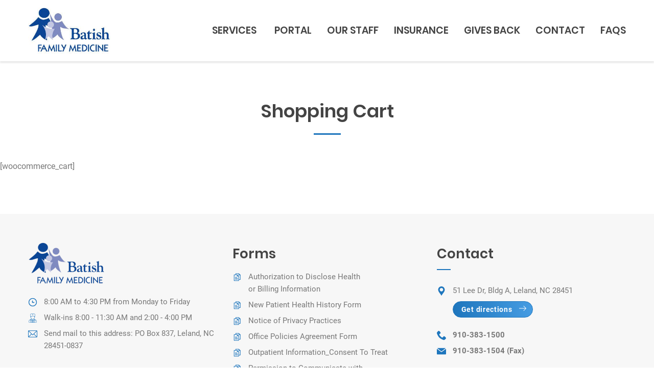

--- FILE ---
content_type: text/html; charset=UTF-8
request_url: https://batishfamilymedicine.com/shopping-cart/
body_size: 72887
content:
<!DOCTYPE html>
<html lang="en-US" class="no-js no-svg7">
<head>
<meta charset="UTF-8">
<meta name="viewport" content="width=device-width, initial-scale=1">
<link rel="profile" href="//gmpg.org/xfn/11">
    <script>
        if ( top !== self && ['iPad', 'iPhone', 'iPod'].indexOf(navigator.platform) >= 0 ) top.location.replace( self.location.href );
    </script>
<script>(function(html){html.className = html.className.replace(/\bno-js\b/,'js')})(document.documentElement);</script>
<meta name='robots' content='index, follow, max-image-preview:large, max-snippet:-1, max-video-preview:-1' />

	<!-- This site is optimized with the Yoast SEO plugin v21.4 - https://yoast.com/wordpress/plugins/seo/ -->
	<title>Shopping Cart - Batish Family Medicine</title>
	<link rel="canonical" href="https://batishfamilymedicine.com/shopping-cart/" />
	<meta property="og:locale" content="en_US" />
	<meta property="og:type" content="article" />
	<meta property="og:title" content="Shopping Cart - Batish Family Medicine" />
	<meta property="og:url" content="https://batishfamilymedicine.com/shopping-cart/" />
	<meta property="og:site_name" content="Batish Family Medicine" />
	<meta name="twitter:card" content="summary_large_image" />
	<meta name="twitter:label1" content="Est. reading time" />
	<meta name="twitter:data1" content="1 minute" />
	<script type="application/ld+json" class="yoast-schema-graph">{"@context":"https://schema.org","@graph":[{"@type":"WebPage","@id":"https://batishfamilymedicine.com/shopping-cart/","url":"https://batishfamilymedicine.com/shopping-cart/","name":"Shopping Cart - Batish Family Medicine","isPartOf":{"@id":"https://batishfamilymedicine.com/#website"},"datePublished":"2023-08-04T17:38:09+00:00","dateModified":"2023-08-04T17:38:09+00:00","inLanguage":"en-US","potentialAction":[{"@type":"ReadAction","target":["https://batishfamilymedicine.com/shopping-cart/"]}]},{"@type":"WebSite","@id":"https://batishfamilymedicine.com/#website","url":"https://batishfamilymedicine.com/","name":"Batish Family Medicine","description":"Batish Family Medicine","publisher":{"@id":"https://batishfamilymedicine.com/#organization"},"potentialAction":[{"@type":"SearchAction","target":{"@type":"EntryPoint","urlTemplate":"https://batishfamilymedicine.com/?s={search_term_string}"},"query-input":"required name=search_term_string"}],"inLanguage":"en-US"},{"@type":"Organization","@id":"https://batishfamilymedicine.com/#organization","name":"Batish Family Medicine","url":"https://batishfamilymedicine.com/","logo":{"@type":"ImageObject","inLanguage":"en-US","@id":"https://batishfamilymedicine.com/#/schema/logo/image/","url":"https://batishfamilymedicine.com/wp-content/uploads/2023/08/cropped-BFMlogo.jpeg.jpg","contentUrl":"https://batishfamilymedicine.com/wp-content/uploads/2023/08/cropped-BFMlogo.jpeg.jpg","width":286,"height":160,"caption":"Batish Family Medicine"},"image":{"@id":"https://batishfamilymedicine.com/#/schema/logo/image/"}}]}</script>
	<!-- / Yoast SEO plugin. -->


<link rel="alternate" type="application/rss+xml" title="Batish Family Medicine &raquo; Feed" href="https://batishfamilymedicine.com/feed/" />
<link rel="alternate" type="application/rss+xml" title="Batish Family Medicine &raquo; Comments Feed" href="https://batishfamilymedicine.com/comments/feed/" />
<link rel="alternate" title="oEmbed (JSON)" type="application/json+oembed" href="https://batishfamilymedicine.com/wp-json/oembed/1.0/embed?url=https%3A%2F%2Fbatishfamilymedicine.com%2Fshopping-cart%2F" />
<link rel="alternate" title="oEmbed (XML)" type="text/xml+oembed" href="https://batishfamilymedicine.com/wp-json/oembed/1.0/embed?url=https%3A%2F%2Fbatishfamilymedicine.com%2Fshopping-cart%2F&#038;format=xml" />
<style id='wp-img-auto-sizes-contain-inline-css' type='text/css'>
img:is([sizes=auto i],[sizes^="auto," i]){contain-intrinsic-size:3000px 1500px}
/*# sourceURL=wp-img-auto-sizes-contain-inline-css */
</style>
<style id='wp-emoji-styles-inline-css' type='text/css'>

	img.wp-smiley, img.emoji {
		display: inline !important;
		border: none !important;
		box-shadow: none !important;
		height: 1em !important;
		width: 1em !important;
		margin: 0 0.07em !important;
		vertical-align: -0.1em !important;
		background: none !important;
		padding: 0 !important;
	}
/*# sourceURL=wp-emoji-styles-inline-css */
</style>
<style id='wp-block-library-inline-css' type='text/css'>
:root{--wp-block-synced-color:#7a00df;--wp-block-synced-color--rgb:122,0,223;--wp-bound-block-color:var(--wp-block-synced-color);--wp-editor-canvas-background:#ddd;--wp-admin-theme-color:#007cba;--wp-admin-theme-color--rgb:0,124,186;--wp-admin-theme-color-darker-10:#006ba1;--wp-admin-theme-color-darker-10--rgb:0,107,160.5;--wp-admin-theme-color-darker-20:#005a87;--wp-admin-theme-color-darker-20--rgb:0,90,135;--wp-admin-border-width-focus:2px}@media (min-resolution:192dpi){:root{--wp-admin-border-width-focus:1.5px}}.wp-element-button{cursor:pointer}:root .has-very-light-gray-background-color{background-color:#eee}:root .has-very-dark-gray-background-color{background-color:#313131}:root .has-very-light-gray-color{color:#eee}:root .has-very-dark-gray-color{color:#313131}:root .has-vivid-green-cyan-to-vivid-cyan-blue-gradient-background{background:linear-gradient(135deg,#00d084,#0693e3)}:root .has-purple-crush-gradient-background{background:linear-gradient(135deg,#34e2e4,#4721fb 50%,#ab1dfe)}:root .has-hazy-dawn-gradient-background{background:linear-gradient(135deg,#faaca8,#dad0ec)}:root .has-subdued-olive-gradient-background{background:linear-gradient(135deg,#fafae1,#67a671)}:root .has-atomic-cream-gradient-background{background:linear-gradient(135deg,#fdd79a,#004a59)}:root .has-nightshade-gradient-background{background:linear-gradient(135deg,#330968,#31cdcf)}:root .has-midnight-gradient-background{background:linear-gradient(135deg,#020381,#2874fc)}:root{--wp--preset--font-size--normal:16px;--wp--preset--font-size--huge:42px}.has-regular-font-size{font-size:1em}.has-larger-font-size{font-size:2.625em}.has-normal-font-size{font-size:var(--wp--preset--font-size--normal)}.has-huge-font-size{font-size:var(--wp--preset--font-size--huge)}.has-text-align-center{text-align:center}.has-text-align-left{text-align:left}.has-text-align-right{text-align:right}.has-fit-text{white-space:nowrap!important}#end-resizable-editor-section{display:none}.aligncenter{clear:both}.items-justified-left{justify-content:flex-start}.items-justified-center{justify-content:center}.items-justified-right{justify-content:flex-end}.items-justified-space-between{justify-content:space-between}.screen-reader-text{border:0;clip-path:inset(50%);height:1px;margin:-1px;overflow:hidden;padding:0;position:absolute;width:1px;word-wrap:normal!important}.screen-reader-text:focus{background-color:#ddd;clip-path:none;color:#444;display:block;font-size:1em;height:auto;left:5px;line-height:normal;padding:15px 23px 14px;text-decoration:none;top:5px;width:auto;z-index:100000}html :where(.has-border-color){border-style:solid}html :where([style*=border-top-color]){border-top-style:solid}html :where([style*=border-right-color]){border-right-style:solid}html :where([style*=border-bottom-color]){border-bottom-style:solid}html :where([style*=border-left-color]){border-left-style:solid}html :where([style*=border-width]){border-style:solid}html :where([style*=border-top-width]){border-top-style:solid}html :where([style*=border-right-width]){border-right-style:solid}html :where([style*=border-bottom-width]){border-bottom-style:solid}html :where([style*=border-left-width]){border-left-style:solid}html :where(img[class*=wp-image-]){height:auto;max-width:100%}:where(figure){margin:0 0 1em}html :where(.is-position-sticky){--wp-admin--admin-bar--position-offset:var(--wp-admin--admin-bar--height,0px)}@media screen and (max-width:600px){html :where(.is-position-sticky){--wp-admin--admin-bar--position-offset:0px}}

/*# sourceURL=wp-block-library-inline-css */
</style><style id='global-styles-inline-css' type='text/css'>
:root{--wp--preset--aspect-ratio--square: 1;--wp--preset--aspect-ratio--4-3: 4/3;--wp--preset--aspect-ratio--3-4: 3/4;--wp--preset--aspect-ratio--3-2: 3/2;--wp--preset--aspect-ratio--2-3: 2/3;--wp--preset--aspect-ratio--16-9: 16/9;--wp--preset--aspect-ratio--9-16: 9/16;--wp--preset--color--black: #000000;--wp--preset--color--cyan-bluish-gray: #abb8c3;--wp--preset--color--white: #ffffff;--wp--preset--color--pale-pink: #f78da7;--wp--preset--color--vivid-red: #cf2e2e;--wp--preset--color--luminous-vivid-orange: #ff6900;--wp--preset--color--luminous-vivid-amber: #fcb900;--wp--preset--color--light-green-cyan: #7bdcb5;--wp--preset--color--vivid-green-cyan: #00d084;--wp--preset--color--pale-cyan-blue: #8ed1fc;--wp--preset--color--vivid-cyan-blue: #0693e3;--wp--preset--color--vivid-purple: #9b51e0;--wp--preset--color--dentco: #1e76bd;--wp--preset--color--surgery: #49b0c1;--wp--preset--color--clinic: #f59c00;--wp--preset--gradient--vivid-cyan-blue-to-vivid-purple: linear-gradient(135deg,rgb(6,147,227) 0%,rgb(155,81,224) 100%);--wp--preset--gradient--light-green-cyan-to-vivid-green-cyan: linear-gradient(135deg,rgb(122,220,180) 0%,rgb(0,208,130) 100%);--wp--preset--gradient--luminous-vivid-amber-to-luminous-vivid-orange: linear-gradient(135deg,rgb(252,185,0) 0%,rgb(255,105,0) 100%);--wp--preset--gradient--luminous-vivid-orange-to-vivid-red: linear-gradient(135deg,rgb(255,105,0) 0%,rgb(207,46,46) 100%);--wp--preset--gradient--very-light-gray-to-cyan-bluish-gray: linear-gradient(135deg,rgb(238,238,238) 0%,rgb(169,184,195) 100%);--wp--preset--gradient--cool-to-warm-spectrum: linear-gradient(135deg,rgb(74,234,220) 0%,rgb(151,120,209) 20%,rgb(207,42,186) 40%,rgb(238,44,130) 60%,rgb(251,105,98) 80%,rgb(254,248,76) 100%);--wp--preset--gradient--blush-light-purple: linear-gradient(135deg,rgb(255,206,236) 0%,rgb(152,150,240) 100%);--wp--preset--gradient--blush-bordeaux: linear-gradient(135deg,rgb(254,205,165) 0%,rgb(254,45,45) 50%,rgb(107,0,62) 100%);--wp--preset--gradient--luminous-dusk: linear-gradient(135deg,rgb(255,203,112) 0%,rgb(199,81,192) 50%,rgb(65,88,208) 100%);--wp--preset--gradient--pale-ocean: linear-gradient(135deg,rgb(255,245,203) 0%,rgb(182,227,212) 50%,rgb(51,167,181) 100%);--wp--preset--gradient--electric-grass: linear-gradient(135deg,rgb(202,248,128) 0%,rgb(113,206,126) 100%);--wp--preset--gradient--midnight: linear-gradient(135deg,rgb(2,3,129) 0%,rgb(40,116,252) 100%);--wp--preset--font-size--small: 19.5px;--wp--preset--font-size--medium: 20px;--wp--preset--font-size--large: 36.5px;--wp--preset--font-size--x-large: 42px;--wp--preset--font-size--normal: 22px;--wp--preset--font-size--huge: 49.5px;--wp--preset--spacing--20: 0.44rem;--wp--preset--spacing--30: 0.67rem;--wp--preset--spacing--40: 1rem;--wp--preset--spacing--50: 1.5rem;--wp--preset--spacing--60: 2.25rem;--wp--preset--spacing--70: 3.38rem;--wp--preset--spacing--80: 5.06rem;--wp--preset--shadow--natural: 6px 6px 9px rgba(0, 0, 0, 0.2);--wp--preset--shadow--deep: 12px 12px 50px rgba(0, 0, 0, 0.4);--wp--preset--shadow--sharp: 6px 6px 0px rgba(0, 0, 0, 0.2);--wp--preset--shadow--outlined: 6px 6px 0px -3px rgb(255, 255, 255), 6px 6px rgb(0, 0, 0);--wp--preset--shadow--crisp: 6px 6px 0px rgb(0, 0, 0);}:where(.is-layout-flex){gap: 0.5em;}:where(.is-layout-grid){gap: 0.5em;}body .is-layout-flex{display: flex;}.is-layout-flex{flex-wrap: wrap;align-items: center;}.is-layout-flex > :is(*, div){margin: 0;}body .is-layout-grid{display: grid;}.is-layout-grid > :is(*, div){margin: 0;}:where(.wp-block-columns.is-layout-flex){gap: 2em;}:where(.wp-block-columns.is-layout-grid){gap: 2em;}:where(.wp-block-post-template.is-layout-flex){gap: 1.25em;}:where(.wp-block-post-template.is-layout-grid){gap: 1.25em;}.has-black-color{color: var(--wp--preset--color--black) !important;}.has-cyan-bluish-gray-color{color: var(--wp--preset--color--cyan-bluish-gray) !important;}.has-white-color{color: var(--wp--preset--color--white) !important;}.has-pale-pink-color{color: var(--wp--preset--color--pale-pink) !important;}.has-vivid-red-color{color: var(--wp--preset--color--vivid-red) !important;}.has-luminous-vivid-orange-color{color: var(--wp--preset--color--luminous-vivid-orange) !important;}.has-luminous-vivid-amber-color{color: var(--wp--preset--color--luminous-vivid-amber) !important;}.has-light-green-cyan-color{color: var(--wp--preset--color--light-green-cyan) !important;}.has-vivid-green-cyan-color{color: var(--wp--preset--color--vivid-green-cyan) !important;}.has-pale-cyan-blue-color{color: var(--wp--preset--color--pale-cyan-blue) !important;}.has-vivid-cyan-blue-color{color: var(--wp--preset--color--vivid-cyan-blue) !important;}.has-vivid-purple-color{color: var(--wp--preset--color--vivid-purple) !important;}.has-black-background-color{background-color: var(--wp--preset--color--black) !important;}.has-cyan-bluish-gray-background-color{background-color: var(--wp--preset--color--cyan-bluish-gray) !important;}.has-white-background-color{background-color: var(--wp--preset--color--white) !important;}.has-pale-pink-background-color{background-color: var(--wp--preset--color--pale-pink) !important;}.has-vivid-red-background-color{background-color: var(--wp--preset--color--vivid-red) !important;}.has-luminous-vivid-orange-background-color{background-color: var(--wp--preset--color--luminous-vivid-orange) !important;}.has-luminous-vivid-amber-background-color{background-color: var(--wp--preset--color--luminous-vivid-amber) !important;}.has-light-green-cyan-background-color{background-color: var(--wp--preset--color--light-green-cyan) !important;}.has-vivid-green-cyan-background-color{background-color: var(--wp--preset--color--vivid-green-cyan) !important;}.has-pale-cyan-blue-background-color{background-color: var(--wp--preset--color--pale-cyan-blue) !important;}.has-vivid-cyan-blue-background-color{background-color: var(--wp--preset--color--vivid-cyan-blue) !important;}.has-vivid-purple-background-color{background-color: var(--wp--preset--color--vivid-purple) !important;}.has-black-border-color{border-color: var(--wp--preset--color--black) !important;}.has-cyan-bluish-gray-border-color{border-color: var(--wp--preset--color--cyan-bluish-gray) !important;}.has-white-border-color{border-color: var(--wp--preset--color--white) !important;}.has-pale-pink-border-color{border-color: var(--wp--preset--color--pale-pink) !important;}.has-vivid-red-border-color{border-color: var(--wp--preset--color--vivid-red) !important;}.has-luminous-vivid-orange-border-color{border-color: var(--wp--preset--color--luminous-vivid-orange) !important;}.has-luminous-vivid-amber-border-color{border-color: var(--wp--preset--color--luminous-vivid-amber) !important;}.has-light-green-cyan-border-color{border-color: var(--wp--preset--color--light-green-cyan) !important;}.has-vivid-green-cyan-border-color{border-color: var(--wp--preset--color--vivid-green-cyan) !important;}.has-pale-cyan-blue-border-color{border-color: var(--wp--preset--color--pale-cyan-blue) !important;}.has-vivid-cyan-blue-border-color{border-color: var(--wp--preset--color--vivid-cyan-blue) !important;}.has-vivid-purple-border-color{border-color: var(--wp--preset--color--vivid-purple) !important;}.has-vivid-cyan-blue-to-vivid-purple-gradient-background{background: var(--wp--preset--gradient--vivid-cyan-blue-to-vivid-purple) !important;}.has-light-green-cyan-to-vivid-green-cyan-gradient-background{background: var(--wp--preset--gradient--light-green-cyan-to-vivid-green-cyan) !important;}.has-luminous-vivid-amber-to-luminous-vivid-orange-gradient-background{background: var(--wp--preset--gradient--luminous-vivid-amber-to-luminous-vivid-orange) !important;}.has-luminous-vivid-orange-to-vivid-red-gradient-background{background: var(--wp--preset--gradient--luminous-vivid-orange-to-vivid-red) !important;}.has-very-light-gray-to-cyan-bluish-gray-gradient-background{background: var(--wp--preset--gradient--very-light-gray-to-cyan-bluish-gray) !important;}.has-cool-to-warm-spectrum-gradient-background{background: var(--wp--preset--gradient--cool-to-warm-spectrum) !important;}.has-blush-light-purple-gradient-background{background: var(--wp--preset--gradient--blush-light-purple) !important;}.has-blush-bordeaux-gradient-background{background: var(--wp--preset--gradient--blush-bordeaux) !important;}.has-luminous-dusk-gradient-background{background: var(--wp--preset--gradient--luminous-dusk) !important;}.has-pale-ocean-gradient-background{background: var(--wp--preset--gradient--pale-ocean) !important;}.has-electric-grass-gradient-background{background: var(--wp--preset--gradient--electric-grass) !important;}.has-midnight-gradient-background{background: var(--wp--preset--gradient--midnight) !important;}.has-small-font-size{font-size: var(--wp--preset--font-size--small) !important;}.has-medium-font-size{font-size: var(--wp--preset--font-size--medium) !important;}.has-large-font-size{font-size: var(--wp--preset--font-size--large) !important;}.has-x-large-font-size{font-size: var(--wp--preset--font-size--x-large) !important;}
/*# sourceURL=global-styles-inline-css */
</style>

<style id='classic-theme-styles-inline-css' type='text/css'>
/*! This file is auto-generated */
.wp-block-button__link{color:#fff;background-color:#32373c;border-radius:9999px;box-shadow:none;text-decoration:none;padding:calc(.667em + 2px) calc(1.333em + 2px);font-size:1.125em}.wp-block-file__button{background:#32373c;color:#fff;text-decoration:none}
/*# sourceURL=/wp-includes/css/classic-themes.min.css */
</style>
<link rel="stylesheet" href="https://batishfamilymedicine.com/wp-content/plugins/wp-popups-lite/src/assets/css/wppopups-base.css?ver=2.2.0.3">
<link rel="stylesheet" href="https://batishfamilymedicine.com/wp-content/themes/medin/style.css?ver=6.9">
<link rel="stylesheet" href="https://batishfamilymedicine.com/wp-content/themes/medin-child/style.css?ver=1.8.0">
<link rel="stylesheet" href="https://batishfamilymedicine.com/wp-content/themes/medin/style.css?ver=6.9">
<link rel="stylesheet" href="https://batishfamilymedicine.com/wp-content/themes/medin/vendor/slick/slick.css?ver=6.9">
<link rel="stylesheet" href="https://batishfamilymedicine.com/wp-content/themes/medin/vendor/animate/animate.min.css?ver=6.9">
<link rel="stylesheet" href="https://batishfamilymedicine.com/wp-content/themes/medin/vendor/bootstrap-datetimepicker/bootstrap-datetimepicker.css?ver=6.9">
<link rel="stylesheet" href="https://batishfamilymedicine.com/wp-content/themes/medin/vendor/twentytwenty/twentytwenty.css?ver=6.9">
<link rel="stylesheet" href="https://batishfamilymedicine.com/wp-content/themes/medin/assets/css/style.css?ver=6.9">
<link rel="stylesheet" href="https://batishfamilymedicine.com/wp-content/themes/medin/assets/css/style-colors-1.css?ver=6.9">
<link rel="stylesheet" href="https://batishfamilymedicine.com/wp-content/themes/medin/assets/css/style-colors-common.css?ver=6.9">
<link rel="stylesheet" href="https://batishfamilymedicine.com/wp-content/themes/medin/assets/css/medin-dev.css?ver=6.9">
<link rel="stylesheet" href="https://batishfamilymedicine.com/wp-content/plugins/js_composer/assets/css/js_composer.min.css?ver=6.10.0">
<script  src="https://batishfamilymedicine.com/wp-includes/js/jquery/jquery.min.js?ver=3.7.1" id="jquery-core-js"></script>
<script  src="https://batishfamilymedicine.com/wp-includes/js/jquery/jquery-migrate.min.js?ver=3.4.1" id="jquery-migrate-js"></script>
<script  src="https://batishfamilymedicine.com/wp-content/themes/medin-child/js/functions.js?ver=6.9" id="functions-js-js"></script>
<link rel="https://api.w.org/" href="https://batishfamilymedicine.com/wp-json/" /><link rel="alternate" title="JSON" type="application/json" href="https://batishfamilymedicine.com/wp-json/wp/v2/pages/129" /><link rel="EditURI" type="application/rsd+xml" title="RSD" href="https://batishfamilymedicine.com/xmlrpc.php?rsd" />
<meta name="generator" content="WordPress 6.9" />
<link rel='shortlink' href='https://batishfamilymedicine.com/?p=129' />

		<!-- GA Google Analytics @ https://m0n.co/ga -->
		<script async src="https://www.googletagmanager.com/gtag/js?id=G-EM7R504Q75"></script>
		<script>
			window.dataLayer = window.dataLayer || [];
			function gtag(){dataLayer.push(arguments);}
			gtag('js', new Date());
			gtag('config', 'G-EM7R504Q75');
		</script>

	<meta name="generator" content="Powered by WPBakery Page Builder - drag and drop page builder for WordPress."/>
<link rel="icon" href="https://batishfamilymedicine.com/wp-content/uploads/2023/08/cropped-BFMlogo-1-1-32x32.png" sizes="32x32" />
<link rel="icon" href="https://batishfamilymedicine.com/wp-content/uploads/2023/08/cropped-BFMlogo-1-1-192x192.png" sizes="192x192" />
<link rel="apple-touch-icon" href="https://batishfamilymedicine.com/wp-content/uploads/2023/08/cropped-BFMlogo-1-1-180x180.png" />
<meta name="msapplication-TileImage" content="https://batishfamilymedicine.com/wp-content/uploads/2023/08/cropped-BFMlogo-1-1-270x270.png" />
		<style type="text/css" id="wp-custom-css">
			/*
* HOME PAGE
*/


/* General Styles */
.backToTop {
	display: flex;
	align-items: center;
	justify-content: center;
}



/* Header */
body .header-content {
	padding-top: 15px;
	padding-bottom: 15px;
}
body .custom-logo-link img {
	max-height: 90px;
}



@media (max-width: 575px) {
   body .wcl-1119-block-1{
        margin-bottom: 48px !important;
    }
    body .wcl-1119-block-2{
        margin-bottom: 0 !important;
    }
}

@media (max-width: 1024px) {
	body .custom-logo-link img {
			max-height: 56px;
	}
	body .navbar-toggler {
		top: 50%!important;
    transform: translateY(-50%);
	}
}
@media (max-width: 768px) {
	body .layout_dentco .header-logo__wrapper {
		padding-top: 0;
	}
	.custom-logo-link img {
			max-height: 40px;
	}
}
.header .navbar-nav > li .nav-link.dropdown-toggle .icon {
	transition: all .25s ease-in-out;
}
.header .navbar-nav > li.show .nav-link.dropdown-toggle .icon {
	transform: rotate(90deg);
}

@media (max-width: 1023px) {
	.navbar-collapse .nav-item > .nav-link {
		padding-left: 8px;
	}
}

@media (max-width: 768px) {
	.navbar-collapse .navbar-nav {
		width: 100%;
	}
	.header .navbar-nav li {
		padding-left: 20px;
	}
	.navbar-collapse .nav-item > .nav-link {
		padding-left: 6px;
	}
}



/* Banner Slider (1st Section) */
@media (max-width: 575px) {
		#mainSlider, #mainSlider .img--holder {
		height: 350px;
	}
}

#mainSliderWrapper .slide-content .vert .container {
	background: rgba(0, 0, 0, .4);
	padding-top: 30px;
	padding-bottom: 30px;
}
#mainSliderWrapper .slick-dots {
	display: none;
}
@media (max-width: 575px) {
	#mainSliderWrapper .slide-content .vert .container {
		padding-top: 15px;
		padding-bottom: 15px;
	}
}




/* Providing the best */
.wcl-providing-the-best .wcl-providing-the-best-left-column p {
	font-size: 21px;
	line-height: 1.3;
}
@media (max-width: 768px) {
	.wcl-providing-the-best .wcl-providing-the-best-left-column p {
		font-size: 16px;
	}
}





/* Full-width image */
.ch-block-bg04 {
    background-image: none;
}



/* Our Service Section */
.wcl-home-services-section {
	overflow: hidden;
}
.wcl-home-services-section-images {
	position: absolute;
	width: 800px;
}
@media (max-width: 768px) {
	.wcl-home-services-section-images {
		display: none;
	}
	.services-tab-wrap {
			padding-bottom: 0;
	}
}



/* About Section (Home Page) */
@media (max-width: 575px) {
	.wcl-mb-xs-60 {
		margin-bottom: 60px;
	}
	.wcl-mb-xs-40 {
		margin-bottom: 40px;
	}
}




/* Tabs */
body .vc_tta-color-white.vc_tta-style-modern .vc_tta-tab {
	position: relative;
	margin: 0 0 0 0;
	padding: 0 20px 0 20px;
}
body .vc_tta-color-white.vc_tta-style-modern .vc_tta-tab>a {
	position: relative;
	min-width: inherit;
	height: 39px;
	padding: 0;
	font-size: 15px;
	line-height: 18px;
	font-weight: 600;
	font-family: "Poppins", serif;
	border: 0;
	background: transparent;
	color: #444444;
	background: none;
	height: auto;
}
body .vc_tta-color-white.vc_tta-style-modern .vc_tta-tab.vc_active>a {
	color: var(--main_color);
	background: none;
}
body .vc_tta-color-white.vc_tta-style-modern .vc_tta-tab>a:focus, .vc_tta-color-white.vc_tta-style-modern .vc_tta-tab>a:hover {
	color: var(--main_color);
	background: none;
}
body .vc_tta-color-white.vc_tta-style-modern .vc_tta-tab>a:focus, body .vc_tta-color-white.vc_tta-style-modern .vc_tta-tab>a:hover {
	background: none;
}
body .vc_tta-color-white.vc_tta-style-modern .vc_tta-tab:after {
	content: '';
	position: absolute;
	top: 4px;
	right: 0;
	width: 2px;
	height: 9px;
	background: #a9aaaa;
}
body .vc_tta-color-white.vc_tta-style-modern .vc_tta-tab:last-child:after {
	display: none;
}



/* Scroll to top button */
.backToTop.visible {
	bottom: 25px;
}
@media (max-width: 1023px) {
	.backToTop.visible {
		bottom: 15px;
	}
}



/* 2 columns section (before footer) */
.last-section-button-wrapper {
	margin-bottom: 120px;
}

@media (max-width: 768px) {
	.last-section-button-wrapper {
		margin-bottom: 60px;
	}
}



/* Slider */
#mainSlider .slide .img--holder {
    background-position: top;
}

/* Breadcrumbs */
.page-title.tt-bc-wrapper {
    display: none;
}

/* Images by block size (services) */
.smaller-images img:not(.max-width-reset) {
    height: 100%;
    max-width: 100%;
    object-fit: cover;
}

/* Images by block size (home services) */
.smaller-images-home img:not(.max-width-reset), video {
    height: 360px;
    max-width: 100%;
    object-fit: cover;
}

/* Images by block size (home services) */
.smaller-images-home2 img:not(.max-width-reset), video {
    height: 175px;
    max-width: 100%;
    object-fit: cover;
}

/* Full screen slider */
#mainSlider, #mainSlider .img--holder {
    height: 600px; /* calc(55vh) */
    padding: 0;
    margin: 0;
    width: 100%;
}

#mainSlider .slide-txt2 {
	font-size: 24px;
	line-height: 1.4;
}

@media (max-width: 767px) {
	#mainSlider, #mainSlider .img--holder {
		height: 50vh;
	}
	#mainSlider .slide-txt1 {
    font-size: 36px;
    line-height: 1.4;
	}
	body #mainSlider .slide-txt2 {
		font-size: 18px;
			display: block;
	}
	body #mainSlider .slide-btn {
		display: block;
	}
}



/* Contact Form */

.gform_button.button {
	border-radius: 30px;
	font-size: 15px;
	line-height: 16px;
	padding: 17px 39px;
	letter-spacing: .05em;
	font-family: 'Poppins', sans-serif !important;
	border: 1px solid var(--main_color);
	background: var(--color_buttons1_bg);
	border-color: var(--color_buttons1_b);
	color: var(--color_buttons1_t);
	box-shadow: none;
	border-width: 2px;
	font-weight: 600;
}

@media (max-width: 768px) {
	.gform_button.button {
		border-radius: 100px;
    padding: 8px 25px;
	}
}

.bg-grey, .googlemap__contact + .bg-grey {
	padding: 80px 0;
}
@media (max-width: 1023px) {
	.bg-grey, .googlemap__contact + .bg-grey {
			padding: 50px 0;
	}	
}




/* Portal */
.wcl-mb-minus-80 {
	margin-bottom: -80px;
}

@media (max-width: 767px) {
	.wcl-mb-minus-80 {
		margin-bottom: -60px;
	}
}

.ch-bg-banner-right {
    background-image: url(images/banner-right.jpg);
}




/* Gives back */
.wcl-img-h-440 {
	max-height: 440px;
	object-fit: cover;
}
@media (max-width: 1024px) {
	.wcl-flex-direction-cr-mobile > .row {
		flex-direction: column-reverse;
	}
}

@media (max-width: 768px) {
	.rs_inner_block,
  .ch_pr_45 {
		padding-top: 20px;
	}
}




/* Footer */
.footer {
	margin-top: 80px;
}
@media (max-width: 767px) {
	
	.footer {
    margin-top: 60px;
	}
	.footer-logo {
			margin-bottom: 15px;
		text-align: center;
	}
	.footer ul.icn-list {
		display: flex;
		flex-direction: column;
		align-items: center;
	}
	.footer ul.icn-list.icn-attachments-list {
		align-items: flex-start;
	}
	.footer h3 {
		text-align: center;
	}
	.footer h3 + .h-decor {
		left: 50%;
    transform: translateX(-50%);
	}
	.footer ul.icn-list li {
		display: flex;
    flex-direction: column;
    align-items: center;
	}

}







/* Logos slider */
.slider-gallery-thumbs li {
	background: none;
}

@media (max-width: 768px) {
	
	.slider-gallery-thumbs {
		margin-left: -10px;
		margin-right: -10px;
	}
	
	.slider-gallery-thumbs .slick-prev, .slider-gallery-thumbs .slick-next {
		width: 20px;
	}
	.slider-gallery-thumbs .slick-prev .icon, .slider-gallery-thumbs .slick-next .icon {
		width: auto;
	}
	.slider-gallery-thumbs.slick-slider .slick-list {
		padding-left: 20px;
		padding-right: 20px;
	}

}



/* Responsive Design */
@media (max-width: 1024px) {
	
	.ch-block-welcome-left .title-wrap {
			margin-right: 0;
	}
	.layout_medall .ch-block-welcome-left {
		padding-top: 25px!important;
	}
	
}


@media (max-width: 768px) {
	
	.wcl-hide-on-mobile {
		display: none;
	}
	.wcl-sm-mb-25 {
		margin-bottom: 25px;
	}
	
}

/* menu */
@media (min-width: 1024px) {
.header .navbar-nav > .nav-item > .dropdown-menu a, .dropdown-item + .dropdown-menu a {
    font-size: 19px;
    white-space: nowrap;
	}}
@media (min-width: 1024px) {
.header-nav .nav-item > .nav-link, .header-logo__wrapper .bloginfo_name {
	font-size: 19px;
	}}

/* Indentation between sections */
.page-content .section {
    position: relative;
    margin-top: 80px;
}

@media (max-width: 767px) {
	.page-content .section {
		margin-top: 60px;
	}
}


.slider-gallery-thumbs .slick-slide img {
    opacity: 1;
}

/* Hours */
ul.icn-list-lg .d-flex > span {
    min-width: 80%;
}

@media (max-width: 1023px) {
ul.icn-list-lg li .d-flex {
    max-width: 330px;
}}

/* Contact form (name) */
.gform_wrapper.gravity-theme .ginput_complex:not(.ginput_container_address) fieldset:not([style*="display:none"]):not(.ginput_full), .gform_wrapper.gravity-theme .ginput_complex:not(.ginput_container_address) span:not([style*="display:none"]):not(.ginput_full) {
    padding-right: 0%;
}

.gallery-popover-link img {
    width: 380px;
    height: 337px;
    object-fit: cover;
}

@media (max-width: 575px) {
    .vc_custom_1697203951743{
        margin-bottom: 0 !important;
    }
}		</style>
		<noscript><style> .wpb_animate_when_almost_visible { opacity: 1; }</style></noscript><!--mv_1.8.1-->
</head>
<body class="wp-singular page-template page-template-custompagett page-template-custompagett-php page page-id-129 wp-custom-logo wp-embed-responsive wp-theme-medin wp-child-theme-medin-child page-one-column medin-theme-set layout_dentco ch_lang_0 ch-woo-no page-slug_shopping-cart chrome wpb-js-composer js-comp-ver-6.10.0 vc_responsive">
<header id="masthead" class="site-header header">
                <div class="header-quickLinks js-header-quickLinks d-lg-none">
            <div class="quickLinks-top js-quickLinks-top"></div>
            <div class="js-quickLinks-wrap-m">
            </div>
        </div>
                <div class="header-content">
            <div class="container">
                <div class="row align-items-lg-center">
                    <button class="navbar-toggler collapsed tt-topmenu-btn" data-toggle="collapse" data-target="#navbarNavDropdown">
                        <svg class="icon icon-menu-4 ch-menu" version="1.1" xmlns="http://www.w3.org/2000/svg" width="32" height="32" viewBox="0 0 32 32"><path d="M1.208 8.151h29.585c0.667 0 1.208-0.541 1.208-1.208s-0.541-1.208-1.208-1.208h-29.585c-0.667 0-1.208 0.541-1.208 1.208s0.541 1.208 1.208 1.208z"></path><path d="M1.208 17.208h29.585c0.667 0 1.208-0.541 1.208-1.208s-0.541-1.208-1.208-1.208h-29.585c-0.667 0-1.208 0.541-1.208 1.208s0.541 1.208 1.208 1.208z"></path><path d="M1.208 26.264h29.585c0.667 0 1.208-0.541 1.208-1.208s-0.541-1.208-1.208-1.208h-29.585c-0.667 0-1.208 0.541-1.208 1.208s0.541 1.208 1.208 1.208z"></path></svg>
                        <svg class="icon icon-close ch-close" version="1.1" xmlns="http://www.w3.org/2000/svg" width="32" height="32" viewBox="0 0 32 32"><path d="M25.313 8.563l-7.438 7.438 7.438 7.438-1.875 1.875-7.438-7.438-7.438 7.438-1.875-1.875 7.438-7.438-7.438-7.438 1.875-1.875 7.438 7.438 7.438-7.438z"></path></svg>
                    </button>
                    <div class="col-lg-auto col-lg-2 d-flex align-items-lg-center">
                        <div class="header-logo__wrapper "><a href="https://batishfamilymedicine.com/" class="custom-logo-link" rel="home"><img width="286" height="160" src="https://batishfamilymedicine.com/wp-content/uploads/2023/08/cropped-BFMlogo.jpeg.jpg" class="custom-logo" alt="Batish Family Medicine" decoding="async" /></a></div>                    </div>
                    <div class="col-lg ml-auto header-nav-wrap">
                        <div class="header-nav js-header-nav">
                                                        
<nav id="site-navigation" class="navbar navbar-expand-lg btco-hover-menu tt-header-menu" aria-label="Medin Header Menu">
    <div id="navbarNavDropdown" class="collapse navbar-collapse justify-content-end"><ul id="menu-medin-header-menu" class="navbar-nav"><li id="nav-menu-item-134" class="nav-item  st="><a href="#" class="nav-link link-inside  dropdown-toggle" data-toggle="dropdown">Services<svg class="icon icon-skip-track2" version="1.1" xmlns="http://www.w3.org/2000/svg" width="32" height="32" viewBox="0 0 32 32"><path d="M24.893 15.451l-15.224-15.224c-0.303-0.303-0.795-0.303-1.098 0l-1.464 1.464c-0.146 0.146-0.227 0.343-0.227 0.549s0.082 0.403 0.227 0.549l13.211 13.211-13.211 13.211c-0.146 0.146-0.227 0.343-0.227 0.549s0.082 0.403 0.227 0.549l1.464 1.464c0.152 0.152 0.35 0.227 0.549 0.227s0.397-0.076 0.549-0.227l15.224-15.224c0.303-0.303 0.303-0.795 0-1.098z"></path></svg></a>
<ul class="dropdown-menu">
	<li id="nav-menu-item-736" class="nav-item  st="><a href="https://batishfamilymedicine.com/adult-health-care/" class="nav-link link-inside " >Adult Health Care</a></li>
	<li id="nav-menu-item-737" class="nav-item  st="><a href="https://batishfamilymedicine.com/pediatric-health-care/" class="nav-link link-inside " >Pediatric Health Care</a></li>
	<li id="nav-menu-item-738" class="nav-item  st="><a href="https://batishfamilymedicine.com/lab-services/" class="nav-link link-inside " >Lab Services</a></li>
</ul>
</li>
<li id="nav-menu-item-1150" class="nav-item  st="><a href="https://batishfamilymedicine.com/portal/" class="nav-link link-inside " >Portal</a></li>
<li id="nav-menu-item-1387" class="nav-item  st="><a href="https://batishfamilymedicine.com/our-staff/" class="nav-link link-inside " >Our staff</a></li>
<li id="nav-menu-item-1280" class="nav-item  st="><a href="https://batishfamilymedicine.com/insurance/" class="nav-link link-inside " >Insurance</a></li>
<li id="nav-menu-item-1136" class="nav-item  st="><a href="https://batishfamilymedicine.com/gives-back/" class="nav-link link-inside " >Gives Back</a></li>
<li id="nav-menu-item-148" class="nav-item  st="><a href="https://batishfamilymedicine.com/contacts/" class="nav-link link-inside " >Contact</a></li>
<li id="nav-menu-item-1767" class="nav-item  st="><a href="https://batishfamilymedicine.com/faq/" class="nav-link link-inside " >FAQs</a></li>
</ul></div></nav>
                                                    </div>
                                            </div>
                </div>
            </div>
        </div>
    </header>
        <div class="page-content">
        <div class="site-content-contain">
		<div id="content">		<main id="main" class="page-main tt-page-main" role="main">
			<article id="post-129" class="tt-entry-header ">
    <div class="page-title tt-bc-wrapper breadcrumbs-wrap">
        <div class="container">
            <div class="breadcrumbs"><a class="home-link" href="https://batishfamilymedicine.com">Home</a> <span class="bc-current-item">Shopping Cart</span></div>        </div>
    </div>
        <div class="section page-content-first">
        <div class="container">
            <div class="text-center ">
                <div class="h-sub theme-color"></div>
                <h1 class="tt-entry-title">Shopping Cart</h1>                <div class="h-decor"></div>
            </div>
        </div>
    </div>
        <div class="no ">
        <section class="wpb-content-wrapper"><div  id="custom-page-cart" class="tt-shortcode_vc_row 8 custom-page-cart mt-4" id="custom-page-cart" class="tt-shortcode_vc_row 777  custom-page-cart mt-4" >[woocommerce_cart]</div><div  id="modalBookingForm" class="tt-shortcode_vc_row 8 modal modal-form fade" id="modalBookingForm" class="tt-shortcode_vc_row 777  modal modal-form fade" ><div class="tt-shortcode_vc_clmn modal-dialog " class="modal-dialog wpb_column vc_column_container vc_col-sm-12" class="tt-shortcode_vc_column-outer modal-dialog"><div class="modal-content"><p><button class="close" aria-label="Close" data-dismiss="modal"><svg class="icon icon-error" version="1.1" xmlns="http://www.w3.org/2000/svg" width="32" height="32" viewBox="0 0 32 32"><path d="M27.319 4.681c-6.241-6.241-16.396-6.242-22.638 0s-6.241 16.396 0 22.638 16.396 6.242 22.638 0c6.241-6.242 6.241-16.397 0-22.638zM22.312 22.312c-0.481 0.481-1.26 0.481-1.741 0l-4.571-4.571-4.789 4.789c-0.481 0.481-1.26 0.481-1.741 0s-0.481-1.26 0-1.741l4.789-4.789-4.571-4.571c-0.481-0.481-0.481-1.261 0-1.741s1.26-0.481 1.741 0l4.571 4.571 4.353-4.353c0.481-0.481 1.26-0.481 1.741 0s0.481 1.26 0 1.741l-4.353 4.353 4.571 4.571c0.481 0.481 0.481 1.26 0 1.741z"></path></svg></button></p>
<div class="modal-body" class="shortcode_vc_row_inner 2 modal-body" ><div class="shortcode_vc_clmn_inner modal-form"><h3 style="text-align: left" class="vc_custom_heading" >Book an Appointment</h3>[contact-form-7 id=&#8221;281&#8243; title=&#8221;Book an Appointment&#8221;]</div></div></div></div></div>
</section>    </div>
</article>		</main>
		</div>
    </div>
</div>
<footer id="colophon" class="footer">
    <div class="container" role="complementary">
    <div class="row py-1 py-md-2 px-lg-0">
        <div class="col-lg-4 footer-col1">
            <div class="row flex-column flex-md-row flex-lg-column">
                                <div class="col-md col-lg-auto">
                    <div class="footer-logo ch-footer-logo-resize"><a href="https://batishfamilymedicine.com"><img width="150" height="84" src="https://batishfamilymedicine.com/wp-content/uploads/2023/08/BFMlogo-2-1.png" class="image wp-image-647  attachment-full size-full" alt="Batish Family Medicine." style="max-width: 100%; height: auto;" decoding="async" loading="lazy" /></a></div>
                                    </div>
                                <div class="col-md">
                    <div class="footer-text mt-md-1 mt-lg-2"><div class="widget_text side-block widget_custom_html pb-0"><div class="textwidget custom-html-widget"><ul class="icn-list icn-attachments-list"><li class="l-h-28"><svg class="icon icon-clock" version="1.1" xmlns="http://www.w3.org/2000/svg" width="32" height="32" viewBox="0 0 32 32"><path d="M20.655 15.582h-4.232v-4.232c0-0.701-0.569-1.27-1.27-1.27s-1.27 0.569-1.27 1.27v5.502c0 0.701 0.569 1.27 1.27 1.27h5.502c0.701 0 1.27-0.569 1.27-1.27s-0.569-1.27-1.27-1.27z"></path><path d="M16 1.5c-7.995 0-14.5 6.505-14.5 14.5s6.505 14.5 14.5 14.5 14.5-6.505 14.5-14.5c0-7.995-6.505-14.5-14.5-14.5zM16 27.96c-6.595 0-11.96-5.365-11.96-11.96s5.365-11.96 11.96-11.96 11.96 5.365 11.96 11.96c0 6.595-5.365 11.96-11.96 11.96z"></path></svg>8:00 AM to 4:30 PM from Monday to Friday</li>
<li class="l-h-28"><svg class="icon icon-doctor" version="1.1" xmlns="http://www.w3.org/2000/svg" width="32" height="32" viewBox="0 0 32 32"><path d="M29.443 30.485c0.001-0.005 0.002-0.009 0.003-0.014 0.006-0.024 0.011-0.048 0.015-0.072 0.002-0.009 0.003-0.018 0.005-0.026 0.004-0.021 0.007-0.042 0.010-0.063 0.002-0.013 0.003-0.026 0.005-0.039 0.002-0.018 0.005-0.035 0.006-0.053s0.003-0.036 0.004-0.054c0.001-0.013 0.002-0.027 0.003-0.040 0.002-0.032 0.002-0.064 0.002-0.097v-3.329c0-0.825-0.22-1.667-0.601-2.447-0.069-0.142-0.144-0.282-0.224-0.419s-0.164-0.272-0.254-0.404c-0.089-0.132-0.183-0.26-0.281-0.385-0.049-0.063-0.099-0.124-0.15-0.185-0.717-0.851-1.635-1.518-2.635-1.838l-2.455-0.785-0.023-0.027c-0-0-0-0-0-0-0.009-0.011-0.019-0.022-0.029-0.032l-1.167-1.167c-0.185-0.185-0.428-0.28-0.672-0.284-0.013-0.138-0.023-0.283-0.028-0.434-0.001-0.042-0.002-0.084-0.003-0.128 1.272-1.452 2.066-3.417 2.37-5.393 0.077-0.076 0.127-0.178 0.137-0.288l0.246-2.579c0.152-0.078 0.257-0.236 0.257-0.418v-7.215c0-0.177-0.099-0.338-0.256-0.419-4.84-2.466-10.619-2.466-15.459 0-0.157 0.080-0.257 0.242-0.257 0.419v7.215c0 0.183 0.105 0.341 0.257 0.418l0.246 2.579c0.011 0.111 0.060 0.212 0.137 0.288 0.304 1.974 1.097 3.939 2.367 5.39-0.005 0.201-0.016 0.388-0.034 0.564-0.242 0.005-0.483 0.1-0.667 0.284l-1.167 1.167c-0.010 0.010-0.020 0.021-0.030 0.032-0 0-0 0-0 0l-0.023 0.027-2.455 0.785c-2.285 0.731-4.144 3.278-4.144 5.678v3.329c0 0.032 0.001 0.065 0.002 0.097 0.001 0.014 0.002 0.027 0.003 0.040 0.001 0.018 0.002 0.036 0.004 0.054s0.004 0.035 0.006 0.053c0.002 0.013 0.003 0.026 0.005 0.039 0.003 0.021 0.007 0.042 0.010 0.063 0.002 0.009 0.003 0.018 0.005 0.026 0.005 0.024 0.010 0.048 0.015 0.072 0.001 0.005 0.002 0.009 0.003 0.014 0.006 0.027 0.014 0.054 0.021 0.081 0 0 0 0 0 0 0.235 0.826 0.997 1.433 1.897 1.433h6.012c0 0 0.001 0 0.001 0s0.001-0 0.001-0h4.508c0 0 0 0 0.001 0s0 0 0 0h2.003c0 0 0 0 0 0s0 0 0.001 0h4.508c0 0 0.001 0 0.001 0s0.001-0 0.001-0h6.012c0.901 0 1.662-0.607 1.897-1.433 0-0 0-0 0-0 0.008-0.027 0.015-0.054 0.021-0.081zM17.448 31.060l-0.279-5.342c0.064-0.061 0.119-0.131 0.165-0.207l0.424 0.424c0.183 0.183 0.43 0.284 0.686 0.284 0.025 0 0.051-0.001 0.076-0.003 0.283-0.022 0.542-0.167 0.709-0.397l1.693-2.328-2.753 7.568h-0.722zM13.83 31.060l-2.753-7.568 1.693 2.328c0.167 0.23 0.426 0.375 0.709 0.397 0.025 0.002 0.051 0.003 0.076 0.003 0.257 0 0.503-0.101 0.686-0.284l0.424-0.424c0.046 0.076 0.101 0.146 0.165 0.207l-0.279 5.342h-0.722zM8.951 24.469c-0.014-0.14-0.090-0.267-0.207-0.345l-1.029-0.686c-0.003-0.002-0.012-0.008-0.014-0.022s0.005-0.022 0.007-0.025c0.003-0.003 0.005-0.006 0.008-0.009l1.609-1.945 3.498 9.605h-2.087l-3.087-4.925c-0.008-0.013-0.017-0.026-0.027-0.039s-0.009-0.030 0.003-0.041l1.19-1.19c0.099-0.1 0.149-0.238 0.135-0.378zM9.429 12.145l-0.209-2.192h0.682c-0.118 0.665-0.234 1.626-0.307 2.284l-0.166-0.092zM9.76 13.402c0.071 0.039 0.149 0.059 0.227 0.059 0.075 0 0.15-0.018 0.218-0.054 0.14-0.073 0.234-0.212 0.249-0.369 0.092-0.919 0.266-2.388 0.401-3.085h10.288c0.136 0.696 0.309 2.166 0.401 3.085 0.016 0.157 0.11 0.296 0.249 0.369 0.068 0.036 0.143 0.054 0.218 0.054 0.078 0 0.157-0.020 0.227-0.059l0.034-0.019c-0.715 3.198-2.83 6.153-6.274 6.153s-5.559-2.955-6.274-6.153l0.034 0.019zM22.571 12.145l-0.166 0.092c-0.073-0.658-0.189-1.619-0.307-2.284h0.682l-0.209 2.192zM11.9 19.013c1.102 0.904 2.47 1.462 4.1 1.462 1.627 0 2.993-0.556 4.095-1.458 0.002 0.016 0.004 0.033 0.006 0.049 0.005 0.035 0.014 0.069 0.026 0.101l-4.126 3.714-4.131-3.718c0.011-0.030 0.019-0.062 0.024-0.095 0.002-0.018 0.005-0.037 0.007-0.055zM15.499 25.048c-0.016 0-0.031-0.015-0.031-0.031v-0.307l0.532-0.532 0.532 0.532v0.307c0 0.016-0.015 0.031-0.031 0.031h-1.002zM15.757 25.987h0.485l0.265 5.073h-1.014l0.265-5.073zM23.184 24.847l1.19 1.19c0.011 0.011 0.012 0.029 0.003 0.041s-0.019 0.026-0.027 0.039l-3.087 4.925h-2.087l3.498-9.605 1.609 1.945c0.003 0.003 0.005 0.006 0.008 0.009s0.009 0.011 0.007 0.025c-0.002 0.014-0.010 0.020-0.014 0.022l-1.029 0.686c-0.117 0.078-0.193 0.204-0.207 0.345s0.036 0.279 0.135 0.378zM28.558 26.698v3.329c0 0.034-0.002 0.067-0.005 0.099-0.002 0.015-0.004 0.031-0.006 0.046-0.002 0.016-0.004 0.033-0.008 0.049-0.004 0.021-0.009 0.041-0.014 0.062-0.002 0.009-0.005 0.019-0.007 0.028-0.007 0.025-0.015 0.049-0.024 0.074-0.001 0.003-0.002 0.006-0.004 0.010-0.131 0.339-0.439 0.594-0.819 0.648h-5.299l2.763-4.409c0.282-0.384 0.242-0.921-0.097-1.26l-0.785-0.785 0.552-0.368c0.232-0.155 0.387-0.402 0.424-0.679 0.037-0.274-0.045-0.551-0.225-0.761l-0.996-1.204 1.059 0.339c1.893 0.606 3.491 2.796 3.491 4.783zM21.898 20.555l-3.428 4.713c-0.002 0.003-0.009 0.012-0.023 0.013s-0.022-0.006-0.025-0.009l-1.741-1.741 4.289-3.86c0.012-0.011 0.031-0.011 0.043 0.001l0.883 0.883zM8.954 2.559c4.434-2.16 9.659-2.16 14.093 0v6.454h-14.093v-6.454zM10.985 19.672c0.012-0.012 0.031-0.012 0.043-0.001l4.289 3.86-1.741 1.741c-0.003 0.003-0.011 0.010-0.025 0.009s-0.021-0.010-0.023-0.013l-3.428-4.713 0.883-0.883zM3.442 26.698c0-1.987 1.599-4.177 3.491-4.783l1.059-0.339-0.996 1.204c-0.18 0.21-0.262 0.487-0.225 0.761 0.037 0.277 0.192 0.524 0.424 0.679l0.552 0.368-0.785 0.785c-0.339 0.339-0.378 0.876-0.096 1.26l2.763 4.409h-5.299c-0.379-0.054-0.687-0.309-0.819-0.648-0.001-0.003-0.002-0.006-0.004-0.010-0.009-0.024-0.017-0.049-0.025-0.074-0.003-0.009-0.005-0.019-0.007-0.028-0.005-0.020-0.010-0.041-0.014-0.062-0.003-0.016-0.005-0.033-0.008-0.049-0.002-0.015-0.005-0.030-0.006-0.046-0.003-0.033-0.005-0.066-0.005-0.099v-3.329z"></path><path d="M18.004 4.504h-1.535v-1.535c0-0.259-0.21-0.47-0.47-0.47s-0.47 0.21-0.47 0.47v1.535h-1.535c-0.259 0-0.47 0.21-0.47 0.47s0.21 0.47 0.47 0.47h1.535v1.535c0 0.259 0.21 0.47 0.47 0.47s0.47-0.21 0.47-0.47v-1.535h1.535c0.259 0 0.47-0.21 0.47-0.47s-0.21-0.47-0.47-0.47z"></path></svg>Walk-ins 8:00 - 11:30 AM  and  2:00 - 4:00 PM</li>
	<li class="l-h-28"><svg class="icon icon-email-2" version="1.1" xmlns="http://www.w3.org/2000/svg" width="32" height="32" viewBox="0 0 32 32"><path d="M29.188 3.813h-26.375c-1.549 0-2.813 1.262-2.813 2.813v18.75c0 1.545 1.258 2.813 2.813 2.813h26.375c1.545 0 2.813-1.258 2.813-2.813v-18.75c0-1.545-1.258-2.813-2.813-2.813zM28.799 5.688l-12.739 12.74-12.85-12.74h25.589zM1.875 24.987v-17.982l9.030 8.953-9.030 9.030zM3.201 26.313l9.036-9.036 3.166 3.139c0.367 0.363 0.958 0.362 1.323-0.003l3.087-3.087 8.987 8.987h-25.598zM30.125 24.987l-8.987-8.987 8.987-8.987v17.973z"></path></svg>Send mail to this address: PO Box 837, Leland, NC 28451-0837</li></ul></div></div></div>                                    </div>
            </div>
        </div>
                <div class="col-sm-6 col-lg-4 tt-footer-widgets__posts"><h3 class="text-md-left">Forms</h3><div class="textwidget custom-html-widget"><ul class="icn-list icn-attachments-list">
	
<li class="l-h-28"><svg class="icon icon-forms" version="1.1" xmlns="http://www.w3.org/2000/svg" xmlns:xlink="http://www.w3.org/1999/xlink" x="0px" y="0px" viewBox="0 0 500 500" style="background:transparent" xml:space="preserve"><g id="OBJECTS"><path d="M165.7,104.2c0-1.9,0-3.4,0-4.8c0-14.3-0.1-28.5,0-42.8c0.1-10.2,5.5-15.6,15.6-15.6c53.9,0,107.7,0,161.6,0c5,0,9,1.6,12.6,5c26,24.5,52,49,78.2,73.3c4.7,4.4,6.6,9.3,6.6,15.5c-0.1,78.5-0.1,157-0.1,235.6c0,12-5,17.1-16.9,17.1c-22.1,0-44.3,0-66.4,0c-1.5,0-2.9,0-4.9,0c0,1.7,0,3.1,0,4.6c0,14.1,0,28.3,0,42.4c0,11-5.3,16.2-16.1,16.2c-80.8,0-161.6,0-242.4,0c-10.5,0-16-5.4-16-16c0-104.8,0-209.6,0-314.3c0-10.6,5.5-16,16-16c22.4,0,44.8,0,67.2,0C162.1,104.2,163.6,104.2,165.7,104.2z M324.1,208.4c-1.6,0-3.1,0-4.5,0c-20.3,0-40.5,0-60.8,0c-11,0-16.1-5.1-16.1-16.2c0-18.5,0-37.1,0-55.6c0-1.4,0-2.8,0-4.5c-46,0-91.6,0-137.3,0c0,96.9,0,193.6,0,290.4c73,0,145.8,0,218.7,0C324.1,351.1,324.1,280,324.1,208.4z M412.2,359.5c0-71.4,0-142.7,0-214.3c-1.7,0-3.1,0-4.5,0c-19.9,0-39.7,0-59.6,0c-12.5,0-17.3-4.8-17.3-17.5c0-18.1,0-36.3,0-54.4c0-1.4,0-2.8,0-4.4c-46,0-91.6,0-137.2,0c0,11.9,0,23.5,0,35.2c20.5,0,40.6,0.1,60.7-0.1c5.3,0,9.5,1.7,13.3,5.3c25.6,24.1,51.2,48.3,77.1,72.2c5.2,4.8,7.4,10.1,7.4,17.2c-0.2,51.9-0.1,103.7-0.1,155.6c0,1.7,0,3.3,0,5.2C372.4,359.5,392.2,359.5,412.2,359.5z M270.6,150.2c0,10.7,0,20.4,0,30.3c10.7,0,21.1,0,32.3,0C291.9,170.3,281.6,160.5,270.6,150.2z M391.2,117.5C380,107,369.6,97.3,358.8,87.2c0,10.6,0,20.4,0,30.3C369.4,117.5,379.7,117.5,391.2,117.5z M238.7,375.4c13.9,0,27.7,0.1,41.6,0c7.2-0.1,12.8-5,13.7-11.6c1-6.8-2.7-13.2-9-15.1c-2.6-0.8-5.5-0.9-8.3-0.9c-41.3-0.1-82.7,0-124,0c-1.9,0-3.7,0-5.6,0.3c-7.6,1-12.6,7.4-11.8,14.9c0.7,7.4,6.4,12.4,14.5,12.4c21.6,0.1,43.2,0,64.8,0C222.7,375.4,230.7,375.4,238.7,375.4z M259,321c7.2,0,14.4,0.1,21.6-0.1c7.6-0.2,13.2-5.8,13.6-13.1c0.3-7.5-4.5-13.3-12.1-14.3c-1.7-0.2-3.5-0.3-5.2-0.3c-41.5,0-82.9,0-124.4,0c-2.3,0-4.6,0.1-6.8,0.6c-5.3,1.1-9.4,5.6-10.2,11c-1.4,9,4.8,16.1,14.3,16.1c21.6,0.1,43.2,0,64.8,0C229.4,321,244.2,321,259,321z M233.7,266.6c10-0.1,16.5-8.6,13.8-17.8c-1.7-5.9-6.9-9.8-14-9.9c-28-0.1-56,0-83.9,0c-1.1,0-2.1,0.2-3.2,0.4c-6.9,1.3-11.6,7.4-11.2,14.4c0.5,7.6,6.3,12.9,14.5,13c13.9,0.1,27.7,0,41.6,0C205.5,266.6,219.6,266.7,233.7,266.6z"/></g></svg><a href="https://batishfamilymedicine.com/wp-content/uploads/2023/08/Authorization-to-Disclose-Health-or-Billing-Information.pdf" target="_blank">Authorization to Disclose Health<br>or Billing Information</a></li>

<li class="l-h-28"><svg class="icon icon-forms" version="1.1" xmlns="http://www.w3.org/2000/svg" xmlns:xlink="http://www.w3.org/1999/xlink" x="0px" y="0px" viewBox="0 0 500 500" style="background:transparent" xml:space="preserve"><g id="OBJECTS"><path d="M165.7,104.2c0-1.9,0-3.4,0-4.8c0-14.3-0.1-28.5,0-42.8c0.1-10.2,5.5-15.6,15.6-15.6c53.9,0,107.7,0,161.6,0c5,0,9,1.6,12.6,5c26,24.5,52,49,78.2,73.3c4.7,4.4,6.6,9.3,6.6,15.5c-0.1,78.5-0.1,157-0.1,235.6c0,12-5,17.1-16.9,17.1c-22.1,0-44.3,0-66.4,0c-1.5,0-2.9,0-4.9,0c0,1.7,0,3.1,0,4.6c0,14.1,0,28.3,0,42.4c0,11-5.3,16.2-16.1,16.2c-80.8,0-161.6,0-242.4,0c-10.5,0-16-5.4-16-16c0-104.8,0-209.6,0-314.3c0-10.6,5.5-16,16-16c22.4,0,44.8,0,67.2,0C162.1,104.2,163.6,104.2,165.7,104.2z M324.1,208.4c-1.6,0-3.1,0-4.5,0c-20.3,0-40.5,0-60.8,0c-11,0-16.1-5.1-16.1-16.2c0-18.5,0-37.1,0-55.6c0-1.4,0-2.8,0-4.5c-46,0-91.6,0-137.3,0c0,96.9,0,193.6,0,290.4c73,0,145.8,0,218.7,0C324.1,351.1,324.1,280,324.1,208.4z M412.2,359.5c0-71.4,0-142.7,0-214.3c-1.7,0-3.1,0-4.5,0c-19.9,0-39.7,0-59.6,0c-12.5,0-17.3-4.8-17.3-17.5c0-18.1,0-36.3,0-54.4c0-1.4,0-2.8,0-4.4c-46,0-91.6,0-137.2,0c0,11.9,0,23.5,0,35.2c20.5,0,40.6,0.1,60.7-0.1c5.3,0,9.5,1.7,13.3,5.3c25.6,24.1,51.2,48.3,77.1,72.2c5.2,4.8,7.4,10.1,7.4,17.2c-0.2,51.9-0.1,103.7-0.1,155.6c0,1.7,0,3.3,0,5.2C372.4,359.5,392.2,359.5,412.2,359.5z M270.6,150.2c0,10.7,0,20.4,0,30.3c10.7,0,21.1,0,32.3,0C291.9,170.3,281.6,160.5,270.6,150.2z M391.2,117.5C380,107,369.6,97.3,358.8,87.2c0,10.6,0,20.4,0,30.3C369.4,117.5,379.7,117.5,391.2,117.5z M238.7,375.4c13.9,0,27.7,0.1,41.6,0c7.2-0.1,12.8-5,13.7-11.6c1-6.8-2.7-13.2-9-15.1c-2.6-0.8-5.5-0.9-8.3-0.9c-41.3-0.1-82.7,0-124,0c-1.9,0-3.7,0-5.6,0.3c-7.6,1-12.6,7.4-11.8,14.9c0.7,7.4,6.4,12.4,14.5,12.4c21.6,0.1,43.2,0,64.8,0C222.7,375.4,230.7,375.4,238.7,375.4z M259,321c7.2,0,14.4,0.1,21.6-0.1c7.6-0.2,13.2-5.8,13.6-13.1c0.3-7.5-4.5-13.3-12.1-14.3c-1.7-0.2-3.5-0.3-5.2-0.3c-41.5,0-82.9,0-124.4,0c-2.3,0-4.6,0.1-6.8,0.6c-5.3,1.1-9.4,5.6-10.2,11c-1.4,9,4.8,16.1,14.3,16.1c21.6,0.1,43.2,0,64.8,0C229.4,321,244.2,321,259,321z M233.7,266.6c10-0.1,16.5-8.6,13.8-17.8c-1.7-5.9-6.9-9.8-14-9.9c-28-0.1-56,0-83.9,0c-1.1,0-2.1,0.2-3.2,0.4c-6.9,1.3-11.6,7.4-11.2,14.4c0.5,7.6,6.3,12.9,14.5,13c13.9,0.1,27.7,0,41.6,0C205.5,266.6,219.6,266.7,233.7,266.6z"/></g></svg><a href= "https://batishfamilymedicine.com/wp-content/uploads/2024/12/New-Patient-History-Form-12052024.pdf" target="_blank">New Patient Health History Form</a></li>

<li class="l-h-28"><svg class="icon icon-forms" version="1.1" xmlns="http://www.w3.org/2000/svg" xmlns:xlink="http://www.w3.org/1999/xlink" x="0px" y="0px" viewBox="0 0 500 500" style="background:transparent" xml:space="preserve"><g id="OBJECTS"><path d="M165.7,104.2c0-1.9,0-3.4,0-4.8c0-14.3-0.1-28.5,0-42.8c0.1-10.2,5.5-15.6,15.6-15.6c53.9,0,107.7,0,161.6,0c5,0,9,1.6,12.6,5c26,24.5,52,49,78.2,73.3c4.7,4.4,6.6,9.3,6.6,15.5c-0.1,78.5-0.1,157-0.1,235.6c0,12-5,17.1-16.9,17.1c-22.1,0-44.3,0-66.4,0c-1.5,0-2.9,0-4.9,0c0,1.7,0,3.1,0,4.6c0,14.1,0,28.3,0,42.4c0,11-5.3,16.2-16.1,16.2c-80.8,0-161.6,0-242.4,0c-10.5,0-16-5.4-16-16c0-104.8,0-209.6,0-314.3c0-10.6,5.5-16,16-16c22.4,0,44.8,0,67.2,0C162.1,104.2,163.6,104.2,165.7,104.2z M324.1,208.4c-1.6,0-3.1,0-4.5,0c-20.3,0-40.5,0-60.8,0c-11,0-16.1-5.1-16.1-16.2c0-18.5,0-37.1,0-55.6c0-1.4,0-2.8,0-4.5c-46,0-91.6,0-137.3,0c0,96.9,0,193.6,0,290.4c73,0,145.8,0,218.7,0C324.1,351.1,324.1,280,324.1,208.4z M412.2,359.5c0-71.4,0-142.7,0-214.3c-1.7,0-3.1,0-4.5,0c-19.9,0-39.7,0-59.6,0c-12.5,0-17.3-4.8-17.3-17.5c0-18.1,0-36.3,0-54.4c0-1.4,0-2.8,0-4.4c-46,0-91.6,0-137.2,0c0,11.9,0,23.5,0,35.2c20.5,0,40.6,0.1,60.7-0.1c5.3,0,9.5,1.7,13.3,5.3c25.6,24.1,51.2,48.3,77.1,72.2c5.2,4.8,7.4,10.1,7.4,17.2c-0.2,51.9-0.1,103.7-0.1,155.6c0,1.7,0,3.3,0,5.2C372.4,359.5,392.2,359.5,412.2,359.5z M270.6,150.2c0,10.7,0,20.4,0,30.3c10.7,0,21.1,0,32.3,0C291.9,170.3,281.6,160.5,270.6,150.2z M391.2,117.5C380,107,369.6,97.3,358.8,87.2c0,10.6,0,20.4,0,30.3C369.4,117.5,379.7,117.5,391.2,117.5z M238.7,375.4c13.9,0,27.7,0.1,41.6,0c7.2-0.1,12.8-5,13.7-11.6c1-6.8-2.7-13.2-9-15.1c-2.6-0.8-5.5-0.9-8.3-0.9c-41.3-0.1-82.7,0-124,0c-1.9,0-3.7,0-5.6,0.3c-7.6,1-12.6,7.4-11.8,14.9c0.7,7.4,6.4,12.4,14.5,12.4c21.6,0.1,43.2,0,64.8,0C222.7,375.4,230.7,375.4,238.7,375.4z M259,321c7.2,0,14.4,0.1,21.6-0.1c7.6-0.2,13.2-5.8,13.6-13.1c0.3-7.5-4.5-13.3-12.1-14.3c-1.7-0.2-3.5-0.3-5.2-0.3c-41.5,0-82.9,0-124.4,0c-2.3,0-4.6,0.1-6.8,0.6c-5.3,1.1-9.4,5.6-10.2,11c-1.4,9,4.8,16.1,14.3,16.1c21.6,0.1,43.2,0,64.8,0C229.4,321,244.2,321,259,321z M233.7,266.6c10-0.1,16.5-8.6,13.8-17.8c-1.7-5.9-6.9-9.8-14-9.9c-28-0.1-56,0-83.9,0c-1.1,0-2.1,0.2-3.2,0.4c-6.9,1.3-11.6,7.4-11.2,14.4c0.5,7.6,6.3,12.9,14.5,13c13.9,0.1,27.7,0,41.6,0C205.5,266.6,219.6,266.7,233.7,266.6z"/></g></svg><a href="https://batishfamilymedicine.com/wp-content/uploads/2023/08/Notice-of-Privacy-Practices.pdf" target="_blank">Notice of Privacy Practices</a></li>

<li class="l-h-28"><svg class="icon icon-forms" version="1.1" xmlns="http://www.w3.org/2000/svg" xmlns:xlink="http://www.w3.org/1999/xlink" x="0px" y="0px" viewBox="0 0 500 500" style="background:transparent" xml:space="preserve"><g id="OBJECTS"><path d="M165.7,104.2c0-1.9,0-3.4,0-4.8c0-14.3-0.1-28.5,0-42.8c0.1-10.2,5.5-15.6,15.6-15.6c53.9,0,107.7,0,161.6,0c5,0,9,1.6,12.6,5c26,24.5,52,49,78.2,73.3c4.7,4.4,6.6,9.3,6.6,15.5c-0.1,78.5-0.1,157-0.1,235.6c0,12-5,17.1-16.9,17.1c-22.1,0-44.3,0-66.4,0c-1.5,0-2.9,0-4.9,0c0,1.7,0,3.1,0,4.6c0,14.1,0,28.3,0,42.4c0,11-5.3,16.2-16.1,16.2c-80.8,0-161.6,0-242.4,0c-10.5,0-16-5.4-16-16c0-104.8,0-209.6,0-314.3c0-10.6,5.5-16,16-16c22.4,0,44.8,0,67.2,0C162.1,104.2,163.6,104.2,165.7,104.2z M324.1,208.4c-1.6,0-3.1,0-4.5,0c-20.3,0-40.5,0-60.8,0c-11,0-16.1-5.1-16.1-16.2c0-18.5,0-37.1,0-55.6c0-1.4,0-2.8,0-4.5c-46,0-91.6,0-137.3,0c0,96.9,0,193.6,0,290.4c73,0,145.8,0,218.7,0C324.1,351.1,324.1,280,324.1,208.4z M412.2,359.5c0-71.4,0-142.7,0-214.3c-1.7,0-3.1,0-4.5,0c-19.9,0-39.7,0-59.6,0c-12.5,0-17.3-4.8-17.3-17.5c0-18.1,0-36.3,0-54.4c0-1.4,0-2.8,0-4.4c-46,0-91.6,0-137.2,0c0,11.9,0,23.5,0,35.2c20.5,0,40.6,0.1,60.7-0.1c5.3,0,9.5,1.7,13.3,5.3c25.6,24.1,51.2,48.3,77.1,72.2c5.2,4.8,7.4,10.1,7.4,17.2c-0.2,51.9-0.1,103.7-0.1,155.6c0,1.7,0,3.3,0,5.2C372.4,359.5,392.2,359.5,412.2,359.5z M270.6,150.2c0,10.7,0,20.4,0,30.3c10.7,0,21.1,0,32.3,0C291.9,170.3,281.6,160.5,270.6,150.2z M391.2,117.5C380,107,369.6,97.3,358.8,87.2c0,10.6,0,20.4,0,30.3C369.4,117.5,379.7,117.5,391.2,117.5z M238.7,375.4c13.9,0,27.7,0.1,41.6,0c7.2-0.1,12.8-5,13.7-11.6c1-6.8-2.7-13.2-9-15.1c-2.6-0.8-5.5-0.9-8.3-0.9c-41.3-0.1-82.7,0-124,0c-1.9,0-3.7,0-5.6,0.3c-7.6,1-12.6,7.4-11.8,14.9c0.7,7.4,6.4,12.4,14.5,12.4c21.6,0.1,43.2,0,64.8,0C222.7,375.4,230.7,375.4,238.7,375.4z M259,321c7.2,0,14.4,0.1,21.6-0.1c7.6-0.2,13.2-5.8,13.6-13.1c0.3-7.5-4.5-13.3-12.1-14.3c-1.7-0.2-3.5-0.3-5.2-0.3c-41.5,0-82.9,0-124.4,0c-2.3,0-4.6,0.1-6.8,0.6c-5.3,1.1-9.4,5.6-10.2,11c-1.4,9,4.8,16.1,14.3,16.1c21.6,0.1,43.2,0,64.8,0C229.4,321,244.2,321,259,321z M233.7,266.6c10-0.1,16.5-8.6,13.8-17.8c-1.7-5.9-6.9-9.8-14-9.9c-28-0.1-56,0-83.9,0c-1.1,0-2.1,0.2-3.2,0.4c-6.9,1.3-11.6,7.4-11.2,14.4c0.5,7.6,6.3,12.9,14.5,13c13.9,0.1,27.7,0,41.6,0C205.5,266.6,219.6,266.7,233.7,266.6z"/></g></svg><a href="https://batishfamilymedicine.com/wp-content/uploads/2023/08/Office-Policies-Agreement-Form.pdf" target="_blank">Office Policies Agreement Form</a></li>

<li class="l-h-28"><svg class="icon icon-forms" version="1.1" xmlns="http://www.w3.org/2000/svg" xmlns:xlink="http://www.w3.org/1999/xlink" x="0px" y="0px" viewBox="0 0 500 500" style="background:transparent" xml:space="preserve"><g id="OBJECTS"><path d="M165.7,104.2c0-1.9,0-3.4,0-4.8c0-14.3-0.1-28.5,0-42.8c0.1-10.2,5.5-15.6,15.6-15.6c53.9,0,107.7,0,161.6,0c5,0,9,1.6,12.6,5c26,24.5,52,49,78.2,73.3c4.7,4.4,6.6,9.3,6.6,15.5c-0.1,78.5-0.1,157-0.1,235.6c0,12-5,17.1-16.9,17.1c-22.1,0-44.3,0-66.4,0c-1.5,0-2.9,0-4.9,0c0,1.7,0,3.1,0,4.6c0,14.1,0,28.3,0,42.4c0,11-5.3,16.2-16.1,16.2c-80.8,0-161.6,0-242.4,0c-10.5,0-16-5.4-16-16c0-104.8,0-209.6,0-314.3c0-10.6,5.5-16,16-16c22.4,0,44.8,0,67.2,0C162.1,104.2,163.6,104.2,165.7,104.2z M324.1,208.4c-1.6,0-3.1,0-4.5,0c-20.3,0-40.5,0-60.8,0c-11,0-16.1-5.1-16.1-16.2c0-18.5,0-37.1,0-55.6c0-1.4,0-2.8,0-4.5c-46,0-91.6,0-137.3,0c0,96.9,0,193.6,0,290.4c73,0,145.8,0,218.7,0C324.1,351.1,324.1,280,324.1,208.4z M412.2,359.5c0-71.4,0-142.7,0-214.3c-1.7,0-3.1,0-4.5,0c-19.9,0-39.7,0-59.6,0c-12.5,0-17.3-4.8-17.3-17.5c0-18.1,0-36.3,0-54.4c0-1.4,0-2.8,0-4.4c-46,0-91.6,0-137.2,0c0,11.9,0,23.5,0,35.2c20.5,0,40.6,0.1,60.7-0.1c5.3,0,9.5,1.7,13.3,5.3c25.6,24.1,51.2,48.3,77.1,72.2c5.2,4.8,7.4,10.1,7.4,17.2c-0.2,51.9-0.1,103.7-0.1,155.6c0,1.7,0,3.3,0,5.2C372.4,359.5,392.2,359.5,412.2,359.5z M270.6,150.2c0,10.7,0,20.4,0,30.3c10.7,0,21.1,0,32.3,0C291.9,170.3,281.6,160.5,270.6,150.2z M391.2,117.5C380,107,369.6,97.3,358.8,87.2c0,10.6,0,20.4,0,30.3C369.4,117.5,379.7,117.5,391.2,117.5z M238.7,375.4c13.9,0,27.7,0.1,41.6,0c7.2-0.1,12.8-5,13.7-11.6c1-6.8-2.7-13.2-9-15.1c-2.6-0.8-5.5-0.9-8.3-0.9c-41.3-0.1-82.7,0-124,0c-1.9,0-3.7,0-5.6,0.3c-7.6,1-12.6,7.4-11.8,14.9c0.7,7.4,6.4,12.4,14.5,12.4c21.6,0.1,43.2,0,64.8,0C222.7,375.4,230.7,375.4,238.7,375.4z M259,321c7.2,0,14.4,0.1,21.6-0.1c7.6-0.2,13.2-5.8,13.6-13.1c0.3-7.5-4.5-13.3-12.1-14.3c-1.7-0.2-3.5-0.3-5.2-0.3c-41.5,0-82.9,0-124.4,0c-2.3,0-4.6,0.1-6.8,0.6c-5.3,1.1-9.4,5.6-10.2,11c-1.4,9,4.8,16.1,14.3,16.1c21.6,0.1,43.2,0,64.8,0C229.4,321,244.2,321,259,321z M233.7,266.6c10-0.1,16.5-8.6,13.8-17.8c-1.7-5.9-6.9-9.8-14-9.9c-28-0.1-56,0-83.9,0c-1.1,0-2.1,0.2-3.2,0.4c-6.9,1.3-11.6,7.4-11.2,14.4c0.5,7.6,6.3,12.9,14.5,13c13.9,0.1,27.7,0,41.6,0C205.5,266.6,219.6,266.7,233.7,266.6z"/></g></svg><a href="https://batishfamilymedicine.com/wp-content/uploads/2023/08/Outpatient-Information_Consent-To-Treat.pdf" target="_blank">Outpatient Information_Consent To Treat</a></li>

<li class="l-h-28"><svg class="icon icon-forms" version="1.1" xmlns="http://www.w3.org/2000/svg" xmlns:xlink="http://www.w3.org/1999/xlink" x="0px" y="0px" viewBox="0 0 500 500" style="background:transparent" xml:space="preserve"><g id="OBJECTS"><path d="M165.7,104.2c0-1.9,0-3.4,0-4.8c0-14.3-0.1-28.5,0-42.8c0.1-10.2,5.5-15.6,15.6-15.6c53.9,0,107.7,0,161.6,0c5,0,9,1.6,12.6,5c26,24.5,52,49,78.2,73.3c4.7,4.4,6.6,9.3,6.6,15.5c-0.1,78.5-0.1,157-0.1,235.6c0,12-5,17.1-16.9,17.1c-22.1,0-44.3,0-66.4,0c-1.5,0-2.9,0-4.9,0c0,1.7,0,3.1,0,4.6c0,14.1,0,28.3,0,42.4c0,11-5.3,16.2-16.1,16.2c-80.8,0-161.6,0-242.4,0c-10.5,0-16-5.4-16-16c0-104.8,0-209.6,0-314.3c0-10.6,5.5-16,16-16c22.4,0,44.8,0,67.2,0C162.1,104.2,163.6,104.2,165.7,104.2z M324.1,208.4c-1.6,0-3.1,0-4.5,0c-20.3,0-40.5,0-60.8,0c-11,0-16.1-5.1-16.1-16.2c0-18.5,0-37.1,0-55.6c0-1.4,0-2.8,0-4.5c-46,0-91.6,0-137.3,0c0,96.9,0,193.6,0,290.4c73,0,145.8,0,218.7,0C324.1,351.1,324.1,280,324.1,208.4z M412.2,359.5c0-71.4,0-142.7,0-214.3c-1.7,0-3.1,0-4.5,0c-19.9,0-39.7,0-59.6,0c-12.5,0-17.3-4.8-17.3-17.5c0-18.1,0-36.3,0-54.4c0-1.4,0-2.8,0-4.4c-46,0-91.6,0-137.2,0c0,11.9,0,23.5,0,35.2c20.5,0,40.6,0.1,60.7-0.1c5.3,0,9.5,1.7,13.3,5.3c25.6,24.1,51.2,48.3,77.1,72.2c5.2,4.8,7.4,10.1,7.4,17.2c-0.2,51.9-0.1,103.7-0.1,155.6c0,1.7,0,3.3,0,5.2C372.4,359.5,392.2,359.5,412.2,359.5z M270.6,150.2c0,10.7,0,20.4,0,30.3c10.7,0,21.1,0,32.3,0C291.9,170.3,281.6,160.5,270.6,150.2z M391.2,117.5C380,107,369.6,97.3,358.8,87.2c0,10.6,0,20.4,0,30.3C369.4,117.5,379.7,117.5,391.2,117.5z M238.7,375.4c13.9,0,27.7,0.1,41.6,0c7.2-0.1,12.8-5,13.7-11.6c1-6.8-2.7-13.2-9-15.1c-2.6-0.8-5.5-0.9-8.3-0.9c-41.3-0.1-82.7,0-124,0c-1.9,0-3.7,0-5.6,0.3c-7.6,1-12.6,7.4-11.8,14.9c0.7,7.4,6.4,12.4,14.5,12.4c21.6,0.1,43.2,0,64.8,0C222.7,375.4,230.7,375.4,238.7,375.4z M259,321c7.2,0,14.4,0.1,21.6-0.1c7.6-0.2,13.2-5.8,13.6-13.1c0.3-7.5-4.5-13.3-12.1-14.3c-1.7-0.2-3.5-0.3-5.2-0.3c-41.5,0-82.9,0-124.4,0c-2.3,0-4.6,0.1-6.8,0.6c-5.3,1.1-9.4,5.6-10.2,11c-1.4,9,4.8,16.1,14.3,16.1c21.6,0.1,43.2,0,64.8,0C229.4,321,244.2,321,259,321z M233.7,266.6c10-0.1,16.5-8.6,13.8-17.8c-1.7-5.9-6.9-9.8-14-9.9c-28-0.1-56,0-83.9,0c-1.1,0-2.1,0.2-3.2,0.4c-6.9,1.3-11.6,7.4-11.2,14.4c0.5,7.6,6.3,12.9,14.5,13c13.9,0.1,27.7,0,41.6,0C205.5,266.6,219.6,266.7,233.7,266.6z"/></g></svg><a href="https://batishfamilymedicine.com/wp-content/uploads/2023/08/Permission-to-Communicate-with-Caregivers-Form.pdf" target="_blank">Permission to Communicate with<br>Caregivers Form</a></li></ul></div></div>
                        <div class="col-sm-6 col-lg-4 ch-footer-right"><h3>Contact</h3><div class="h-decor"></div><div class="textwidget custom-html-widget"><ul class="icn-list"> 
  <li><svg class="icon icon-placeholder-for-map-1" version="1.1" xmlns="http://www.w3.org/2000/svg" width="32" height="32" viewBox="0 0 32 32"><path d="M16.404 0.007c-6.499-0.219-11.835 4.984-11.835 11.433 0 7.319 7.024 12.631 10.96 20.269 0.2 0.388 0.758 0.388 0.959 0.001 3.561-6.873 9.648-11.482 10.776-18.104 1.168-6.852-3.913-13.364-10.86-13.599zM16.008 17.431c-3.309 0-5.992-2.683-5.992-5.992s2.683-5.992 5.992-5.992c3.309 0 5.992 2.683 5.992 5.992s-2.683 5.992-5.992 5.992z"></path></svg>51 Lee Dr, Bldg A, Leland, NC 28451 <br> 
    <a href="contact" class="btn btn-xs btn-gradient">
      <svg class="icon icon-placeholder-for-map-1" version="1.1" xmlns="http://www.w3.org/2000/svg" width="32" height="32" viewBox="0 0 32 32"><path d="M16.404 0.007c-6.499-0.219-11.835 4.984-11.835 11.433 0 7.319 7.024 12.631 10.96 20.269 0.2 0.388 0.758 0.388 0.959 0.001 3.561-6.873 9.648-11.482 10.776-18.104 1.168-6.852-3.913-13.364-10.86-13.599zM16.008 17.431c-3.309 0-5.992-2.683-5.992-5.992s2.683-5.992 5.992-5.992c3.309 0 5.992 2.683 5.992 5.992s-2.683 5.992-5.992 5.992z"></path></svg>
      <span>Get directions</span>
      <svg class="icon icon-right-arrow" version="1.1" xmlns="http://www.w3.org/2000/svg" width="32" height="32" viewBox="0 0 32 32"><path d="M21.548 5.088c-0.436-0.451-1.162-0.451-1.613 0-0.436 0.436-0.436 1.162 0 1.596l8.177 8.177h-26.984c-0.629 0.001-1.129 0.501-1.129 1.13s0.5 1.145 1.129 1.145h26.984l-8.177 8.162c-0.436 0.451-0.436 1.178 0 1.613 0.451 0.451 1.178 0.451 1.613 0l10.113-10.113c0.451-0.436 0.451-1.162 0-1.596l-10.113-10.114z"></path></svg>
    </a> 
  </li>
  <li><svg class="icon icon-telephone-1" version="1.1" xmlns="http://www.w3.org/2000/svg" width="32" height="32" viewBox="0 0 32 32"><path d="M23.467 19.2c-2.133 2.133-2.133 4.267-4.267 4.267s-4.267-2.133-6.4-4.267c-2.133-2.133-4.267-4.267-4.267-6.4s2.133-2.133 4.267-4.267-4.267-8.533-6.4-8.533-6.4 6.4-6.4 6.4c0 4.267 4.383 12.917 8.533 17.067s12.8 8.533 17.067 8.533c0 0 6.4-4.267 6.4-6.4s-6.4-8.533-8.533-6.4z"></path></svg>
    <b><span class="phone"><span class="text-nowrap">
      <a href="tel:9103831500">910-383-1500</a>
    </span></span></b> 
  </li>
  <li><svg class="icon icon-black-envelope" version="1.1" xmlns="http://www.w3.org/2000/svg" width="32" height="32" viewBox="0 0 32 32"><path d="M2.531 6.124l11.526 9.13c0.523 0.414 1.243 0.597 1.942 0.563 0.698 0.034 1.419-0.148 1.941-0.563l11.526-9.13c0.924-0.727 0.715-1.323-0.457-1.323h-26.019c-1.173 0-1.382 0.596-0.461 1.323z"></path><path d="M30.3 8.533l-12.596 9.563c-0.471 0.354-1.088 0.526-1.702 0.518-0.616 0.008-1.233-0.165-1.704-0.518l-12.598-9.563c-0.935-0.709-1.7-0.329-1.7 0.844v15.69c0 1.173 0.96 2.133 2.133 2.133h27.734c1.173 0 2.133-0.96 2.133-2.133v-15.69c0-1.173-0.765-1.553-1.7-0.844z"></path></svg>
    <b><span class="phone"><span class="text-nowrap">
      <a href="tel:9103831504">910-383-1504 (Fax)</a>
    </span></span></b>
  </li>
</ul>
</div></div>
            </div>
</div>
    </footer>
<script type="speculationrules">
{"prefetch":[{"source":"document","where":{"and":[{"href_matches":"/*"},{"not":{"href_matches":["/wp-*.php","/wp-admin/*","/wp-content/uploads/*","/wp-content/*","/wp-content/plugins/*","/wp-content/themes/medin-child/*","/wp-content/themes/medin/*","/*\\?(.+)"]}},{"not":{"selector_matches":"a[rel~=\"nofollow\"]"}},{"not":{"selector_matches":".no-prefetch, .no-prefetch a"}}]},"eagerness":"conservative"}]}
</script>
<div class="wppopups-whole" style="display: none"></div><script type="text/html" id="wpb-modifications"></script><script  src="https://batishfamilymedicine.com/wp-includes/js/dist/hooks.min.js?ver=dd5603f07f9220ed27f1" id="wp-hooks-js"></script>
<script type="text/javascript" id="wppopups-js-extra">
/* <![CDATA[ */
var wppopups_vars = {"is_admin":"","ajax_url":"https://batishfamilymedicine.com/wp-admin/admin-ajax.php","pid":"129","is_front_page":"","is_blog_page":"","is_category":"","site_url":"https://batishfamilymedicine.com","is_archive":"","is_search":"","is_singular":"1","is_preview":"","facebook":"","twitter":"","val_required":"This field is required.","val_url":"Please enter a valid URL.","val_email":"Please enter a valid email address.","val_number":"Please enter a valid number.","val_checklimit":"You have exceeded the number of allowed selections: {#}.","val_limit_characters":"{count} of {limit} max characters.","val_limit_words":"{count} of {limit} max words.","disable_form_reopen":"__return_false"};
//# sourceURL=wppopups-js-extra
/* ]]> */
</script>
<script  src="https://batishfamilymedicine.com/wp-content/plugins/wp-popups-lite/src/assets/js/wppopups.js?ver=2.2.0.3" id="wppopups-js"></script>
<script type="text/javascript" id="medin-skip-link-focus-fix-js-extra">
/* <![CDATA[ */
var medinScreenReaderText = {"quote":"\u003Csvg class=\"icon icon-quote-right\" aria-hidden=\"true\" role=\"img\"\u003E \u003Cuse href=\"#icon-quote-right\" xlink:href=\"#icon-quote-right\"\u003E\u003C/use\u003E \u003C/svg\u003E"};
//# sourceURL=medin-skip-link-focus-fix-js-extra
/* ]]> */
</script>
<script  src="https://batishfamilymedicine.com/wp-content/themes/medin/assets/js/skip-link-focus-fix.js?ver=6.9" id="medin-skip-link-focus-fix-js"></script>
<script  src="https://batishfamilymedicine.com/wp-content/themes/medin/assets/js/jquery.scrollTo.js?ver=6.9" id="jquery-scrollto-js"></script>
<script  src="https://batishfamilymedicine.com/wp-content/themes/medin/vendor/cookie/jquery.cookie.js?ver=6.9" id="cookie-js"></script>
<script  src="https://batishfamilymedicine.com/wp-includes/js/dist/vendor/moment.min.js?ver=2.30.1" id="moment-js"></script>
<script  id="moment-js-after">
/* <![CDATA[ */
moment.updateLocale( 'en_US', {"months":["January","February","March","April","May","June","July","August","September","October","November","December"],"monthsShort":["Jan","Feb","Mar","Apr","May","Jun","Jul","Aug","Sep","Oct","Nov","Dec"],"weekdays":["Sunday","Monday","Tuesday","Wednesday","Thursday","Friday","Saturday"],"weekdaysShort":["Sun","Mon","Tue","Wed","Thu","Fri","Sat"],"week":{"dow":1},"longDateFormat":{"LT":"g:i a","LTS":null,"L":null,"LL":"j M, Y","LLL":"F j, Y g:i a","LLLL":null}} );
//# sourceURL=moment-js-after
/* ]]> */
</script>
<script  src="https://batishfamilymedicine.com/wp-content/themes/medin/vendor/bootstrap-datetimepicker/bootstrap-datetimepicker.min.js?ver=6.9" id="bootstrap-datetimepicker-js"></script>
<script  src="https://batishfamilymedicine.com/wp-content/themes/medin/vendor/popper/popper.min.js?ver=6.9" id="popper-js"></script>
<script  src="https://batishfamilymedicine.com/wp-content/themes/medin/vendor/bootstrap/bootstrap.min.js?ver=6.9" id="bootstrap-js"></script>
<script  src="https://batishfamilymedicine.com/wp-content/themes/medin/vendor/waypoints/jquery.waypoints.min.js?ver=6.9" id="medin-waypoints-js"></script>
<script  src="https://batishfamilymedicine.com/wp-content/themes/medin/vendor/waypoints/sticky.min.js?ver=6.9" id="waypoints-sticky-js"></script>
<script  src="https://batishfamilymedicine.com/wp-includes/js/imagesloaded.min.js?ver=5.0.0" id="imagesloaded-js"></script>
<script  src="https://batishfamilymedicine.com/wp-content/themes/medin/vendor/slick/slick.min.js?ver=6.9" id="slick-js"></script>
<script  src="https://batishfamilymedicine.com/wp-content/themes/medin/vendor/scroll-with-ease/jquery.scroll-with-ease.min.js?ver=6.9" id="scroll-with-ease-js"></script>
<script  src="https://batishfamilymedicine.com/wp-content/themes/medin/vendor/countTo/jquery.countTo.js?ver=6.9" id="countTo-js"></script>
<script  src="https://batishfamilymedicine.com/wp-content/themes/medin/js/app.js?ver=6.9" id="medin-app-js"></script>
<script  src="https://batishfamilymedicine.com/wp-content/themes/medin/vendor/schedule/schedule.js?ver=6.9" id="medin-schedule-js"></script>
<script  src="https://batishfamilymedicine.com/wp-content/themes/medin/vendor/isotope/isotope.pkgd.min.js?ver=6.9" id="medin-isotope-js"></script>
<script  src="https://batishfamilymedicine.com/wp-content/plugins/js_composer/assets/js/dist/js_composer_front.min.js?ver=6.10.0" id="wpb_composer_front_js-js"></script>
<script id="wp-emoji-settings" type="application/json">
{"baseUrl":"https://s.w.org/images/core/emoji/17.0.2/72x72/","ext":".png","svgUrl":"https://s.w.org/images/core/emoji/17.0.2/svg/","svgExt":".svg","source":{"concatemoji":"https://batishfamilymedicine.com/wp-includes/js/wp-emoji-release.min.js?ver=6.9"}}
</script>
<script type="module">
/* <![CDATA[ */
/*! This file is auto-generated */
const a=JSON.parse(document.getElementById("wp-emoji-settings").textContent),o=(window._wpemojiSettings=a,"wpEmojiSettingsSupports"),s=["flag","emoji"];function i(e){try{var t={supportTests:e,timestamp:(new Date).valueOf()};sessionStorage.setItem(o,JSON.stringify(t))}catch(e){}}function c(e,t,n){e.clearRect(0,0,e.canvas.width,e.canvas.height),e.fillText(t,0,0);t=new Uint32Array(e.getImageData(0,0,e.canvas.width,e.canvas.height).data);e.clearRect(0,0,e.canvas.width,e.canvas.height),e.fillText(n,0,0);const a=new Uint32Array(e.getImageData(0,0,e.canvas.width,e.canvas.height).data);return t.every((e,t)=>e===a[t])}function p(e,t){e.clearRect(0,0,e.canvas.width,e.canvas.height),e.fillText(t,0,0);var n=e.getImageData(16,16,1,1);for(let e=0;e<n.data.length;e++)if(0!==n.data[e])return!1;return!0}function u(e,t,n,a){switch(t){case"flag":return n(e,"\ud83c\udff3\ufe0f\u200d\u26a7\ufe0f","\ud83c\udff3\ufe0f\u200b\u26a7\ufe0f")?!1:!n(e,"\ud83c\udde8\ud83c\uddf6","\ud83c\udde8\u200b\ud83c\uddf6")&&!n(e,"\ud83c\udff4\udb40\udc67\udb40\udc62\udb40\udc65\udb40\udc6e\udb40\udc67\udb40\udc7f","\ud83c\udff4\u200b\udb40\udc67\u200b\udb40\udc62\u200b\udb40\udc65\u200b\udb40\udc6e\u200b\udb40\udc67\u200b\udb40\udc7f");case"emoji":return!a(e,"\ud83e\u1fac8")}return!1}function f(e,t,n,a){let r;const o=(r="undefined"!=typeof WorkerGlobalScope&&self instanceof WorkerGlobalScope?new OffscreenCanvas(300,150):document.createElement("canvas")).getContext("2d",{willReadFrequently:!0}),s=(o.textBaseline="top",o.font="600 32px Arial",{});return e.forEach(e=>{s[e]=t(o,e,n,a)}),s}function r(e){var t=document.createElement("script");t.src=e,t.defer=!0,document.head.appendChild(t)}a.supports={everything:!0,everythingExceptFlag:!0},new Promise(t=>{let n=function(){try{var e=JSON.parse(sessionStorage.getItem(o));if("object"==typeof e&&"number"==typeof e.timestamp&&(new Date).valueOf()<e.timestamp+604800&&"object"==typeof e.supportTests)return e.supportTests}catch(e){}return null}();if(!n){if("undefined"!=typeof Worker&&"undefined"!=typeof OffscreenCanvas&&"undefined"!=typeof URL&&URL.createObjectURL&&"undefined"!=typeof Blob)try{var e="postMessage("+f.toString()+"("+[JSON.stringify(s),u.toString(),c.toString(),p.toString()].join(",")+"));",a=new Blob([e],{type:"text/javascript"});const r=new Worker(URL.createObjectURL(a),{name:"wpTestEmojiSupports"});return void(r.onmessage=e=>{i(n=e.data),r.terminate(),t(n)})}catch(e){}i(n=f(s,u,c,p))}t(n)}).then(e=>{for(const n in e)a.supports[n]=e[n],a.supports.everything=a.supports.everything&&a.supports[n],"flag"!==n&&(a.supports.everythingExceptFlag=a.supports.everythingExceptFlag&&a.supports[n]);var t;a.supports.everythingExceptFlag=a.supports.everythingExceptFlag&&!a.supports.flag,a.supports.everything||((t=a.source||{}).concatemoji?r(t.concatemoji):t.wpemoji&&t.twemoji&&(r(t.twemoji),r(t.wpemoji)))});
//# sourceURL=https://batishfamilymedicine.com/wp-includes/js/wp-emoji-loader.min.js
/* ]]> */
</script>
<div class="backToTop js-backToTop">
    <svg class="icon icon-up-arrow-1" version="1.1" xmlns="http://www.w3.org/2000/svg" width="32" height="32" viewBox="0 0 32 32"><path d="M30.115 15.281l-13.395-13.395c-0.174-0.174-0.447-0.298-0.719-0.298s-0.546 0.124-0.719 0.298l-13.395 13.395c-0.397 0.397-0.397 1.042 0 1.439 0.198 0.198 0.446 0.298 0.719 0.298s0.521-0.099 0.719-0.298l11.659-11.659v24.335c0 0.571 0.447 1.017 1.017 1.017s1.017-0.447 1.017-1.017v-24.335l11.659 11.659c0.397 0.397 1.042 0.397 1.439 0s0.372-1.042 0-1.439z"></path></svg>
</div>
</body>
</html>



--- FILE ---
content_type: text/css
request_url: https://batishfamilymedicine.com/wp-content/themes/medin-child/style.css?ver=1.8.0
body_size: 332
content:
/*
Theme Name: Medin Child Theme
Theme URI: http://www.portotheme.com/wordpress/medin/
Author: p-themes
Author URI:   https://themeforest.net/user/p-themes/
Template: medin
Description: This is a child theme for Medin.
Version: 1.8.0
Text Domain: medin-child
*/

/*  [ Add your custom CSS below ]
================================ */

--- FILE ---
content_type: text/css
request_url: https://batishfamilymedicine.com/wp-content/themes/medin/assets/css/style-colors-1.css?ver=6.9
body_size: 33710
content:
@charset "UTF-8";
:root {
    --main_color: #1e76bd;
    --color_end: #469ce2;
    --shadow_rgb: 30,118,189;
    --shadow_btn_rgb: 30,118,222;
    --color_toppanel_bg:#1e76bd;
    --color_header_menu_top_l_h:#1e76bd;
    --color_footerbottom_bg:#1e76bd;
    --color_header_menu_sub_l_h:#1e76bd;
    --color_footer_l_h:#1e76bd;
    --color_header_l_h:inherit;


    --color_toppanel_t:#fff;

    --color_buttons1_b:#1e76bd;
    --color_buttons1_t:#1e76bd;
    --color_buttons1_b_h:#1e76bd;
    --color_buttons1_t_h:#1e76bd;

    --color_buttons2_t:#1e76bd;
    --color_buttons2_t_h:#1e76bd;
    --color_buttons2_i:#1e76bd;
    --color_buttons2_i_h:#1e76bd;
    --color_footer_bg:#f7f7f7;



    --color_buttons4_bg:#1e76bd;
    --color_buttons4_b:#1e76bd;
    --color_buttons4_bg_h:#1e76bd;

    --color_buttons5_t:#1e76bd;
    --color_buttons5_t_h:#1e76bd;



}

a:hover,.footer ul.icn-list a:not(.btn-gradient):hover {
    color:var(--main_color);}
.btn-primary {
  background-color: var(--main_color);
  border-color: var(--main_color); }
  .btn-primary:hover {
    background-color: #19619c;
    border-color: #175b91; }
  .btn-primary:focus, .btn-primary.focus {
    box-shadow: 0 0 0 0 rgba(30, 118, 189, 0.5); }
  .btn-primary.disabled, .btn-primary:disabled {
    background-color: var(--main_color);
    border-color: var(--main_color); }
  .btn-primary:not([disabled]):not(.disabled):active, .btn-primary:not([disabled]):not(.disabled).active, .show > .btn-primary.dropdown-toggle {
    background-color: #175b91;
    border-color: #155486;
    box-shadow: 0 0 0 0 rgba(30, 118, 189, 0.5); }

.btn-primary-alt {
  background-color: var(--main_color);
  border-color: var(--main_color); }
  .btn-primary-alt:hover {
    background-color: #19619c;
    border-color: #175b91; }
  .btn-primary-alt:focus, .btn-primary-alt.focus {
    box-shadow: 0 0 0 0 rgba(30, 118, 189, 0.5); }
  .btn-primary-alt.disabled, .btn-primary-alt:disabled {
    background-color: var(--main_color);
    border-color: var(--main_color); }
  .btn-primary-alt:not([disabled]):not(.disabled):active, .btn-primary-alt:not([disabled]):not(.disabled).active, .show > .btn-primary-alt.dropdown-toggle {
    color: #fff;
    background-color: #175b91;
    border-color: #155486;
    box-shadow: 0 0 0 0 rgba(30, 118, 189, 0.5); }

.btn-outline-primary {
  color: var(--main_color);
  border-color: var(--main_color); }
  .btn-outline-primary:hover {
    background-color: var(--main_color);
    border-color: var(--main_color); }
  .btn-outline-primary:focus, .btn-outline-primary.focus {
    box-shadow: 0 0 0 0 rgba(30, 118, 189, 0.5); }
  .btn-outline-primary.disabled, .btn-outline-primary:disabled {
    color: var(--main_color); }
  .btn-outline-primary:not([disabled]):not(.disabled):active, .btn-outline-primary:not([disabled]):not(.disabled).active, .show > .btn-outline-primary.dropdown-toggle {
    color: #fff;
    background-color: var(--main_color);
    border-color: var(--main_color);
    box-shadow: 0 0 0 0 rgba(30, 118, 189, 0.5); }

.btn-outline-primary-alt {
  color: var(--main_color);
  border-color: var(--main_color); }
  .btn-outline-primary-alt:hover {
    background-color: var(--main_color);
    border-color: var(--main_color); }
  .btn-outline-primary-alt:focus, .btn-outline-primary-alt.focus {
    box-shadow: 0 0 0 0 rgba(30, 118, 189, 0.5); }
  .btn-outline-primary-alt.disabled, .btn-outline-primary-alt:disabled {
    color: var(--main_color);
    background-color: transparent; }
  .btn-outline-primary-alt:not([disabled]):not(.disabled):active, .btn-outline-primary-alt:not([disabled]):not(.disabled).active, .show > .btn-outline-primary-alt.dropdown-toggle {
    background-color: var(--main_color);
    border-color: var(--main_color);
    box-shadow: 0 0 0 0 rgba(30, 118, 189, 0.5); }
.box-progress-number,
  .btn-link:hover {
    color: var(--main_color); }
  .custom-control-input:checked ~ .custom-control-indicator {
    background-color: var(--main_color); }
  .custom-control-input:focus ~ .custom-control-indicator {
    box-shadow: 0 0 0 1px #fff, 0 0 0 0.2rem rgba(0, 123, 255, 0.25); }
  .custom-control-input:active ~ .custom-control-indicator {
    background-color: #9ecbf0; }
.custom-checkbox .custom-control-input:indeterminate ~ .custom-control-indicator {
  background-color: #007bff; }
  .custom-select:focus {
    border-color: #80bdff;}
.nav-pills .nav-link.active,
.page-item.active .page-link {
  border-color: var(--main_color); }
  .page-link:focus, .page-link:hover {
    color: var(--main_color);
    text-decoration: none;
    background-color: transparent;
    border-color: var(--main_color); }
.badge-primary {
  background-color: var(--main_color); }
  .badge-primary[href]:focus, .badge-primary[href]:hover {
    background-color: #175b91; }

.block-full-appointment .btn, body:not(.touch) .block-full-appointment:focus, .badge-primary-alt[href]:focus, .badge-primary-alt[href]:hover,
.badge-primary-alt {
  background-color: var(--main_color); }

.alert-primary {
  color: #103d62;
  background-color: #d2e4f2;
  border-color: #c0d9ed; }
  .alert-primary hr {
    border-top-color: #accde7; }
.alert-primary-alt {
  color: #103d62;
  background-color: #d2e4f2;
  border-color: #c0d9ed; }
  .alert-primary-alt hr {
    border-top-color: #accde7; }
  .nav-link.active {
    background-color: #007bff;
    border-color: #007bff; }
.nav-link-primary {
  color: #103d62;
  background-color: #c0d9ed; }
a.nav-link-primary,
button.nav-link-primary {
  color: #103d62; }
  a.nav-link-primary:focus, a.nav-link-primary:hover,
  button.nav-link-primary:focus,
  button.nav-link-primary:hover {
    color: #103d62;
    background-color: #accde7; }
  a.nav-link-primary.active,
  button.nav-link-primary.active {
    background-color: #103d62;
    border-color: #103d62; }

.nav-link-primary-alt {
  color: #103d62;
  background-color: #c0d9ed; }
a.nav-link-primary-alt,
button.nav-link-primary-alt {
  color: #103d62; }
  a.nav-link-primary-alt:focus, a.nav-link-primary-alt:hover,
  button.nav-link-primary-alt:focus,
  button.nav-link-primary-alt:hover {
    color: #103d62;
    background-color: #accde7; }
  a.nav-link-primary-alt.active,
  button.nav-link-primary-alt.active {
    color: #fff;
    background-color: #103d62;
    border-color: #103d62; }
.popover {
  background-color: var(--main_color); }
    .popover.bs-popover-top .arrow::before, .popover.bs-popover-auto[x-placement^="top"] .arrow::before {
      border-top-color: var(--main_color); }
    .popover.bs-popover-top .arrow::after, .popover.bs-popover-auto[x-placement^="top"] .arrow::after {
      border-top-color: var(--main_color); }
    .popover.bs-popover-right .arrow::before, .popover.bs-popover-auto[x-placement^="right"] .arrow::before {
      border-right-color: var(--main_color); }
    .popover.bs-popover-right .arrow::after, .popover.bs-popover-auto[x-placement^="right"] .arrow::after {
      border-right-color: var(--main_color); }
    .popover.bs-popover-bottom .arrow::before, .popover.bs-popover-auto[x-placement^="bottom"] .arrow::before {
      border-bottom-color: var(--main_color); }
    .popover.bs-popover-left .arrow::before, .popover.bs-popover-auto[x-placement^="left"] .arrow::before {
      border-left-color: var(--main_color); }
    .popover.bs-popover-left .arrow::after, .popover.bs-popover-auto[x-placement^="left"] .arrow::after {
      border-left-color: var(--main_color); }
.bg-primary {
  background-color: var(--main_color) !important; }

a.bg-primary:focus, a.bg-primary:hover {
  background-color: #175b91 !important; }
.bg-primary-alt {
  background-color: var(--main_color) !important; }

a.bg-primary-alt:focus, a.bg-primary-alt:hover {
  background-color: #175b91 !important; }


.border-primary {
  border-color: var(--main_color) !important; }

.border-primary-alt {
  border-color: var(--main_color) !important; }


.text-primary {
  color: var(--main_color) !important; }

a.text-primary:focus, a.text-primary:hover {
  color: #175b91 !important; }

.text-primary-alt {
  color: var(--main_color) !important; }

a.text-primary-alt:focus, a.text-primary-alt:hover {
  color: #175b91 !important; }

.theme-color {
  color: var(--main_color); }

  h1 a:hover, h2 a:hover, h3 a:hover, h4 a:hover, h5 a:hover, h6 a:hover {
    color: var(--main_color); }

.h-decor {
  background-color: var(--main_color); }

.more-link {
  color: var(--main_color); }

.star-rating {
  color: var(--main_color); }
.btn-link {
  color: var(--main_color);}
  @media (max-width: 767px) {
    .btn-link {
        border: 1px solid var(--main_color);
        box-shadow:inset 0px 0px 0px 1px rgba(var(--shadow_btn_rgb), 0.7);
    } }
.btn, body:not(.touch) .btn:focus {
  color: var(--main_color);
    border: 1px solid var(--main_color);
    box-shadow:inset 0px 0px 0px 1px rgba(var(--shadow_btn_rgb), 0.7);
}
.btn-gradient, body:not(.touch) .btn-gradient:focus{
  background-image: linear-gradient(to right, var(--main_color) 0%, var(--color_end) 100%) !important;}
.btn-fill, body:not(.touch) .btn-fill:focus {
  border-color: var(--main_color);
  background: var(--main_color);}
  .btn-fill:hover, body:not(.touch) .btn-fill:focus:hover {
    background: var(--main_color);
    border-color: var(--main_color);}
    .btn.dropdown-toggle.btn-light [class*='icon'], .btn.dropdown-toggle.btn-light:focus [class*='icon'] ,
  .dropdown-info table span,
  .dropdown-form table span,
  .dropdown-info ul.list-unstyled a ,
  .dropdown-menu .close:hover {
    color: var(--main_color); }

    ul.numbered-list li:before {
      background-color: var(--main_color); }
    ul.numbered-list-lg li:before {
      background-color: var(--main_color); }
    ul.circle-list li .icon,
    ul.circle-list-dark li:before ,
    ul.circle-list-bordered li:before,
    ul.marker-list-md li .icon,
    ul.marker-list-md-line li:before,
    ul.marker-list-md-dark li:before,
    ul.marker-list-md-bordered li:before,
    ul.categories-list li:before,
    ul.marker-list li:before,
    ul.marker-list li span, ul.marker-list li b,
ul.marker-list-md li .icon,
    ul.marker-list-sm li:before,
    ul.icn-list li > [class*='icon'],
    ul.icn-list li b,
    ul.icn-list-sm li > [class*='icon'] ,
    ul.icn-list-lg li > [class*='icon'],
    ul.header-icn-list li > [class*='icon'] {
      color: var(--main_color); }

    .icn-text:hover .icn-text-title {
      color: var(--main_color); }
  .icn-text .icn-text-simple [class*='icon'] {
    color: var(--main_color);}
  .icn-text .icn-text-circle,
  .icon-carousel-style01 .icn-text .icn-text-circle {
    background-color: var(--main_color);
    background-image: linear-gradient(to right, var(--main_color) 0%, var(--color_end) 100%); }
  .icn-text-sm .icn-text-circle {
    background-color: var(--main_color); }
  .icn-text-sm span {
    color: var(--main_color); }
.icn-text-num-number {
  color: var(--main_color); }
    .icn-text-alt:hover .icn-text-title {
      color: var(--main_color); }
  .icn-text-alt .icn-text-alt-icn {
    color: var(--main_color); }
.info-box-color {
  background-color: var(--main_color); }
  .info-grid-label {
    color: var(--main_color); }

  .quote:after {
    color: var(--main_color); }
      .tags-list li a:hover {
        background-color: var(--main_color);
        border-color: var(--main_color); }
  .nav-pills .nav-link:hover {
    border-color: var(--main_color); }
    .services-nav ul .nav-link .icon{
      color: var(--main_color); }
  .price-table th, .doctor-page-table th {
    background-color: var(--main_color); }

  .content-social a ,
    .content-social a:hover,
  .counter-box-icon {
    color: var(--main_color); }
  .counter-box .decor {
    background-color: var(--main_color);}
    .bootstrap-datetimepicker-widget table thead tr:first-child th:hover [class*='icon'] {
      color: var(--main_color); }
  .bootstrap-datetimepicker-widget .btn[data-action="togglePeriod"] {
    background-color: var(--main_color) !important;}
  .bootstrap-datetimepicker-widget table td.active,
  .bootstrap-datetimepicker-widget table td.active:hover {
    background-color: var(--main_color) !important; }
  .review-rating > input:checked ~ label, .review-rating:not(:checked) > label:hover, .review-rating:not(:checked) > label:hover ~ label {
    color: var(--main_color); }
  .review-rating > input:checked + label:hover, .review-rating > input:checked ~ label:hover, .review-rating > label:hover ~ input:checked ~ label, .review-rating > input:checked ~ label:hover ~ label {
    color: var(--main_color); }

.content-search button, body:not(.touch) .content-search button:focus {
  color: var(--main_color); }
  .content-search button:hover, body:not(.touch) .content-search button:focus:hover {
    background: var(--main_color);
      border-color: var(--main_color);}
.loading-text {
  color: var(--main_color); }
#Draw-2 {
  fill: var(--main_color); }

.inner-circles-loader:not(:required):before {
  background: var(--main_color); }
.header-topline {
  background:var(--color_toppanel_bg)}
    .header-toggle-slide.active {
      background-color: var(--main_color); }
  .header-contact span {
    color: var(--main_color); }
  .header-contact [class*='icon-'] {
    color: var(--main_color); }
  .header-logo__wrapper .bloginfo_name:hover {
    color: var(--main_color);
    transition: 0.3s; }
  .header .navbar-nav > .nav-item > .dropdown-menu, .dropdown-item + .dropdown-menu {
    border-top: 3px solid var(--main_color); }
      .header .navbar-nav > .nav-item > .dropdown-menu a:hover, .dropdown-item + .dropdown-menu a:hover {
        color: var(--main_color); }
@media (min-width: 1024px) {
  .btco-hover-menu .dropdown-menu .dropdown-toggle:after {
    color: var(--main_color); } }

@media (max-width: 1023px) {
    .header .dropdown-item:hover, .header .dropdown-item:focus {
      color: var(--main_color); }
    .header .dropdown-item.dropdown-toggle:after {
      color: var(--main_color);}

    .header .dropdown-item.dropdown-toggle .icon, .nav-link.dropdown-toggle .icon {
        color: var(--main_color); } }
@media (max-width: 1229px) {
  .header-mobile-top {
    background-color: var(--main_color); }
     }

  .header-cart .badge {
    background-color: var(--main_color); }
  .header-cart:hover .icon, .header-cart.opened .icon {
    color: var(--main_color); }
  .header-cart:hover .badge, .header-cart.opened .badge {
    background-color: var(--main_color); }

  .header-cart-dropdown .prd-sm-info h3 a:hover {
    color: var(--main_color); }
  .header-cart-dropdown .prd-sm-info .price {
    color: var(--main_color); }


.footer-bottom {
  background: var(--color_footerbottom_bg); }
.footer .footer-social a {
    color: var(--main_color); }
.footer .footer-social a:hover {
      color: var(--main_color); }

    .footer ul.icn-list li > [class*='icon'] {
      color: var(--main_color); }
  .footer ul.icn-list .phone {
    color: var(--main_color); }

  .footer-post-title a:hover {
    color: var(--main_color); }

.backToTop {
  background: var(--main_color); }

  .service-box-icon {
    color: var(--main_color);}
  .service-box-icon-bg {
    color: var(--main_color); }

    .service-card-photo:after {
      box-shadow: inset 0 0 0 30px var(--main_color);}
    .service-card-name:hover, .service-card-name a:hover {
      color: var(--main_color); }

    .services-tab-wrap .nav-pills .nav-link.active {
      color: var(--main_color); }

  .special-card-txt1 {
    color: var(--main_color); }

.banner-call-phone:hover {
    color: var(--main_color); }
  .banner-call-phone [class*='icon'] {
    color: var(--main_color); }

    .faq-item [data-toggle='collapse'] span:first-child {
      color: var(--main_color); }
    .faq-item [data-toggle='collapse'] .icon {
      color: var(--main_color); }

    .faq-wrap .nav-pills .nav-link.active {
      color: var(--main_color); }

  .collapse-wrap:hover .collapse-title {
    color: var(--main_color); }
  .collapse-wrap [class*='icon-'] {
    color: var(--main_color); }

.newsletter-card {
  border-top: 4px solid var(--main_color); }

  .modal-form .close:hover {
    color: var(--main_color); }



.slider-gallery .slick-prev, .slider-gallery .slick-next {
  color: var(--main_color); }

.filters-toggle {
  background: var(--main_color); }

.filters-slide {
  background: var(--main_color); }


.btn-filter {
  color: var(--main_color); }

  .btn-filter-invert:hover {
    color: var(--main_color); }

  .rating-box .rating-number {
    color: var(--main_color); }
    .review-box-bot [class*='icon-'] {
      color: var(--main_color); }
.review-author-position {
  color: var(--main_color);}

  .reviews-text-carousel:before {
    color: var(--main_color); }


  .testimonial-position {
    color: var(--main_color); }

.testimonial-bg2 {
  background:#44b0ee;}
  .testimonial-bg2:before {
    border-top-color:#44b0ee; }
  .testimonial-bg2 .star-rating {
    color: var(--main_color); }
  .testimonial-card-position {
    color: var(--main_color); }

    .filters-by-category ul a.selected,body:not(.touch) .filters-by-category ul a:hover {
      border-color: var(--main_color);}

  .gallery-hover-item-state {
    color: var(--main_color); }

/* arrows */
.slick-prev,
.slick-next {
  color: var(--main_color); }

.slick-prev:hover,
.slick-next:hover {
  border-color: var(--main_color);
  background-color: var(--main_color);
  color: var(--main_color); }


.slick-dots li.slick-active button,
.slick-dots li.slick-active button:hover {
  background-color: var(--main_color); }


  .blog-post .post-meta-author a {
    color: var(--main_color);
  }
    .blog-post .post-meta-social a:hover [class*='icon'] {
      color: var(--main_color); }

  .blog-post:not(.post-preview) .post-date span {
    color: var(--main_color); }

  .blog-post.post-preview .post-meta-date [class*='icon'] {
    color: var(--main_color);}
      .blog-post.post-preview .post-title a:hover {
        color: var(--main_color); }

        .comments-block .comment .text .meta [class*='icon'] {
          color: var(--main_color); }
      .comments-block .comment .text a.reply {
        color: var(--main_color); }
        .comments-block .comment .text a.reply [class*='icon'] {
          color: var(--main_color);}
  @media (max-width: 767px) {
      .blog-grid .blog-post:not(.post-preview) .post-date span {
        color: var(--main_color); } }
@media (max-width: 767px) {
    .blog-grid-full .blog-post:not(.post-preview) .post-date span {
      color: var(--main_color); } }

    .calendar__header .prev, .calendar__header .next {
      color: var(--main_color); }
  .calendar th {
    background-color: var(--main_color); }
    .calendar .selected:after,
    .calendar .selected:hover:after {
      border: 1px solid var(--main_color); }

.contact-box {
  background-color: #3493df; }

.contact-box-2 {
  background-color: #4fa1e3; }

  .quickLinks .col > .link {
    background-color: var(--main_color); }
body:not(.touch) .quickLinks .col > .link:hover, .quickLinks .col > .link.active {
    color: var(--main_color); }

.quickLinks .col:nth-child(1) > .link {
    background-color: #1b6aaa; }
.quickLinks .col:nth-child(2) > .link {
    background-color: #1e76bd; }
.quickLinks .col:nth-child(3) > .link {
    background-color: #2f81c8; }
.quickLinks .col:nth-child(4) > .link {
    background-color: #3890d2; }
.quickLinks .col:nth-child(5) > .link {
    background-color: #43a0dd; }
.quickLinks .col:nth-child(6) > .link {
    background-color: #4caee6; }

@media (max-width: 1023px) {
    body:not(.touch) .quickLinks .col > .link:hover, .quickLinks .col > .link.active {
      color: var(--main_color);}
  .quickLinks .col-close {
    color: var(--main_color); }}

    @media (max-width: 1229px) {
      .quickLinks .link-drop-title > [class*='icon-'] {
        color: var(--main_color); }
  .quickLinks .col:nth-child(1) > .link {
    background-color: #1b6aaa; }
  .quickLinks .col:nth-child(2) > .link {
    background-color: var(--main_color); }
  .quickLinks .col:nth-child(3) > .link {
    background-color: #2f81c8; }
  .quickLinks .col:nth-child(4) > .link {
    background-color: #3890d2; }
  .quickLinks .col:nth-child(5) > .link {
    background-color: #43a0dd; }
  .quickLinks .col:nth-child(6) > .link {
    background-color: #4caee6; }}

  .link-drop-title > [class*='icon-'] {
    color: var(--main_color); }


  body:not(.touch) .quickLinks.closed .quickLinks-open:hover {
    border-left: 45px solid rgba(30, 118, 189, 0.5); }
.schedule-top-info, .timeline-top-info {
  background: var(--main_color); }

.doctor-card .doctor-position {
  color: var(--main_color); }

    .doctor-box-photo:after {
      box-shadow: inset 0 0 0 30px var(--main_color); }

  .doctor-box-position {
    color: var(--main_color); }
      .doctor-box-phone a:hover {
        color: var(--main_color); }
    .doctor-box-phone [class*='icon-'] {
      color: var(--main_color); }

  .doctor-box-social a {
    color: var(--main_color);
  }
.doctor-box-social a:hover {
      background-color: var(--main_color); }

      .doctor-info-phone a:hover {
        color: var(--main_color); }
    .doctor-info-phone [class*='icon-'] {
      color: var(--main_color); }
    .doctor-info-name h6 {
      color: var(--main_color); }

  .doctor-info-social a {
    color: var(--main_color);
  }
      .doctor-info-social a:hover {
      background-color: var(--main_color);
      }

  .doctor-review-row .star-rating {
    color: var(--main_color);
  }


    ul.category-list li:before {
      color: var(--main_color); }



.noUi-horizontal .noUi-handle {
  background: var(--main_color); }


  .prd-sm-delete {
    color: var(--main_color); }
        .prd-sm-info h3 a:hover {
          color: var(--main_color) !important;
        }

        .prd-info h3 a:hover {
          color: var(--main_color) !important;
        }


  .simple-pagination a.active,
  .simple-pagination a:hover {
    border-color: var(--main_color); }
  .simple-pagination a.pagination-arrow:hover {
    color: var(--main_color) !important; }


.product-block-price {
  color: var(--main_color); }


      .product-block-description table td:first-child span:before {
        color: var(--main_color); }


.count-add:hover,
.count-reduce:hover {
  color: var(--main_color); }

  .prd-tabs-wrap .nav-pills .nav-link.active {
    border-bottom-color: var(--main_color);
    color: var(--main_color); }

.ch-pulse {
    background:var(--main_color);
}


/*additional WP styles*/
.site-footer .widget-area a:focus,
.site-footer .widget-area a:hover,
.posts-navigation a:focus,
.posts-navigation a:hover,
.comment-metadata a:focus,
.comment-metadata a:hover,
.comment-metadata a.comment-edit-link:focus,
.comment-metadata a.comment-edit-link:hover,
.comment-reply-link:focus,
.comment-reply-link:hover,
.widget_authors a:focus strong,
.widget_authors a:hover strong,
.entry-title a:focus,
.entry-title a:hover,
.entry-meta a:focus,
.entry-meta a:hover,
.page-links a:focus .page-number,
.page-links a:hover .page-number,
.entry-footer a:focus,
.entry-footer a:hover,
.entry-footer .cat-links a:focus,
.entry-footer .cat-links a:hover,
.entry-footer .tags-links a:focus,
.entry-footer .tags-links a:hover,
.post-navigation a:focus,
.post-navigation a:hover,
.pagination a:not(.prev):not(.next):focus,
.pagination a:not(.prev):not(.next):hover,
.comments-pagination a:not(.prev):not(.next):focus,
.comments-pagination a:not(.prev):not(.next):hover,
.logged-in-as a:focus,
.logged-in-as a:hover,
a:focus .nav-title,
a:hover .nav-title,
.edit-link a:focus,
.edit-link a:hover,
.site-info a:focus,
.site-info a:hover,
.widget .widget-title a:focus,
.widget .widget-title a:hover,
.widget ul li a:focus,
.widget ul li a:hover,
.contact7__custom-form button,
.contact7__custom-form input[type="button"],
.contact7__custom-form input[type="submit"],
.entry-content .faq-item a:hover,
.pagination a:not(.prev):not(.next):hover,
.comments-block .comment a:hover,
.comments-block .comment .text .reply,
.comments-block .comment .text .reply a,
.calendar_wrap a,
.aside-left ul li:before,
.woocommerce .prd-info a.button,
.woocommerce div.product p.price ins,
.woocommerce div.product span.price ins,
.woocommerce .prd-grid .prd .price ins,
.prd-sm-info .price ins,
.woocommerce .star-rating span,
.woocommerce .star-rating::before,
.woocommerce-product-details__short-description table td:first-child span:before,
.woocommerce .simple-pagination nav.woocommerce-pagination .prev.page-numbers:hover,
.woocommerce .simple-pagination nav.woocommerce-pagination .next.page-numbers:hover,
.woocommerce-info::before,
body:not(.page-blog).woocommerce .block--darkbg p.stars a,
.column-filters .side-block li:before,
.woocommerce-MyAccount-navigation li:before,
.header-cart.open .icon,
.woocommerce .widget_layered_nav_filters ul li a::before,
.woocommerce .widget_rating_filter ul li.chosen a::before,
.woocommerce .woocommerce-widget-layered-nav-list .woocommerce-widget-layered-nav-list__item--chosen a::before,
.woocommerce .prd-info a.button:before,
.header-cart a.button,
.woocommerce .simple-pagination nav.woocommerce-pagination ul li a:hover,
.woocommerce #respond input#submit.alt, .woocommerce a.button.alt, .woocommerce button.button.alt, .woocommerce input.button.alt,
.woocommerce p.stars a::before,
.woocommerce #respond input#submit,
.tt-footer-newsletter__btn .icon,
.aside-left .side-block.widget_archive ul li:before,
.title-wrap.theme-color .h-sub,
.btn-no-border,
.counter-box-icn,
.btQuoteBooking .btQuoteBookingForm .btQuoteTotal,
.banner-call .btn:hover,
.woocommerce div.product .woocommerce-tabs ul.tabs li.active a,
.woocommerce div.product .woocommerce-tabs ul.tabs li a:hover,
.woocommerce #respond input#submit.disabled, .woocommerce #respond input#submit:disabled, .woocommerce #respond input#submit:disabled[disabled], .woocommerce a.button.disabled, .woocommerce a.button:disabled, .woocommerce a.button:disabled[disabled], .woocommerce button.button.disabled, .woocommerce button.button:disabled, .woocommerce button.button:disabled[disabled], .woocommerce input.button.disabled, .woocommerce input.button:disabled, .woocommerce input.button:disabled[disabled],
.woocommerce button.button,
.woocommerce a.button,
.woocommerce a.button:focus,
.woocommerce a.button:hover,
.woocommerce .widget_price_filter .price_slider_amount .button,
.woocommerce div.product p.price,
.blog-post .post-image .post-link [class*='icon'],.tt-single-post .post-teaser .post-link [class*='icon'],
.doctor-box-phone i,
.blog-post.tt-single-post-image .post-meta > * [class*='icon'],
.header-logo__wrapper .bloginfo_name,
.aside-left .side-block ul.ch-categories li .icon{
    color:var(--main_color)
}
.header-cart a.remove,
.header-cart a.remove:hover,
.woocommerce .shop_table a.remove{
    color:var(--main_color)!important
}
.calendar_wrap #today a:after,
.contact7__custom-form button:hover,
.contact7__custom-form input[type="button"]:hover,
.contact7__custom-form input[type="submit"]:hover,
.contact7__custom-form button:focus:hover,
.contact7__custom-form input[type="button"]:focus:hover,
.contact7__custom-form input[type="submit"]:focus:hover,
.tagcloud a:hover,
.woocommerce button.button:focus,
.woocommerce button.button:hover,
.woocommerce .widget_price_filter .price_slider_amount .button:focus,
.woocommerce .widget_price_filter .price_slider_amount .button:hover,
.woocommerce .prd-info a.button:hover,
.woocommerce .prd-info a.button.active,
.woocommerce .prd-info a.button:active,
.woocommerce .simple-pagination nav.woocommerce-pagination ul li a:focus,
.woocommerce .simple-pagination nav.woocommerce-pagination ul li span.current,
.woocommerce .simple-pagination nav.woocommerce-pagination ul li span.current,
.header-cart a.button,
.woocommerce .simple-pagination nav.woocommerce-pagination ul li span,
.woocommerce .simple-pagination nav.woocommerce-pagination ul li a:hover,
.slick-prev:hover, .slick-next:hover,
.pagination .active .page-link{
    border-color:var(--main_color)
}
.medin-page-cart .actions .btn {
    border-color:var(--main_color) !important
}
.woocommerce-info {
    border-top-color:var(--main_color)
}
.calendar_wrap #today a:after,
.contact7__custom-form button,
.contact7__custom-form input[type="button"],
.contact7__custom-form input[type="submit"],
.woocommerce-error,
.woocommerce-info,
.woocommerce-message,
.header-cart a.button,
.woocommerce button.button,
.woocommerce button.button:focus,
.woocommerce button.button:hover,
.woocommerce .widget_price_filter .price_slider_amount .button,
.woocommerce .prd-info a.button{
    border:1px solid var(--main_color);

}
.woocommerce div.product .woocommerce-tabs ul.tabs li.active a,
.woocommerce div.product .woocommerce-tabs ul.tabs li.active a:hover,
.woocommerce div.product .woocommerce-tabs ul.tabs li.active a:focus,
.woocommerce div.product .woocommerce-tabs ul.tabs li a:hover{
    border-bottom:2px solid var(--main_color)
}

.woocommerce .prd-info a.button,
.woocommerce #respond input#submit,
.woocommerce a.button,
.woocommerce button.button,
.woocommerce input.button,
.woocommerce a.button{
    border:1px solid var(--main_color) !important
}
.woocommerce-error, .woocommerce-info, .woocommerce-message,
.dropdown-item + .dropdown-menu{
    border-top:3px solid var(--main_color)
}
.contact7__custom-form button:hover,
.contact7__custom-form button:focus,
.contact7__custom-form input[type="button"]:hover,
.contact7__custom-form button:hover,
.contact7__custom-form button:focus:hover,
.contact7__custom-form input[type="button"]:focus:hover,
.contact7__custom-form input[type="submit"]:focus:hover,
.woocommerce button.button:focus,
.woocommerce button.button:hover,
.woocommerce .widget_price_filter .price_slider_amount .button:focus,
.woocommerce .widget_price_filter .price_slider_amount .button:hover,
.contact7__custom-form input[type="submit"]:hover{
    background:var(--main_color);
    color:#fff
}
.calendar_wrap thead th,
.tagcloud a:hover,
.slick-dots li.slick-active button,
.slick-dots li.slick-active button:hover,
.header-cart a.button:hover,
.prd-info .btn:not(.product_type_simple):hover,
.woocommerce #respond input#submit.alt:hover, .woocommerce a.button.alt:hover, .woocommerce button.button.alt:hover, .woocommerce input.button.alt:hover,
.woocommerce a.button:hover,
.woocommerce a.button:focus,
.product-block-info button.single_add_to_cart_button.alt,
.woocommerce .product-block-info a.button.alt,
.woocommerce div.product form.cart .button,
.woocommerce #respond input#submit:hover,
.woocommerce #respond input#submit:focus,
.woocommerce .widget_price_filter .ui-slider .ui-slider-handle{
    background-color:var(--main_color);
    color:#fff
}
 .calendar_wrap #today a:after,
 .contact7__custom-form button,
 .contact7__custom-form input[type="button"],
 .contact7__custom-form input[type="submit"],
.woocommerce-error,
.woocommerce-info,
.woocommerce-message,
 .header-cart a.button,
.woocommerce button.button,
.woocommerce button.button:focus,
.woocommerce button.button:hover,
.woocommerce .widget_price_filter .price_slider_amount .button,
.woocommerce .prd-info a.button,
 .contact7__custom-form button,
 .contact7__custom-form input[type="button"],
 .contact7__custom-form input[type="button"]:focus,
 .wpcf7-form input[type="submit"],
 .wpcf7-form input[type="submit"]:focus,
.woocommerce #respond input#submit, .woocommerce a.button, .woocommerce button.button, .woocommerce input.button,
.woocommerce .simple-pagination nav.woocommerce-pagination ul li span,
.woocommerce .simple-pagination nav.woocommerce-pagination ul li a:hover,
 .pagination .active .page-link,
 .pagination .page-link:hover,
 #cost-form .btContactNext{
    box-shadow:inset 0 0 0 1px rgba(var(--shadow_btn_rgb), 0.7);
}
.header-topline, .header-topline a,.header-topline [class*='icon-'] {
    color:var(--color_toppanel_t)}

.header-lang-dropdown:after,
.header-lang:hover .icon, .header-lang.opened .icon,
.header-lang-dropdown ul li > a:hover,
.header-cart:hover .icon, .header-cart.opened .icon{
    color:var(--color_header_l_h);}
.header-nav .nav-item.active > .nav-link,.header-nav .nav-item > .nav-link:hover{
    color:var(--color_header_menu_top_l_h);}

a:hover{
    color:var(--color_content_l_h)}


.bmi-form-table > *:nth-child(1) {
    opacity:0.8;
    background-color: var(--main_color);
}
.bmi-form-table > *:nth-child(2) {
    background-color: var(--main_color);
    opacity:0.9
}
#ch-section-bmi-calc .btn-white:hover,
.bmi-form-table > *,
.bmi-form-table > *:nth-child(3) {
    background-color: var(--main_color);
}


.loader-dna column:nth-of-type(1) dot{
    background-color: var(--main_color);
    opacity: 0.8
}
.loader-dna dot, .loader-dna column:nth-of-type(3) dot{
    background-color: var(--main_color);
}



--- FILE ---
content_type: text/css
request_url: https://batishfamilymedicine.com/wp-content/themes/medin/assets/css/medin-dev.css?ver=6.9
body_size: 242457
content:
@font-face{font-family:'Roboto';font-style:normal;font-weight:300;src:local('Roboto Light'), local('Roboto-Light'), url(https://fonts.gstatic.com/s/roboto/v18/KFOlCnqEu92Fr1MmSU5fCRc4EsA.woff2) format('woff2');unicode-range:U+0460-052F, U+1C80-1C88, U+20B4, U+2DE0-2DFF, U+A640-A69F, U+FE2E-FE2F;}
@font-face{font-family:'Roboto';font-style:normal;font-weight:300;src:local('Roboto Light'), local('Roboto-Light'), url(https://fonts.gstatic.com/s/roboto/v18/KFOlCnqEu92Fr1MmSU5fABc4EsA.woff2) format('woff2');unicode-range:U+0400-045F, U+0490-0491, U+04B0-04B1, U+2116;}
@font-face{font-family:'Roboto';font-style:normal;font-weight:300;src:local('Roboto Light'), local('Roboto-Light'), url(https://fonts.gstatic.com/s/roboto/v18/KFOlCnqEu92Fr1MmSU5fCBc4EsA.woff2) format('woff2');unicode-range:U+1F00-1FFF;}
@font-face{font-family:'Roboto';font-style:normal;font-weight:300;src:local('Roboto Light'), local('Roboto-Light'), url(https://fonts.gstatic.com/s/roboto/v18/KFOlCnqEu92Fr1MmSU5fBxc4EsA.woff2) format('woff2');unicode-range:U+0370-03FF;}
@font-face{font-family:'Roboto';font-style:normal;font-weight:300;src:local('Roboto Light'), local('Roboto-Light'), url(https://fonts.gstatic.com/s/roboto/v18/KFOlCnqEu92Fr1MmSU5fCxc4EsA.woff2) format('woff2');unicode-range:U+0102-0103, U+0110-0111, U+1EA0-1EF9, U+20AB;}
@font-face{font-family:'Roboto';font-style:normal;font-weight:300;src:local('Roboto Light'), local('Roboto-Light'), url(https://fonts.gstatic.com/s/roboto/v18/KFOlCnqEu92Fr1MmSU5fChc4EsA.woff2) format('woff2');unicode-range:U+0100-024F, U+0259, U+1E00-1EFF, U+2020, U+20A0-20AB, U+20AD-20CF, U+2113, U+2C60-2C7F, U+A720-A7FF;}
@font-face{font-family:'Roboto';font-style:normal;font-weight:300;src:local('Roboto Light'), local('Roboto-Light'), url(https://fonts.gstatic.com/s/roboto/v18/KFOlCnqEu92Fr1MmSU5fBBc4.woff2) format('woff2');unicode-range:U+0000-00FF, U+0131, U+0152-0153, U+02BB-02BC, U+02C6, U+02DA, U+02DC, U+2000-206F, U+2074, U+20AC, U+2122, U+2191, U+2193, U+2212, U+2215, U+FEFF, U+FFFD;}
@font-face{font-family:'Roboto';font-style:normal;font-weight:400;src:local('Roboto'), local('Roboto-Regular'), url(https://fonts.gstatic.com/s/roboto/v18/KFOmCnqEu92Fr1Mu72xKOzY.woff2) format('woff2');unicode-range:U+0460-052F, U+1C80-1C88, U+20B4, U+2DE0-2DFF, U+A640-A69F, U+FE2E-FE2F;}
@font-face{font-family:'Roboto';font-style:normal;font-weight:400;src:local('Roboto'), local('Roboto-Regular'), url(https://fonts.gstatic.com/s/roboto/v18/KFOmCnqEu92Fr1Mu5mxKOzY.woff2) format('woff2');unicode-range:U+0400-045F, U+0490-0491, U+04B0-04B1, U+2116;}
@font-face{font-family:'Roboto';font-style:normal;font-weight:400;src:local('Roboto'), local('Roboto-Regular'), url(https://fonts.gstatic.com/s/roboto/v18/KFOmCnqEu92Fr1Mu7mxKOzY.woff2) format('woff2');unicode-range:U+1F00-1FFF;}
@font-face{font-family:'Roboto';font-style:normal;font-weight:400;src:local('Robot   o'), local('Roboto-Regular'), url(https://fonts.gstatic.com/s/roboto/v18/KFOmCnqEu92Fr1Mu4WxKOzY.woff2) format('woff2');unicode-range:U+0370-03FF;}
@font-face{font-family:'Roboto';font-style:normal;font-weight:400;src:local('Roboto'), local('Roboto-Regular'), url(https://fonts.gstatic.com/s/roboto/v18/KFOmCnqEu92Fr1Mu7WxKOzY.woff2) format('woff2');unicode-range:U+0102-0103, U+0110-0111, U+1EA0-1EF9, U+20AB;}
@font-face{font-family:'Roboto';font-style:normal;font-weight:400;src:local('Roboto'), local('Roboto-Regular'), url(https://fonts.gstatic.com/s/roboto/v18/KFOmCnqEu92Fr1Mu7GxKOzY.woff2) format('woff2');unicode-range:U+0100-024F, U+0259, U+1E00-1EFF, U+2020, U+20A0-20AB, U+20AD-20CF, U+2113, U+2C60-2C7F, U+A720-A7FF;}
@font-face{font-family:'Roboto';font-style:normal;font-weight:400;src:local('Roboto'), local('Roboto-Regular'), url(https://fonts.gstatic.com/s/roboto/v18/KFOmCnqEu92Fr1Mu4mxK.woff2) format('woff2');unicode-range:U+0000-00FF, U+0131, U+0152-0153, U+02BB-02BC, U+02C6, U+02DA, U+02DC, U+2000-206F, U+2074, U+20AC, U+2122, U+2191, U+2193, U+2212, U+2215, U+FEFF, U+FFFD;}
@font-face{font-family:'Roboto';font-style:normal;font-weight:500;src:local('Roboto Medium'), local('Roboto-Medium'), url(https://fonts.gstatic.com/s/roboto/v18/KFOlCnqEu92Fr1MmEU9fCRc4EsA.woff2) format('woff2');unicode-range:U+0460-052F, U+1C80-1C88, U+20B4, U+2DE0-2DFF, U+A640-A69F, U+FE2E-FE2F;}
@font-face{font-family:'Roboto';font-style:normal;font-weight:500;src:local('Roboto Medium'), local('Roboto-Medium'), url(https://fonts.gstatic.com/s/roboto/v18/KFOlCnqEu92Fr1MmEU9fABc4EsA.woff2) format('woff2');unicode-range:U+0400-045F, U+0490-0491, U+04B0-04B1, U+2116;}
@font-face{font-family:'Roboto';font-style:normal;font-weight:500;src:local('Roboto Medium'), local('Roboto-Medium'), url(https://fonts.gstatic.com/s/roboto/v18/KFOlCnqEu92Fr1MmEU9fCBc4EsA.woff2) format('woff2');unicode-range:U+1F00-1FFF;}
@font-face{font-family:'Roboto';font-style:normal;font-weight:500;src:local('Roboto Medium'), local('Roboto-Medium'), url(https://fonts.gstatic.com/s/roboto/v18/KFOlCnqEu92Fr1MmEU9fBxc4EsA.woff2) format('woff2');unicode-range:U+0370-03FF;}
@font-face{font-family:'Roboto';font-style:normal;font-weight:500;src:local('Roboto Medium'), local('Roboto-Medium'), url(https://fonts.gstatic.com/s/roboto/v18/KFOlCnqEu92Fr1MmEU9fCxc4EsA.woff2) format('woff2');unicode-range:U+0102-0103, U+0110-0111, U+1EA0-1EF9, U+20AB;}
@font-face{font-family:'Roboto';font-style:normal;font-weight:500;src:local('Roboto Medium'), local('Roboto-Medium'), url(https://fonts.gstatic.com/s/roboto/v18/KFOlCnqEu92Fr1MmEU9fChc4EsA.woff2) format('woff2');unicode-range:U+0100-024F, U+0259, U+1E00-1EFF, U+2020, U+20A0-20AB, U+20AD-20CF, U+2113, U+2C60-2C7F, U+A720-A7FF;}
@font-face{font-family:'Roboto';font-style:normal;font-weight:500;src:local('Roboto Medium'), local('Roboto-Medium'), url(https://fonts.gstatic.com/s/roboto/v18/KFOlCnqEu92Fr1MmEU9fBBc4.woff2) format('woff2');unicode-range:U+0000-00FF, U+0131, U+0152-0153, U+02BB-02BC, U+02C6, U+02DA, U+02DC, U+2000-206F, U+2074, U+20AC, U+2122, U+2191, U+2193, U+2212, U+2215, U+FEFF, U+FFFD;}
@font-face{font-family:'Roboto';font-style:normal;font-weight:700;src:local('Roboto Bold'), local('Roboto-Bold'), url(https://fonts.gstatic.com/s/roboto/v18/KFOlCnqEu92Fr1MmWUlfCRc4EsA.woff2) format('woff2');unicode-range:U+0460-052F, U+1C80-1C88, U+20B4, U+2DE0-2DFF, U+A640-A69F, U+FE2E-FE2F;}
@font-face{font-family:'Roboto';font-style:normal;font-weight:700;src:local('Roboto Bold'), local('Roboto-Bold'), url(https://fonts.gstatic.com/s/roboto/v18/KFOlCnqEu92Fr1MmWUlfABc4EsA.woff2) format('woff2');unicode-range:U+0400-045F, U+0490-0491, U+04B0-04B1, U+2116;}
@font-face{font-family:'Roboto';font-style:normal;font-weight:700;src:local('Roboto Bold'), local('Roboto-Bold'), url(https://fonts.gstatic.com/s/roboto/v18/KFOlCnqEu92Fr1MmWUlfCBc4EsA.woff2) format('woff2');unicode-range:U+1F00-1FFF;}
@font-face{font-family:'Roboto';font-style:normal;font-weight:700;src:local('Roboto Bold'), local('Roboto-Bold'), url(https://fonts.gstatic.com/s/roboto/v18/KFOlCnqEu92Fr1MmWUlfBxc4EsA.woff2) format('woff2');unicode-range:U+0370-03FF;}
@font-face{font-family:'Roboto';font-style:normal;font-weight:700;src:local('Roboto Bold'), local('Roboto-Bold'), url(https://fonts.gstatic.com/s/roboto/v18/KFOlCnqEu92Fr1MmWUlfCxc4EsA.woff2) format('woff2');unicode-range:U+0102-0103, U+0110-0111, U+1EA0-1EF9, U+20AB;}
@font-face{font-family:'Roboto';font-style:normal;font-weight:700;src:local('Roboto Bold'), local('Roboto-Bold'), url(https://fonts.gstatic.com/s/roboto/v18/KFOlCnqEu92Fr1MmWUlfChc4EsA.woff2) format('woff2');unicode-range:U+0100-024F, U+0259, U+1E00-1EFF, U+2020, U+20A0-20AB, U+20AD-20CF, U+2113, U+2C60-2C7F, U+A720-A7FF;}
@font-face{font-family:'Roboto';font-style:normal;font-weight:700;src:local('Roboto Bold'), local('Roboto-Bold'), url(https://fonts.gstatic.com/s/roboto/v18/KFOlCnqEu92Fr1MmWUlfBBc4.woff2) format('woff2');unicode-range:U+0000-00FF, U+0131, U+0152-0153, U+02BB-02BC, U+02C6, U+02DA, U+02DC, U+2000-206F, U+2074, U+20AC, U+2122, U+2191, U+2193, U+2212, U+2215, U+FEFF, U+FFFD;}

@font-face{font-family:'Poppins';font-style:normal;font-weight:400;src:local('Poppins Regular'), local('Poppins-Regular'), url(https://fonts.gstatic.com/s/poppins/v5/pxiEyp8kv8JHgFVrJJbecmNE.woff2) format('woff2');unicode-range:U+0900-097F, U+1CD0-1CF6, U+1CF8-1CF9, U+200C-200D, U+20A8, U+20B9, U+25CC, U+A830-A839, U+A8E0-A8FB;}
@font-face{font-family:'Poppins';font-style:normal;font-weight:400;src:local('Poppins Regular'), local('Poppins-Regular'), url(https://fonts.gstatic.com/s/poppins/v5/pxiEyp8kv8JHgFVrJJnecmNE.woff2) format('woff2');unicode-range:U+0100-024F, U+0259, U+1E00-1EFF, U+2020, U+20A0-20AB, U+20AD-20CF, U+2113, U+2C60-2C7F, U+A720-A7FF;}
@font-face{font-family:'Poppins';font-style:normal;font-weight:400;src:local('Poppins Regular'), local('Poppins-Regular'), url(https://fonts.gstatic.com/s/poppins/v5/pxiEyp8kv8JHgFVrJJfecg.woff2) format('woff2');unicode-range:U+0000-00FF, U+0131, U+0152-0153, U+02BB-02BC, U+02C6, U+02DA, U+02DC, U+2000-206F, U+2074, U+20AC, U+2122, U+2191, U+2193, U+2212, U+2215, U+FEFF, U+FFFD;}
@font-face{font-family:'Poppins';font-style:normal;font-weight:500;src:local('Poppins Medium'), local('Poppins-Medium'), url(https://fonts.gstatic.com/s/poppins/v5/pxiByp8kv8JHgFVrLGT9Z11lFc-K.woff2) format('woff2');unicode-range:U+0900-097F, U+1CD0-1CF6, U+1CF8-1CF9, U+200C-200D, U+20A8, U+20B9, U+25CC, U+A830-A839, U+A8E0-A8FB;}
@font-face{font-family:'Poppins';font-style:normal;font-weight:500;src:local('Poppins Medium'), local('Poppins-Medium'), url(https://fonts.gstatic.com/s/poppins/v5/pxiByp8kv8JHgFVrLGT9Z1JlFc-K.woff2) format('woff2');unicode-range:U+0100-024F, U+0259, U+1E00-1EFF, U+2020, U+20A0-20AB, U+20AD-20CF, U+2113, U+2C60-2C7F, U+A720-A7FF;}
@font-face{font-family:'Poppins';font-style:normal;font-weight:500;src:local('Poppins Medium'), local('Poppins-Medium'), url(https://fonts.gstatic.com/s/poppins/v5/pxiByp8kv8JHgFVrLGT9Z1xlFQ.woff2) format('woff2');unicode-range:U+0000-00FF, U+0131, U+0152-0153, U+02BB-02BC, U+02C6, U+02DA, U+02DC, U+2000-206F, U+2074, U+20AC, U+2122, U+2191, U+2193, U+2212, U+2215, U+FEFF, U+FFFD;}
@font-face{font-family:'Poppins';font-style:normal;font-weight:600;src:local('Poppins SemiBold'), local('Poppins-SemiBold'), url(https://fonts.gstatic.com/s/poppins/v5/pxiByp8kv8JHgFVrLEj6Z11lFc-K.woff2) format('woff2');unicode-range:U+0900-097F, U+1CD0-1CF6, U+1CF8-1CF9, U+200C-200D, U+20A8, U+20B9, U+25CC, U+A830-A839, U+A8E0-A8FB;}
@font-face{font-family:'Poppins';font-style:normal;font-weight:600;src:local('Poppins SemiBold'), local('Poppins-SemiBold'), url(https://fonts.gstatic.com/s/poppins/v5/pxiByp8kv8JHgFVrLEj6Z1JlFc-K.woff2) format('woff2');unicode-range:U+0100-024F, U+0259, U+1E00-1EFF, U+2020, U+20A0-20AB, U+20AD-20CF, U+2113, U+2C60-2C7F, U+A720-A7FF;}
@font-face{font-family:'Poppins';font-style:normal;font-weight:600;src:local('Poppins SemiBold'), local('Poppins-SemiBold'), url(https://fonts.gstatic.com/s/poppins/v5/pxiByp8kv8JHgFVrLEj6Z1xlFQ.woff2) format('woff2');unicode-range:U+0000-00FF, U+0131, U+0152-0153, U+02BB-02BC, U+02C6, U+02DA, U+02DC, U+2000-206F, U+2074, U+20AC, U+2122, U+2191, U+2193, U+2212, U+2215, U+FEFF, U+FFFD;}
@font-face{font-family:'Poppins';font-style:normal;font-weight:700;src:local('Poppins Bold'), local('Poppins-Bold'), url(https://fonts.gstatic.com/s/poppins/v5/pxiByp8kv8JHgFVrLCz7Z11lFc-K.woff2) format('woff2');unicode-range:U+0900-097F, U+1CD0-1CF6, U+1CF8-1CF9, U+200C-200D, U+20A8, U+20B9, U+25CC, U+A830-A839, U+A8E0-A8FB;}
@font-face{font-family:'Poppins';font-style:normal;font-weight:700;src:local('Poppins Bold'), local('Poppins-Bold'), url(https://fonts.gstatic.com/s/poppins/v5/pxiByp8kv8JHgFVrLCz7Z1JlFc-K.woff2) format('woff2');unicode-range:U+0100-024F, U+0259, U+1E00-1EFF, U+2020, U+20A0-20AB, U+20AD-20CF, U+2113, U+2C60-2C7F, U+A720-A7FF;}
@font-face{font-family:'Poppins';font-style:normal;font-weight:700;src:local('Poppins Bold'), local('Poppins-Bold'), url(https://fonts.gstatic.com/s/poppins/v5/pxiByp8kv8JHgFVrLCz7Z1xlFQ.woff2) format('woff2');unicode-range:U+0000-00FF, U+0131, U+0152-0153, U+02BB-02BC, U+02C6, U+02DA, U+02DC, U+2000-206F, U+2074, U+20AC, U+2122, U+2191, U+2193, U+2212, U+2215, U+FEFF, U+FFFD;}




/* Blocks from different Layouts - move to all layouts*/
#ch-section-whyus{z-index:2}
.over-hidden {
    overflow: hidden !important; }

.over-visible {
    overflow: visible !important; }

#ch-section-stories{background-color:#fff}
.layout_wloss .header-social {
    display: flex;
    align-items: center;
    justify-content: center;
}


.service-card-style2 {
    height: 100%;
    max-width: 370px;
    margin-left: auto;
    margin-right: auto;
    padding: 40px 33px 40px;
    border: 5px solid #f6f7f5;
    transition: 0.2s; }
@media (max-width: 767px) {
    .service-card-style2 {
        padding: 25px 20px 25px; } }
.service-card-style2 > * {
    margin-bottom: 0; }
.service-card-style2 > *:not(:first-child) {
    margin-top: 22px; }
.service-card-style2 .service-card-icon {
    font-size: 48px;
    line-height: 1em;}
.service-card-style2 .service-card-name {
    font-size: 20px;
    line-height: 1em;
    padding-top:0}
@media (max-width: 1023px) {
    .service-card-style2 .service-card-name {
        font-size: 18px;
        line-height: 1.2em; } }
.service-card-style2 .service-card-name a:hover {
    text-decoration: none; }
.service-card-style2 > ul.marker-list-md:not(:first-child) {
    margin-top: 15px; }
.service-card-style2 ul.marker-list-md li {
    font-size: 16px; }
@media (max-width: 1023px) {
    .service-card-style2 ul.marker-list-md li {
        font-size: 15px;
        line-height: 20px; } }
.service-card-style2 ul.marker-list-md li:not(:last-child) {
    margin-bottom: 16px; }
@media (max-width: 1023px) {
    .service-card-style2 ul.marker-list-md li:not(:last-child) {
        margin-bottom: 8px; } }


/*
.layout-weightloss .page-content .section{z-index:2}
*/
.page-content .section.section-prices{z-index:1}

.max-width-reset{width:auto}
.h-auto{height:auto}
.max-575 {
    max-width: 575px !important; }

.max-670 {
    max-width: 670px !important; }

.max-730 {
    max-width: 730px !important; }

.max-900 {
    max-width: 900px !important;
    margin-left: auto;
    margin-right: auto; }

.max-500 {
    max-width: 520px !important;
    margin-left: auto;
    margin-right: auto; }

.max-600 {
    max-width: 600px !important;
    margin-left: auto;
    margin-right: auto; }
.img-bg-top-left {
    position: absolute;
    z-index: -1;
    top: -25%;
    left: -25%; }
@media (max-width: 767px) {
    .image-right-fullheight-col {
        background-color: #ffffff; } }
.image-right-fullheight {
    position: relative;
    z-index: 1;
    top: 70px;
    width: 100%;
    overflow: hidden;
    top:0;
    padding-top:70px
}
@media (max-width: 1023px) {
    .image-right-fullheight {
        top: 40px;
        left: 20px;
        width: calc(100% + 20px);
        padding-top:0}
    .image-right-fullheight img {
        position: relative;
        left: -50%;
        max-height: 415px; } }
@media screen and (max-width: 767px) and (orientation: landscape) {
    .image-right-fullheight {
        top: 40px;
        left: 0;
        width: 100%; }
    .image-right-fullheight img {
        position: relative;
        left: 0;
        max-height: 415px; } }

@media (max-width: 575px) {
    .image-right-fullheight {
        top: 0;
        margin-left: 25px;
        width: calc(100% - 25px);
        height: 225px; }
    .image-right-fullheight img {
        position: static;
        width: auto;
        max-height: 100%; } }

.white-col-wrap {
    position: relative;
    overflow: hidden; }
.white-col-wrap .white-col {
    position: relative; }
.white-col-wrap .white-col:after {
    content: '';
    z-index: 0;
    position: absolute;
    top: -200px;
    bottom: -100px;
    right: -115px;
    left: 0;
    background-color: #ffffff; }
@media (max-width: 1023px) {
    .white-col-wrap .white-col:after {
        right: -80px; } }
.white-col-wrap .white-col-inside {
    position: relative;
    z-index: 1;
    padding: 90px 0 90px 15px;
    max-width: 570px;
    margin-left: auto; }
@media (max-width: 1023px) {
    .white-col-wrap .white-col-inside {
        padding: 40px 0 0 15px; } }
@media (max-width: 767px) {
    .white-col-wrap .white-col-inside {
        padding: 40px 15px 40px 15px; } }

@media (max-width: 800px){
    .white-col-wrap .white-col-inside p{
        font-size: 14px;
        line-height: 22px;
        margin-bottom: 21px;
    }
}

@media screen and (min-width: 48em) {
    .layout-weightloss .custom-logo-link img,
    body.layout-weightloss.home.title-tagline-hidden.has-header-image .custom-logo-link img,
    body.layout-weightloss.home.title-tagline-hidden.has-header-video .custom-logo-link img {
        max-width: 205px;
    }
}


.layout-weightloss .banner-call{position:relative;z-index: 1}
.layout-weightloss .banner-call .d-flex {
    padding-left: 60px;
    padding-bottom: 35px;
    justify-content: center; }
@media (max-width: 1229px) {
    .layout-weightloss .banner-call .d-flex {
        padding-left: 0; } }
.layout-weightloss .section .h-decor {
    height: 2px;
    width: 40px;
    margin: 0;
    position: relative;
    top: -5px;}
.layout-weightloss .banner-call p {
    max-width: 555px;
    margin-left: auto;
    margin-right: auto;
}
@media (max-width: 1229px) {
    .layout-weightloss .banner-call p {
        padding:0;
        margin: 0;
        font-size: 15px;
        line-height: 24px;
        margin-bottom: 20px;   }}
@media (max-width: 800px) {
    .layout-weightloss .banner-call p {
        font-size: 14px;
        line-height: 22px;
        margin-bottom: 21px;   }}
@media (max-width: 767px) {
    .layout-weightloss .banner-call p {
        font-size: 14px;
        line-height: 20px;
        margin-bottom: 20px;   }}

.layout-weightloss h6.banner-call-text {
    font-size: 17px;
    line-height: 1.2em;
    font-weight: 600;
    margin-bottom: 10px; }

.layout-weightloss .banner-call-phone {
    font-size: 26px;
    line-height: 1.2em;
    font-weight: 600;
}
.layout-weightloss .banner-call h2,.prices-packages h2,.layout-weightloss .white-col-inside h2{
    line-height: 1.22em;
    margin-bottom:10px}

@media (max-width: 1023px) {
    .layout-weightloss .banner-call h2,.prices-packages h2,.layout-weightloss .white-col-inside h2 {
        line-height: 1.2em; }}
@media (max-width: 767px) {
    .layout-weightloss .banner-call h2,.prices-packages h2,.layout-weightloss .white-col-inside h2 {
        line-height: 30px; }}



.blog-post-sm {
    display: flex;
    max-width: 480px; }
.blog-post-sm-photo {
    min-width: 158px;
    flex-basis: 158px; }
@media (max-width: 1023px) {
    .blog-post-sm-photo {
        min-width: 128px;
        flex-basis: 128px; } }
@media (max-width: 767px) {
    .blog-post-sm-photo {
        min-width: 100px;
        flex-basis: 100px; } }
.blog-post-sm-photo img {
    width: calc(100% - 30px); }
@media (max-width: 1023px) {
    .blog-post-sm-photo img {
        width: calc(100% - 20px); } }
@media (max-width: 767px) {
    .blog-post-sm-photo img {
        width: calc(100% - 18px); } }
.blog-post-sm-text {
    display: flex;
    flex-direction: column; }
@media (min-width: 768px) and (max-width: 1023px) {
    .blog-post-sm-text {
        padding-right: 10px; } }
.blog-post-sm-date {
    font-size: 14px;
    line-height: 1em;
    font-weight: 600;}
@media (max-width: 1023px) {
    .blog-post-sm-date {
        font-size: 13px; } }
.blog-post-sm-title:not(:first-child) {
    margin-top: 14px; }
@media (max-width: 1023px) {
    .blog-post-sm-title:not(:first-child) {
        margin-top: 8px; } }
@media (max-width: 767px) {
    .blog-post-sm-title:not(:first-child) {
        margin-top: 4px; } }
.blog-post-sm-title {
    font-size: 17px;
    line-height: 25px;
    font-weight: 600; }
@media (max-width: 1023px) {
    .blog-post-sm-title {
        font-size: 13px;
        line-height: 22px; } }
@media (max-width: 1023px) {
    .blog-post-sm-title {
        font-size: 13px;
        line-height: 17px; } }
.blog-post-sm-title a {
    color: #444;
    transition: 0.2s;
    text-decoration: none; }
.blog-post-sm-title a:hover {
    text-decoration: none; }
.blog-post-sm-readmore {
    position: relative;
    margin-top: auto;
    padding-top: 10px;
    font-size: 14px;
    line-height: 1em;
    font-weight: 600; }
@media (max-width: 1023px) {
    .blog-post-sm-readmore {
        padding-top: 7px; } }
@media (max-width: 767px) {
    .blog-post-sm-readmore {
        margin-top: 4px; } }
.blog-post-sm-readmore:hover {
    text-decoration: none;
    color: #444; }
.blog-post-sm + * {
    margin-top: 26px; }

.blog-post-sm-carousel {
    display: none; }

@media (min-width: 768px) and (max-width: 1023px) {
    .blog-post-sm-carousel {
        display: block;
        margin-top: 24px; }
    .blog-post-sm-carousel .blog-post-sm {
        margin-top: 0 !important; }
    .blog-post-sm-carousel.slick-initialized .blog-post-sm.slick-slide {
        display: flex; }
    .blog-post-sm-carousel .slick-dots {
        margin: 35px 0 20px; }

    .blog-post-sm-vertical {
        display: none; } }

.blog-post.blog-post-style4{
    background-color:transparent;
}
.blog-post-style4 .blog-post-info {
    flex-direction: column;
    background-color: #ffffff;
    position: relative;
    z-index: 1;
    margin-top: -59px !important;
    left: 23px;
    width: calc(100% - 23px);
    padding: 30px 25px 25px 30px; }
@media (max-width: 1023px) {
    .blog-post-style4 .blog-post-info {
        padding: 20px; } }
@media (max-width: 575px) {
    .blog-post-style4 .blog-post-info {
        align-items: flex-start; } }
.blog-post-style4 .post-title {
    font-size: 24px;
    line-height: 30px;
    margin-top: 0;
    margin-bottom: 0; }
@media (max-width: 1023px) {
    .blog-post-style4 .post-title {
        font-size: 20px;
        line-height: 28px; } }
@media (max-width: 575px) {
    .blog-post-style4 .post-title {
        font-size: 18px;
        line-height: 24px;
        max-width: 100%; } }
.blog-post.blog-post-style4  .post-title a{color:#444}
.blog-post-style4 .post-date-simple {
    font-size: 14px;
    font-weight: 600; }
@media (max-width: 1023px) {
    .blog-post-style4 .post-date-simple {
        font-size: 13px; } }
.blog-post-style4 .post-title + * {
    margin-top: 20px; }
@media (max-width: 1023px) {
    .blog-post-style4 .post-title + * {
        margin-top: 12px; } }
.blog-post-style4 .post-teaser + * {
    margin-top: 20px; }
@media (max-width: 1023px) {
    .blog-post-style4 .post-teaser + * {
        margin-top: 12px;
        font-size: 15px;
        line-height: 24px; } }
@media (max-width: 575px) {
    .blog-post-style4 .post-teaser + * {
        font-size: 14px;
        line-height: 20px; } }
.blog-post-style4 .post-image {
    margin-top: 0 !important; }


.banner-call img.shift-right-2 {
    margin-left: -20px;
    display: block;
    position: relative;
    z-index: -1;
    height:auto}
@media (max-width: 1229px) {
    .banner-call img.shift-right-2 {
        max-width: 110%;
        margin-left: -7%; } }

@media (max-width: 1023px) {
    .banner-call img.shift-right-2 {
        max-width: 165%;
        margin-left: -15%; } }
@media (max-width: 767px) {
    .banner-call img.shift-right-2 {
        max-width: 110%;
        margin-left: -10%; }}



.layout-weightloss .section .h-decor {
    height: 2px;
    width: 40px;
    margin: 0;
    position: relative;
    top: -5px; }
.layout-weightloss .title-wrap .h-decor {
    top: -11px; }
.layout-weightloss .title-wrap + * {
    margin-top: 25px; }
.layout-weightloss .title-wrap + p {
    margin-top: 17px; }
@media (max-width: 1023px) {
    .layout-weightloss .title-wrap + p {
        margin-top: 5px; } }
.layout-weightloss .blog-post-sm + * {
    margin-top: 40px; }
@media (max-width: 1023px) {
    .layout-weightloss .blog-post-sm + * {
        margin-top: 30px; } }
@media (max-width: 767px) {
    .layout-weightloss .tab-content > .tab-pane h3 {
        margin-bottom: 15px; } }
@media (max-width: 575px) {
    .layout-weightloss .tab-content > .tab-pane h3 {
        margin-bottom: 10px; } }
.layout-weightloss ul.marker-list-md {
    color: #444; }
@media (max-width: 1229px) {
    .layout-weightloss ul.marker-list-md {
        font-size: 14px;
        line-height: 22px; } }
.layout-weightloss .btn-sm, .layout-weightloss .btn-group-sm > .btn, .layout-weightloss body:not(.touch) .btn-sm:focus, .layout-weightloss body:not(.touch) .btn-group-sm > .btn:focus {
    border-radius: 22px; }
@media (max-width: 767px) {
    .layout-weightloss .btn-sm, .layout-weightloss .btn-group-sm > .btn, .layout-weightloss body:not(.touch) .btn-sm:focus, .layout-weightloss body:not(.touch) .btn-group-sm > .btn:focus {
        border-radius: 20px; } }
.layout-weightloss .btn-fill, .layout-weightloss:not(.touch) .btn-fill:focus,
.layout-weightloss .btn-hover-fill, .layout-weightloss:not(.touch) .btn-hover-fill:focus {
    color: #fff;
    border: 1px solid transparent; }
.layout-weightloss:not(.touch) .btn-fill:hover, .layout-weightloss:not(.touch) .btn-fill:focus:hover, .layout-weightloss:not(.touch) .btn-hover-fill:hover, .layout-weightloss:not(.touch) .btn-hover-fill:focus:hover {
    background: #30c7bc;
    color: #fff;
    border: 1px solid transparent; }
.layout-weightloss:not(.touch) .btn-fill:hover [class*='icon'], .layout-weightloss:not(.touch) .btn-fill:focus:hover [class*='icon'], .layout-weightloss:not(.touch) .btn-hover-fill:hover [class*='icon'], .layout-weightloss:not(.touch) .btn-hover-fill:focus:hover [class*='icon'] {
    color: #fff; }
.layout-weightloss .btn-white, .layout-weightloss .btn-white:focus, .layout-weightloss:not(.touch) .btn-white:focus {
    border-color: #fff;
    background-color: #ffffff; }
@media (max-width: 767px) {
    .layout-weightloss .btn-white, .layout-weightloss .btn-white:focus, .layout-weightloss:not(.touch) .btn-white:focus {
        box-shadow: inset 0 0 0 1px #fff; } }
.layout-weightloss:not(.touch) .btn-white:hover, .layout-weightloss .btn-white:hover {
    color: #fff; }
.layout-weightloss:not(.touch) .btn-white:hover [class*='icon'], .layout-weightloss .btn-white:hover [class*='icon'] {
    color: #fff; }
.layout-weightloss:not(.touch) .btn-white--all:hover, .layout-weightloss .btn-white--all:hover {
    background-color: #ffffff; }
.layout-weightloss .services-tab-wrap {
    padding: 30px 44px 80px 0; }
.layout-weightloss .services-tab-wrap {
    padding: 30px 30px 50px 15px; }
.layout-weightloss .footer h3 {
    font-size: 24px; }
@media (max-width: 1023px) {
    .layout-weightloss .footer h3 {
        font-size: 20px; } }
@media (max-width: 767px) {
    .layout-weightloss .footer h3 {
        font-size: 18px; } }
.layout-weightloss .footer-post-title a {
    font-size: 15px; }
.layout-weightloss .footer-post-text, .layout-weightloss .footer-post-text p, .layout-weightloss .footer-text p {
    font-size: 14px;
    line-height: 23px; }
.layout-weightloss .over-image-card-icon {
    padding-right: 25px; }
@media (max-width: 1023px) {
    .layout-weightloss .over-image-card-icon {
        padding-right: 20px; } }
@media (max-width: 767px) {
    .layout-weightloss .over-image-card-icon {
        padding-right: 20px; } }
.layout-weightloss .over-image-card-icon .icon{
    font-size: 60px;
    width:auto}
@media (max-width: 1023px) {
    .layout-weightloss .over-image-card-icon .icon {
        font-size: 50px; } }
@media (max-width: 767px) {
    .layout-weightloss .over-image-card-icon .icon {
        font-size: 40px; } }

.layout-weightloss .banner-call-phone {
    font-size: 30px; }
@media (max-width: 1023px) {
    .layout-weightloss .banner-call-phone {
        font-size: 24px; } }
@media (max-width: 767px) {
    .layout-weightloss .banner-call-phone {
        font-size: 22px; } }
.layout-weightloss .banner-call-phone [class*='icon'] {
    font-size: 19px; }
@media (max-width: 1023px) {
    .layout-weightloss .banner-call-phone [class*='icon'] {
        font-size: 16px; } }
@media (max-width: 767px) {
    .layout-weightloss .banner-call-phone [class*='icon'] {
        font-size: 15px; } }
@media (max-width: 1023px) {
    .layout-weightloss .blog-grid-carousel .slick-slide {
        padding: 0; } }
.layout-weightloss #mainSlider .slide-txt2:not(:first-child) {
    text-shadow: 0 2px 2px rgba(0, 0, 0, 0.1); }
.layout-weightloss #mainSlider .slide-txt1 b {
    font-weight: 600; }
@media (max-width: 767px) {
    .layout-weightloss #mainSlider .slide-txt1 b {
        font-weight: 500; } }

.title-wrap-alt + * {
    margin-top: 24px; }
@media (max-width: 1023px) {
    .title-wrap-alt + * {
        margin-top: 20px; } }
@media (max-width: 767px) {
    .title-wrap-alt + * {
        margin-top: 12px; } }

.btn-link.btn-link--sm {
    font-size: 14px;
    line-height: 16px; }



.p-bold {    font-weight: 600; }

.page-content .section-top-padding {
    padding-top: 110px;
    margin-top: 0;}
@media (max-width: 1229px) {
    .page-content .section-top-padding {
        padding-top: 80px;
        margin-top: 0; } }
@media (max-width: 1023px) {

    .page-content .section-top-padding {
        padding-top: 70px;
        margin-top: 0; } }
@media (max-width: 767px) {
    .page-content .section-top-padding {
        padding-top: 0;
        margin-top: 40px; } }

.h-sub-lined {
    position: relative;
    z-index: 1;
    margin-bottom: 14px;
    font-size: 17px;
    line-height: 1.2em;
    font-weight: 500;
    letter-spacing: 1.5px; }
@media (max-width: 1023px) {
    .h-sub-lined {
        font-size: 15px;
        margin-bottom: 10px; } }
@media (max-width: 767px) {
    .h-sub-lined {
        font-size: 13px;
        margin-bottom: 10px;
        letter-spacing: .5px; } }
.h-sub-lined:before {
    position: relative;
    top: -5px;
    display: inline-block;
    margin-right: 10px;
    content: '';
    width: 40px;
    height: 2px; }
@media (max-width: 1023px) {
    .h-sub-lined:before {
        width: 30px;
        height: 2px; } }
@media (max-width: 767px) {
    .h-sub-lined:before {
        width: 20px;
        height: 1px; } }
.signature {
    display: flex;
    align-items: center; }
.signature-img {
    margin-right: 15px; }
.signature-img .icon {
    max-width: 100%;
    height:64px}
.signature-text,.signature-text p {
    font-size: 14px;
    line-height: 24px;
    color: #929292; }
.signature-text h5 {
    margin-bottom: 5px;
    font-size: 20px;
    line-height: 1em; }
@media (max-width: 767px) {
    .signature-text h5 {
        font-size: 16px;
        font-weight: 400; } }

.img-with-bg {
    position: relative; }
@media (max-width: 1023px) {
    .img-with-bg {
        margin-left: 30px; }
    .img-with-bg + p .video-btn-circle-left {
        left: 15px; } }
@media (max-width: 767px) {
    .img-with-bg {
        margin-left: 30%; }
    .img-with-bg + p .video-btn-circle-left {
        left: calc(30% - 17px);
        top: 30px; } }
.img-with-bg img:not(.img-bg) {
    position: relative;
    z-index: 1;
    max-width: calc(100% + 50px); }
.img-with-bg .img-bg {
    position: absolute;
    top: 0;
    left: 0;
    max-width:inherit;}
@media (max-width: 1023px) {
    .img-with-bg .img-bg {
        top: auto;
        left: -50%;
        bottom: -40px; } }
@media (max-width: 767px) {
    .img-with-bg .img-bg {
        max-width: 200vw;
        top: 40px;
        bottom: auto; } }

.video-btn-circle-left {
    position: absolute;
    z-index: 1;
    display: flex;
    align-items: center;
    justify-content: center;
    top: 64px;
    left: -30px;
    width: 93px;
    height: 93px;
    background-color: #ffffff;
    border-radius: 50%;
    box-shadow: 0 0 0 6px #f4f4f4;
    font-size: 25px;
    transition: 0.2s; }
@media (max-width: 1023px) {
    .video-btn-circle-left {
        width: 64px;
        height: 64px;
        font-size: 20px; } }
@media (max-width: 575px) {
    .video-btn-circle-left {
        right: 0;
        width: 48px;
        height: 48px;
        font-size: 16px; } }
.video-btn-circle-left:hover {
    box-shadow: 0 0 0 20px rgba(244, 244, 244, 0.5);
    color: #ffffff;
    text-decoration: none; }

.over-image-card {
    position: absolute;
    z-index: 1;
    display: flex;
    width: 455px;
    padding: 30px;
    color: #ffffff; }
.over-image-card h4 {
    margin-bottom: 10px;
    color: #ffffff; }
.over-image-card p {
    margin-bottom: 25px;
    color:#fff !important;}
@media (max-width: 800px) {
    .over-image-card p {
        font-size: 14px;
        line-height: 22px;
    }}
.over-image-card.pos-center {
    left: 226px;
    bottom: -51px;
    width: 430px;
    padding: 35px 25px; }
@media (max-width: 1229px) {
    .over-image-card.pos-center {
        right: 40px;
        left: auto; } }
@media (max-width: 1023px) {
    .over-image-card.pos-center {
        width: 330px;
        bottom: -10px;
        padding: 25px 20px; } }
@media (max-width: 767px) {
    .over-image-card.pos-center {
        position: relative;
        max-width: calc(100vw - 30px);
        bottom: 25px;
        left: auto;
        right: auto; } }
.over-image-card.pos-center-1 {
    left: 105px;
    bottom: -68px; }
@media (max-width: 1229px) {
    .over-image-card.pos-center-1 {
        right: 40px;
        left: auto; } }
@media (max-width: 1023px) {
    .over-image-card.pos-center-1 {
        position: relative;
        right: -20px;
        top: -50px;
        margin-bottom: -50px;
        z-index: 1; } }
@media (max-width: 767px) {
    .over-image-card.pos-center-1 {
        right: 0; } }
.over-image-card.pos-right {
    right: 0;
    bottom: 0; }
.over-image-card.pos-left {
    left: 25px;
    bottom: -15px; }
@media (max-width: 1229px) {
    .over-image-card.pos-left {
        left: 15px;
        bottom: 0; } }
@media (max-width: 1023px) {
    .over-image-card.pos-left {
        left: 0; } }
@media (max-width: 1229px) {
    .over-image-card {
        width: 398px;
        max-width: 100%;
        padding: 25px; }
    .over-image-card h4 {
        font-size: 20px;
        line-height: 1.1em;
        margin-bottom: 10px; } }
@media (max-width: 767px) {
    .over-image-card {
        position: static; }
    .over-image-card h4 {
        font-size: 18px;
        font-weight: 500; } }

.over-image-card-icon {
    font-size: 70px;
    padding-right: 25px; }
@media (max-width: 1229px) {
    .over-image-card-icon {
        font-size: 45px;
        padding-right: 15px; } }

.over-image-card--sm {
    width: 438px;
    padding: 30px 25px; }
@media (max-width: 1229px) {
    .over-image-card--sm {
        width: 390px;
        padding: 25px; } }
@media (max-width: 1023px) {
    .over-image-card--sm {
        width: 350px;
        padding: 25px; } }
@media (max-width: 575px) {
    .over-image-card--sm {
        width: 295px;
        padding: 20px; } }

.bg-dotted {
    padding: 100px 0 80px; }
@media (max-width: 1023px) {
    .bg-dotted {
        padding: 50px 0 40px; } }
@media (max-width: 575px) {
    .bg-dotted {
        padding: 40px 0 20px; } }

/*carousel health*/
.service-card-style4 {
    margin: 0 15px;
    position: relative;
    cursor:pointer}
@media (max-width: 1229px) {
    .service-card-style4 {
        margin: 0 12px; } }
@media (max-width: 1023px) {
    .service-card-style4 {
        margin: 0 5px; } }
.service-card-style4 .service-card-img {
    position: relative;
    z-index: 1; }
.service-card-style4 .service-card-img img {
    position: relative;
    width: 100%; }
.service-card-style4 .service-card-img-num {
    position: absolute;
    z-index: -1;
    bottom: 0;
    right: -32px;
    font-size: 240px;
    line-height: 1em;
    font-weight: 300;
    color: #f4f4f4;
    opacity: 1 !important;
    transition: .35s ease-in; }
@media (max-width: 1229px) {
    .service-card-style4 .service-card-img-num {
        font-size: 180px;
        right: -25px; } }
@media (max-width: 1023px) {
    .service-card-style4 .service-card-img-num {
        font-size: 135px;
        right: -10px; } }
.service-card-style4 .service-card-name {
    position: relative;
    z-index: 1;
    margin: 0 0 10px;
    padding: 24px 15px 24px 65px;
    font-size: 20px;
    line-height: 1.4em; }
@media (max-width: 1229px) {
    .service-card-style4 .service-card-name {
        font-size: 16px;
        padding: 15px 0 15px 55px; } }
@media (max-width: 1023px) {
    .service-card-style4 .service-card-name {
        font-size: 16px;
        padding: 10px 0 10px 48px; } }
@media (max-width: 575px) {
    .service-card-style4 .service-card-name {
        font-size: 18px;
        padding: 15px 0 15px 48px; } }
.service-card-style4 .service-card-bg {
    position: absolute;
    overflow: hidden;
    z-index: 0;
    top: 20%;
    left: 30px;
    right: -30px;
    bottom: -15px;
    padding: 30px 35px;
    background-color: #ffffff; }
@media (max-width: 1229px) {
    .service-card-style4 .service-card-bg {
        left: 20px;
        right: -20px;
        padding: 20px; } }
@media (max-width: 1023px) {
    .service-card-style4 .service-card-bg {
        left: 20px;
        right: -20px;
        padding: 15px; } }
.service-card-style4 .service-card-bg p {
    margin-bottom: 0; }
.service-card-style4 .service-card-bg p + * {
    margin-top: 40px; }
@media (max-width: 1229px) {
    .service-card-style4 .service-card-bg p + * {
        margin-top: 20px; } }
@media (max-width: 1023px) {
    .service-card-style4 .service-card-bg p + * {
        margin-top: 15px; } }
@media (max-width: 1023px) {
    .service-card-style4 .service-card-bg p {
        font-size: 15px;
        line-height: 24px;
        max-height: 45px;
        overflow: hidden; } }
@media (max-width: 575px) {
    .service-card-style4 .service-card-bg p {
        max-height: none; } }
.service-card-style4 .service-card-bg > * {
    opacity: 0; }
.service-card-style4 .service-card-bg [class*='icon'] {
    display: block;
    font-size: 60px;
    margin-bottom: 20px;
    transition: .5s;
    transform: scale(0.75);
    opacity: .5;
    width:auto}
@media (max-width: 1023px) {
    .service-card-style4 .service-card-bg [class*='icon'] {
        font-size: 40px;
        margin-bottom: 15px; } }
.service-card-style4 .service-card-bg .service-card-name {
    padding: 0;
    margin-bottom: 8px; }
.service-card-style4:hover .service-card-bg {
    z-index: 10;overflow:auto;overflow-x:hidden; }
.service-card-style4:hover .service-card-bg > * {
    opacity: 1; }
.service-card-style4:hover .service-card-img-num {
    bottom: 15%; }
.service-card-style4:hover [class*='icon'] {
    transform: scale(1);
    opacity: 1; }

.service-card-style4-carousel.row {
    flex-wrap: nowrap;
    padding-left: 100px;
    padding-right: 100px; }
@media (max-width: 1229px) {
    .service-card-style4-carousel.row {
        padding-left: 30px;
        padding-right: 30px; } }
@media (max-width: 1023px) {
    .service-card-style4-carousel.row {
        padding-left: 0;
        padding-right: 0; } }

.btn-plus {
    display: inline-flex;
    align-items: center;
    justify-content: center;
    width: 46px;
    height: 46px;
    border-radius: 50%;
    text-decoration: none;
    font-size: 24px;
    line-height: 1em;
    color: #ffffff;
    box-shadow: 0 0 0 0 rgba(244, 244, 244, 0);
    text-decoration: none;
    transition: .2s; }
@media (max-width: 1023px) {
    .btn-plus {
        width: 26px;
        height: 26px;
        font-size: 18px; } }
@media (max-width: 575px) {
    .btn-plus {
        width: 46px;
        height: 46px;
        font-size: 24px; } }
.btn-plus:hover {
    color: #ffffff;
    box-shadow: 0 0 0 10px rgba(244, 244, 244, 0.5);
    text-decoration: none; }

.slick-dots li{
    margin:0
}
@media (max-width: 1229px) {
    .layout-weightloss .page-content .section {
        margin-top: 80px;
    }}
@media (max-width: 1023px){
    .layout-weightloss .page-content .section {
        margin-top: 70px;
    }}
@media (max-width: 767px) {
    .layout-weightloss .page-content .section {
        margin-top: 40px;
    }}


/*bmi calculator*/
.image-corner {
    display: flex;
    align-items: center;
    justify-content: center;
    position: absolute;
    top: 0;
    right: 0;
    width: 100px;
    height: 100px;
    color: #ffffff;
    font-size:44px}
@media (max-width: 1023px) {
    .image-corner {
        width: 66px;
        height: 66px;
        font-size:30px} }

.image-corner .icon{
    width:44px
}


.image-corner.image-corner--left {
    right: auto;
    left: 0;
    top:70px   }

@media (max-width: 1023px) {
    .image-corner.image-corner--left {
        top:0}}

[type="radio"]:checked + label,
[type="radio"]:not(:checked) + label {
    position: relative;
    cursor: pointer;
    font-size: 16px;
    line-height: 20px;
    font-weight: 600;
    display: inline-block;
    color: #444444; }
select [disabled="disabled"] {
    color: red; }


.bmi-form {
    padding: 38px 46px;
    background-color: #ffffff;
    box-shadow: 0 0 35px rgba(0, 0, 0, 0.1); }
@media (max-width: 1023px) {
    .bmi-form {
        padding: 15px 15px;
        box-shadow: 0 0 15px rgba(0, 0, 0, 0.1); } }
.bmi-form .unit-selector {
    margin-bottom: 15px; }
.bmi-form .form-group .col {
    display: flex;
    align-items: center;
    flex-wrap: nowrap; }

.bmi-form .form-group .col input[type="text"]{
    display: block;
    width: 100%;
    padding: 10px 12px;
    line-height: 19px;
    color: #424242;
    background-color: #fff;
    background-image: none;
    background-clip: padding-box;
    border: 1px solid #e5e5e5;
    border-radius: 5px;
    transition: border-color ease-in-out 0.15s, box-shadow ease-in-out 0.15s;

    font-size: 14px;
    font-weight: 400;
    min-height: 41px;

}

.bmi-form .form-group .col .input-unit {
    margin-left: 7px;
    font-size: 16px;
    color: #444444;
    word-wrap:normal

}
.bmi-form .form-group + .form-group {
    margin-top: 25px; }
@media (max-width: 1023px) {
    .bmi-form .btn {
        padding-left: 15px;
        padding-right: 15px; } }

.bmi-form-col {
    max-width: 630px;
    padding: 0 45px 0 75px;
    padding: 0 30px 0 55px; }
@media (max-width: 1023px) {
    .bmi-form-col {
        padding: 0 20px 0 35px; } }
@media (max-width: 575px) {
    .bmi-form-col {
        padding: 0 15px; } }

.bmi-result {
    font-size: 20px;
    font-weight: 600;
    color: #444; }
@media (max-width: 1023px) {
    .bmi-result {
        font-size: 16px; } }
@media (max-width: 575px) {
    .bmi-result {
        font-size: 15px; } }

.bmi-form-table {
    display: flex;
    flex-wrap: wrap;
    margin: 40px -4px 0;
    text-align: center; }
@media (max-width: 1023px) {
    .bmi-form-table {
        margin-top: 25px; } }
.bmi-form-table br{display:none}
.bmi-form-table > * {
    display: flex;
    flex: 25%;
    max-width: calc(25% - 8px);
    flex-direction: column;
    align-items: center;
    justify-content: center;
    height: 100px;
    padding: 10px;
    margin: 0 4px;
    font-size: 17px;
    line-height: 24px;
    font-weight: 600;
    margin-bottom: 10px;
    color: #ffffff; }
@media (max-width: 1023px) {
    .bmi-form-table > * {
        height: 80px;
        flex: 50%;
        max-width: calc(50% - 8px); } }
.bmi-form-table > * .bmi-form-table-info {
    font-size: 12px;
    line-height: 1.1em;
    font-weight: 400; }
.bmi-form-table > *:nth-child(4) {
    background-color: #ec4955; }
.bmi-form-table + * {
    margin-top: 20px; }
@media (max-width: 1023px) {
    .bmi-form-table + * {
        margin-top: 15px; } }

.bmi-error {
    margin: -10px 0 0 !important;
    font-size: 14px;
    color: #ec4955; }

.bmi-form-image {
    position: relative;
    z-index: 2;
    top: 70px;
    width: 100%;
    overflow: hidden; }
@media (max-width: 1023px) {
    .bmi-form-image {
        top: 40px; }
    .bmi-form-image img {
        position: relative;
        left: -65%;
        max-height: 640px; } }
@media (max-width: 767px) {
    .bmi-form-image {
        top: 40px;
        margin-bottom: 40px; }
    .bmi-form-image img {
        position: relative;
        left: 0;
        max-height: 640px;
        height:auto} }
@media (max-width: 575px) {
    .bmi-form-image {
        top: 0;
        margin-bottom: 0;
        max-width: calc(90% - 25px); }
    .bmi-form-image img {
        position: relative;
        left: 0;
        max-height: none;
        width: 100%; } }

.bmi-form-wrap {
    position: relative;
    overflow: hidden; }
.bmi-form-wrap .bmi-form-col {
    position: relative; }
.bmi-form-wrap .bmi-form-col:after {
    content: '';
    z-index: 0;
    position: absolute;
    top: -200px;
    bottom: -100px;
    right: -100%;
    left: -100px;
    background-color: #ffffff; }
.bmi-form-wrap .bmi-form-col-inside {
    position: relative;
    z-index: 1;
    padding: 90px 0; }
@media (max-width: 1023px) {
    .bmi-form-wrap .bmi-form-col-inside {
        padding: 40px 0 0; } }


.before-after {
    position: relative;
    display: flex;
    padding: 83px 0 60px;
    z-index:1}
@media (max-width: 1229px) {
    .before-after {
        padding: 60px 0 40px; } }
@media (max-width: 767px) {
    .before-after {
        flex-direction: column;
        padding: 0; } }
.before-after-text {
    position: relative;
    z-index: 1;
    margin-left: auto;
    width: 54.7%;
    padding: 90px 70px 50px;
    background-color: #ffffff;
    box-shadow: 0 5px 50px rgba(110, 110, 110, 0.05); }
.before-after-text .icon {
    position: absolute;
    right: 50px;
    top:15px;
    font-size: 55px;
    width:auto}
@media (max-width: 1023px) {
    .before-after-text .icon {
        font-size: 45px; } }
@media (max-width: 767px) {
    .before-after-text .icon {
        font-size: 35px;
        right: 30px;
        top: 20px; } }
@media (max-width: 1229px) {
    .before-after-text {
        padding: 90px 50px 30px; } }
@media (max-width: 767px) {
    .before-after-text {
        padding: 65px 35px 30px;
        width: 100%; } }
.before-after-name {
    padding-top:0;
    font-size: 20px;
    line-height: 1.2em;
    font-weight: 600; }
.before-after-name span {
    font-size: 16px;
    color: #787878; }
@media (max-width: 767px) {
    .before-after-name {
        font-size: 18px; }
    .before-after-name span {
        font-size: 15px; } }
.before-after-label {
    position: absolute;
    z-index: 1;
    top: -53px;
    left: 70px;
    width: 107px;
    height: 107px;
    display: flex;
    flex-direction: column;
    align-items: center;
    justify-content: center;
    color: #ffffff;
    font-size: 16px;
    line-height: 1em;
    font-weight: 600; }
.before-after-label span.before-after-weight {
    position: relative;
    top: 4px;
    font-size: 46px;
    line-height: 0.85em; }
@media (max-width: 1229px) {
    .before-after-label {
        top: -42px; } }
@media (max-width: 1023px) {
    .before-after-label {
        width: 84px;
        height: 84px;
        font-size: 14px;
        font-weight: 500; }
    .before-after-label span.before-after-weight {
        top: 3px;
        font-size: 34px;
        line-height: .9em; } }
@media (max-width: 767px) {
    .before-after-label {
        left: 30px; } }
.before-after-image {
    position: absolute;
    z-index: 2;
    left: 0;
    bottom: 0;
    max-width: calc(45.3% + 70px); }
@media (max-width: 1229px) {
    .before-after-image {
        max-width: calc(45.3% + 30px); } }
.before-after-image img {
    width: 100%; }
@media (max-width: 767px) {
    .before-after-image {
        position: relative;
        max-width: 100%;
        z-index: 0; } }
.before-after:before {
    content: '';
    position: absolute;
    left: 0;
    top: 0;
    bottom: 0;
    background-color: #f7f7f7;
    width: 63.3%; }

.before-after-bg {
    position: absolute;
    z-index: -1;
    left: -70px;
    bottom: -53px; }

.before-after--reverse .before-after-text {
    margin-left: 0;
    margin-right: auto; }
.before-after--reverse .before-after-text .icon {
    right: auto;
    left: 70px;}
@media (max-width: 1229px) {
    .before-after--reverse .before-after-text .icon {
        right: auto;
        left: 50px; } }
@media (max-width: 767px) {
    .before-after--reverse .before-after-text .icon {
        right: auto;
        left: 30px; } }
.before-after--reverse .before-after-label {
    left: auto;
    right: 70px; }
@media (max-width: 1229px) {
    .before-after--reverse .before-after-label {
        right: 50px; } }
@media (max-width: 767px) {
    .before-after--reverse .before-after-label {
        left: auto;
        right: 30px; } }
.before-after--reverse .before-after-image {
    right: 0;
    left: auto; }
.before-after--reverse:before {
    left: auto;
    right: 0; }
.before-after--reverse .before-after-bg {
    right: -70px;
    left: auto; }

.before-after + .before-after {
    margin-top: 105px; }
@media (max-width: 1023px) {
    .before-after + .before-after {
        margin-top: 80px; } }
@media (max-width: 767px) {
    .before-after + .before-after {
        margin-top: 50px; } }



/*review stories carousel*/
.reviews-style5 {
    margin-top: -40px;

    background-size: auto 100%;
    background-repeat: no-repeat;
    background-position: center top !important;
    height: 674px; }
@media (max-width: 1229px) {
    .reviews-style5 {
        margin-top: -20px;
        min-height: 57vw;
        height: auto;
        background-size: auto calc(57vw + 5px); }
    .reviews-style5 .slick-slider {
        margin-bottom: 0; } }
@media (max-width: 479px) {
    .reviews-style5 {
        margin-top: 0; } }



.reviews-style5 .reviews-wrap {
    padding:0;
    max-width: 1400px;
    margin-left: auto;
    margin-right: auto; }
.reviews-style5 .review {
    display: flex; }
.reviews-style5 .review-left, .reviews-style5 .review-right {
    flex: 1;
    position: relative;
    z-index: 1; }
.reviews-style5 .review-left img, .reviews-style5 .review-right img {
    position: absolute;
    bottom: 0;
    max-width: 100%;
    width: auto; }
.reviews-style5 .review-right img {
    right: 0; }
.reviews-style5 .review-left img {
    left: 0; }
@media (max-width: 1229px) {
    .reviews-style5 .review-right img {
        left: -4vw;
        right: auto; }
    .reviews-style5 .review-left img {
        right: -4vw;
        left: auto; } }
@media (max-width: 575px) {
    .reviews-style5 .review-left img, .reviews-style5 .review-right img {
        max-height: 200px;
        top: 0; }
    .reviews-style5 .review-right img {
        right: -7vw;
        left: auto; }
    .reviews-style5 .review-left img {
        left: -7vw;
        right: auto; } }
.reviews-style5 .review-center {
    max-width: 550px;
    padding: 93px 0 0 0; }
@media (max-width: 1023px) {
    .reviews-style5 .review-center {
        max-width: 410px;
        padding-top: 7vw; } }
@media (max-width: 575px) {
    .reviews-style5 .review-center {
        max-width: 274px; } }
.reviews-style5 .review-title-1 {
    font-size: 103px;
    line-height: 1.2em;
    font-weight: 600;
    text-align: center; }
@media (max-width: 1229px) {
    .reviews-style5 .review-title-1 {
        font-size: 74px; } }
@media (max-width: 767px) {
    .reviews-style5 .review-title-1 {
        font-size: 50px; } }
@media (max-width: 575px) {
    .reviews-style5 .review-title-1 {
        font-size: 38px; } }
.reviews-style5 .review-title-2 {
    margin-top: 38px;
    font-size: 46px;
    line-height: 1.2em;
    font-weight: 600;
    color: #bebebe;
    text-align: center; }
@media (max-width: 1229px) {
    .reviews-style5 .review-title-2 {
        margin-top: 5vw;
        font-size: 31px; } }
@media (max-width: 767px) {
    .reviews-style5 .review-title-2 {
        font-size: 26px; } }
@media screen and (max-width: 767px) and (orientation: landscape) {
    .reviews-style5 .review-title-2 {
        margin-top: 10vw; } }

@media (max-width: 575px) {
    .reviews-style5 .review-title-2 {
        font-size: 16px; } }
.reviews-style5 .review-box {
    position: relative;
    margin: 33px 0 57px 0;
    padding: 45px 60px;
    border: 0;
    background-color: #ffffff;
    text-align: center;
    box-shadow: 0 5px 30px rgba(0, 0, 0, 0.05); }
.reviews-style5 .review-box .icon {
    position: absolute;
    left: 25px;
    top: 25px;
    font-size: 44px;
    width:auto}
@media (max-width: 1023px) {
    .reviews-style5 .review-box .icon{
        top: 20px;
        left: 20px;
        font-size: 36px; } }
@media (max-width: 1023px) {
    .reviews-style5 .review-box .icon{
        top: 15px;
        left: 15px;
        font-size: 28px; } }
.reviews-style5 .review-box .review-text {
    font-size: 16px;
    line-height: 27px; }
@media (max-width: 1229px) {
    .reviews-style5 .review-box .review-text {
        font-size: 15px;
        line-height: 24px;
        max-height: 74px;
        overflow: hidden; } }
@media (max-width: 767px) {
    .reviews-style5 .review-box .review-text {
        font-size: 14px;
        line-height: 20px;
        max-height: none; } }
.reviews-style5 .review-box .review-author {
    margin-bottom: 20px;
    font-size: 20px;
    line-height: 1.2em;
    font-weight: 600;
    color: #444444; }
@media (max-width: 1229px) {
    .reviews-style5 .review-box .review-author {
        margin-bottom: 8px;
        font-size: 18px; } }
@media (max-width: 767px) {
    .reviews-style5 .review-box .review-author {
        font-size: 15px; } }
@media (max-width: 1229px) {
    .reviews-style5 .review-box {
        margin: 20px 0 20px;
        padding: 25px 35px; } }
@media (max-width: 575px) {
    .reviews-style5 .review-box {
        z-index: 10;
        margin: 20px 0 20px; } }
.reviews-style5 .slick-list {
    overflow: visible; }
.reviews-style5 .slick-dots {
    margin: 0; }
@media (max-width: 1023px) {
    .reviews-style5 .slick-dots {
        margin-top: 15px; } }
@media (max-width: 575px) {
    .reviews-style5 .slick-dots {
        margin-top: -5px;
        bottom: 5px;
        position: relative; } }

.reviews-style5 .slick-slide img {
    opacity: 0;
    transition: 0.5s;
    -webkit-backface-visibility: hidden;
    height: 100%;
    max-width: none;
    filter: blur(20px); }
.reviews-style5 .review-left img {
    transform: translate3d(-100%, 0, 0); }
.reviews-style5 .review-right img {
    transform: translate3d(100%, 0, 0); }
.reviews-style5 .slick-slide.slick-active .review-left img,
.reviews-style5 .slick-slide.slick-active .review-right img {
    opacity: 1;
    filter: blur(0);
    transform: translate3d(0, 0, 0); }

@media (max-width: 767px) {
    .layout-weightloss .btn-link {
        box-shadow: none;
        border-radius:0;
    }


}


.table-striped-custom tr{
    border:none
}
.double-title,.double-title + p {
    position: relative; }
.double-title span {
    position: relative;
    z-index: 1; }

.double-title:after {
    position: absolute;
    z-index: 0;
    right: 0;
    left: -0.05em;
    top: -.65em;
    font-size: 120px;
    line-height: 1em;
    white-space: nowrap;
    content: attr(data-title);
    color: #f7f9fb; }
@media (max-width: 1229px) {
    .double-title:after {
        font-size: 100px; } }
@media (max-width: 575px) {
    .double-title:after {
        font-size: 70px; } }

.bg-title {
    font-size: 120px;
    line-height: 1em;
    white-space: nowrap;
    content: attr(data-title);
    color: #ffffff; }
@media (max-width: 1229px) {
    .bg-title {
        font-size: 100px; } }
@media (max-width: 1229px) {
    .bg-title {
        margin-bottom: -.75em; } }
@media (max-width: 575px) {
    .bg-title {
        font-size: 70px; } }
.bg-title + * {
    position: relative;
    margin-top: -60px; }

.double-title--white:after {
    color: #ffffff; }

.double-title--vcenter:after {
    top: -.36em; }

.double-title--center:after {
    right: auto;
    left: 50%;
    transform: translateX(-50%); }

@media (max-width: 1023px) {
    .banner-appointment-form .double-title--center:after {
        left: 85%; } }
@media (max-width: 767px) {
    .banner-appointment-form .double-title--center:after {
        left: 45%; } }

@media (min-width: 1230px) {
    .text-lg-left .double-title:after {
        left: -0.2em; } }
@media (max-width: 1229px) {
    .text-lg-left .double-title:after {
        left: 0; } }
@media (max-width: 1229px) {
    .double-title--center-lg:after {
        right: auto;
        left: 50%;
        transform: translateX(-50%); } }
.double-title--left:after {
    left: -0.2em; }

.double-title--right:after {
    left: auto;
    right: -0.2em; }
@media (max-width: 1229px) {
    .double-title--right:after {
        right: auto;
        left: 50%;
        transform: translateX(-50%); } }

.double-title--top:after {
    left: -0.2em;
    top: -.76em; }

.double-title--top-md:after {
    left: -0.2em;
    top: -.84em; }

@media (max-width: 1024px) {
    .double-title--top-md:after {
        left:0; }
}

.double-title--top:after {
    left: -0.2em;
    top: -.76em; }

.double-title--top-md:after {
    left: -0.2em;
    top: -.84em; }



.container-shift-left {
    margin-left: calc(100% - 570px); }
@media (max-width: 1229px) {
    .container-shift-left {
        margin: 0;
        padding: 0 15px; } }
.container-shift-right {
    margin-right: calc(100% - 570px); }

@media (max-width: 1229px) {
    .container-shift-right {
        margin: auto;
        padding: 0 15px;
        text-align: center;
        padding-top: 75px;
    } }
@media (max-width: 767px) {
    .container-shift-right {
        padding-top:55px
    } }

.section-news-achiev .row-shift img{
    max-width:inherit;
}
@media (max-width: 1229px) {
    .section-news-achiev .row-shift img{
        max-width:100%;
    }
}

.image-shift-right {
    display: flex;
    justify-content: flex-end;
    position: relative;
    z-index: 1;
    margin-right: -25px; }
@media (max-width: 1023px) {
    .image-shift-right {
        margin: 0; } }
@media (max-width: 767px) {
    .image-shift-right {
        display: block; } }

.image-shift-left {
    position: relative;
    z-index: 1;
    margin-left: -50px; }

@media (max-width: 575px) {
    img.w-xs-100 {
        width: 100%; } }
@media (max-width: 767px) {
    img.w-sm-100 {
        width: 100%; } }
@media (max-width: 1023px) {
    img.w-md-100 {
        width: 100%; } }
.col-shift-right {
    background-color:#f2f4f6;
    padding-bottom:0
}

@media (min-width: 1230px) {
    .row-shift {
        flex-wrap: nowrap; }

    .col-shift-right {
        flex: 0 0 calc(50% + 70px);
        max-width: calc(50% + 70px);
        padding-top:77px
    } }
@media (min-width: 1230px) and (max-width: 1023px) {
    .col-shift-right {
        padding: 50px 0; } }
@media (min-width: 1230px) {
    .col-shift-right .container-shift-left {
        margin-left: calc(100% - 640px); }

    .col-shift-left {
        margin-left: -55px; }
    .col-shift-left .container-shift-right {
        padding-left: 135px; } }

.text-image-block {
    background-color: #f6f7f5; }


.text-image-block.block_dl_forms,.text-image-block.block-bg__patient-info {
    background-color:transparent;}


.text-image-block .image-col {
    position: relative;
    z-index: 2;
    display: flex;
    align-items: flex-end;
    justify-content: flex-end; }

.block_dl_forms.text-image-block .image-col{
    display:block;
}
.container-shift-left {
    margin-left: calc(100% - 570px); }
@media (max-width: 1229px) {
    .container-shift-left {
        margin: 0;
        padding: 0 15px;
        padding-top:52px
    } }
@media (max-width: 767px) {
    .container-shift-left {
        padding-top:55px
    } }
.image-shift-right {
    display: flex;
    justify-content: flex-end;
    position: relative;
    z-index: 1;
    margin-right: -25px; }
@media (max-width: 1023px) {
    .image-shift-right {
        margin: 0; } }
@media (max-width: 767px) {
    .image-shift-right {
        display: block; } }

.image-shift-left {
    position: relative;
    z-index: 1;
    margin-left: -50px; }


@media (max-width: 767px) {
    .text-image-block .image-col {
        display:block; }
}

.text-image-block .image-col img {
    max-height: 100%; }
@media (max-width: 1229px) {
    .text-image-block .image-col img {
        max-height: 95%;
        margin-right: -5%;
        max-width:initial }
    .section-patient-info .text-image-block .image-col img,
    .block_dl_forms.text-image-block .image-col img {
        width:100%;
        margin:0}

}
@media (max-width: 1023px) {
    .text-image-block .image-col img {
        max-height: 95%;
        margin-right: -20%;
        max-width:initial}
    .section-patient-info .text-image-block .image-col img {
        width:100%; margin:0}

}
@media (max-width: 767px) {
    .text-image-block .image-col img {
        max-width: 100%;
        max-height: none;
        margin: 0; } }
.text-image-block .text-col {
    position: relative;
    z-index: 1;
    padding: 100px 15px;
    max-width: 570px; }
@media (max-width: 1023px) {
    .text-image-block .text-col {
        z-index: 2; } }
@media (max-width: 767px) {
    .text-image-block .text-col {
        padding: 50px 15px 20px;
        order: -1; }
    .text-image-block .text-col .title-wrap {
        text-align: center; } }
.text-image-block .h-sub {
    position: relative;
    z-index: 1; }
.text-image-block [data-title] {
    display: inline-flex;
    position: relative;
    z-index: 0; }
.text-image-block [data-title] span {
    position: relative;
    z-index: 1; }
.text-image-block [data-title]:after {
    position: absolute;
    z-index: 0;
    right: -7px;
    top: -.52em;
    font-size: 120px;
    line-height: 1em;
    color: #fff;
    white-space: nowrap;
    content: attr(data-title); }
@media (max-width: 1229px) {
    .text-image-block [data-title]:after {
        font-size: 100px;
        left: 50%;
        right: auto;
        transform: translateX(-47%); } }
@media (max-width: 575px) {
    .text-image-block [data-title]:after {
        top: -10px;
        font-size: 70px;
        left: 50%;
        right: auto;
        transform: translateX(-50%); } }




.section-about{
    background-image: url(../../images/medlab/bg_hp_about01.jpg);
    background-position: top left;
    background-repeat: no-repeat;
    padding-top: 115px;
    padding-bottom:105px
}
@media (max-width: 1024px) {
    .section-about{
        padding-bottom:80px;
        padding-top:60px
    }
}
@media (max-width:767px) {
    .section-about{
        padding-bottom:65px;
        padding-top:60px
    }
}
@media (max-width:767px) {
    .section-about .block-right{
        padding-top:31px
    }
}


.section-about .block-right .h-sub{
    margin-bottom:12px;
}
@media (max-width: 767px) {
    .section-about .block-right .h-sub{
        margin-bottom:7px;
    }
}

.section-about .block-right .title-wrap .h1{
    line-height:44px
}
@media (max-width: 1024px) {
    .section-about .block-right .title-wrap .h1{
        line-height:34px
    }
    .section-about .block-right p {
        line-height: 25px;
    }
    .section-about .block-right p + ul.marker-list-md {
        padding-top:1px;
        padding-left:5px
    }
    .section-about .block-right ul.marker-list-md {
        line-height:24px;
        letter-spacing: 0.03em;
        font-size:15px
    }
}
@media (max-width: 767px) {
    .section-about .block-right .title-wrap .h1{
        line-height:30px
    }
    .section-about .block-right p {
        line-height: 20px;
        margin-bottom:20px
    }

    .section-about .block-right ul.marker-list-md {
        line-height:20px;
        font-size:14px
    }

}

.section-about .block-right .title-wrap + .department-carousel {
    margin-top: 24px;
}
@media (max-width: 1024px) {
    .section-about .block-right .title-wrap + .department-carousel {
        margin-bottom:0
    }
}
@media (max-width: 767px) {
    .section-about .block-right .title-wrap + .department-carousel {
        text-align:left;
        margin-top:21px
    }
}
.section-about .container{
    position:relative;
    z-index:1
}
.department-tabs2-bg {
    position: absolute;
    z-index: -1;
    left: 50%;
    top: 0;
    transform: translateX(-80%);
}
.department-tabs2-bg img{
    max-width:inherit;
}
@media (max-width: 1023px) {
    .department-tabs2-bg img {
        max-width: 65vw; } }
@media (max-width: 767px) {
    .department-tabs2-bg img {
        max-width: 120vw; } }

.ch-block-numb-texts .department-tabs {
    display: flex;
    flex-wrap: wrap;
    margin: -30px 6px 0;
    padding-top:20px
}
@media (max-width: 1024px) {
    .ch-block-numb-texts .department-tabs {
        margin: -20px 0px 0;
        margin-left: -10px;
        margin-right:-10px
    }
}


.ch-block-numb-texts .department-tabs:not(.js-tests-mobile-carousel) > *{
    min-width:inherit;
    flex:auto;
    align-items:inherit;
    padding-top: 23px;
    padding-bottom: 40px;
    padding-left:30px;
    margin:15px;
    flex: 0 0 calc(50% - 30px);
    min-width: calc(50% - 30px);
    margin-left: 0;
    margin-right: 30px;
}
@media (max-width: 1024px) {
    .ch-block-numb-texts .department-tabs:not(.js-tests-mobile-carousel) > *{
        margin:1px 10px 20px 10px;
        flex: 0 0 calc(50% - 20px);
        min-width: calc(50% - 20px);
        padding:15px 10px 28px 20px;
    }
}
@media (max-width:767px) {
    .ch-block-numb-texts .department-tabs:not(.js-tests-mobile-carousel) > *{
        padding:14px 5px 22px 15px;
        margin-bottom: 17px;
    }
}



.ch-block-numb-texts .department-tab .department-tab-numb{
    font-size:90px;
    line-height:100px;
    font-weight:600;
    padding-bottom:16px
}
@media (max-width: 1024px) {
    .ch-block-numb-texts .department-tab .department-tab-numb{
        font-size: 62px;
        padding-bottom: 7px;
        line-height: 70px;
    }
}
@media (max-width:767px) {
    .ch-block-numb-texts .department-tab .department-tab-numb{
        font-size:50px;
        line-height:51px
    }
}



.ch-block-numb-texts .department-tab .department-tab-text{
    font-size:20px;
    line-height:22px;
    font-weight:600;
    padding-bottom:16px
}
@media (max-width: 1024px) {
    .ch-block-numb-texts .department-tab .department-tab-text{
        font-size: 15px;
        padding-bottom: 7px;
    }
}
@media (max-width:767px) {
    .ch-block-numb-texts .department-tab .department-tab-text{
        font-size: 12px;
        padding-bottom:4px
    }
}


.h-decor{position:relative;}
.ch-block-numb-texts .department-tab .h-decor{
    width:33px
}
@media (max-width: 1024px) {
    .ch-block-numb-texts .department-tab .h-decor{
        width:24px
    }
}
@media (max-width: 767px) {
    .ch-block-numb-texts .department-tab .h-decor{
        width:18px
    }
}


.ch-block-numb-texts .department-tab.active .department-tab-numb,.ch-block-numb-texts .department-tab:hover .department-tab-numb,
.ch-block-numb-texts .department-tab.active,.ch-block-numb-texts .department-tab:hover{
    color:#fff
}
.ch-block-numb-texts .department-tab.active .h-decor,.ch-block-numb-texts .department-tab:hover .h-decor{
    background-color:#fff
}

.ch-block-numb-texts .department-carousel .slick-prev,.ch-block-numb-texts .department-carousel .slick-next{
    display:none !important;
}

.input-group [class*='icon-'].ws-form-icons__icon-wrapper{
    top:0
}
.input-group .ws-form-icons__icon-wrapper [class*='icon-']{
    top:8px
}
@media (min-width: 1024px) {
    .header-search{margin-left:0}

    .header-nav + .header-search {margin-left: 20px;}
    .header-nav + .header-cart{margin-left:10px}
}


.filterCarousel,.section-perfect-team .content-search{
    margin-bottom: 34px; }
.section-perfect-team .content-search{
    margin-top:41px
}
@media (max-width: 1023px) {
    .section-perfect-team .content-search{
        margin-top:24px;
        width:220px;
        margin-bottom:15px
    }
}
@media (max-width: 767px) {
    .section-perfect-team .content-search{
        margin-top:15px;
        margin-bottom:10px;
        width:250px
    }
}



.filterCarousel:not(:first-child) {
    margin-top: 40px; }
@media (max-width: 1023px) {
    .filterCarousel:not(:first-child) {
        margin-top: 25px; } }
@media (max-width: 1023px) {
    .filterCarousel {
        margin-bottom: 20px; } }
@media (max-width: 575px) {
    .filterCarousel {
        margin-bottom: 25px; } }
.filterCarousel .selectWrapper,.section-perfect-team .content-search {
    max-width: 280px;
    margin-left: auto;
    margin-right: auto; }
.filterCarousel .selectWrapper.input-group select {
    margin-left: 0 !important;
    padding-left: 15px !important; }

.section-perfect-team .filterCarousel .selectWrapper.input-group select,
.section-perfect-team .content-search .form-control{
    font-size:16px;
    font-weight:bold;
    color:#787878
}
.section-perfect-team .content-search ::-webkit-input-placeholder {
    color:#787878 !important
}
.section-perfect-team .content-search :-ms-input-placeholder {
    color:#787878 !important
}

.section-perfect-team .content-search ::-moz-placeholder {
    color:#787878  !important
}

.section-perfect-team .content-search :-moz-placeholder {
    color:#787878 !important
}

.section-perfect-team .content-search .form-control,
.section-perfect-team .content-search button,
body:not(.touch) .section-perfect-team .content-search button:focus{
    min-height: 42px;
    height: 42px;
}


@media (max-width: 1023px) {
    .section-perfect-team .content-search .form-control,
    .section-perfect-team .content-search button,
    body:not(.touch) .section-perfect-team .content-search button:focus{
        min-height:37px;
        height:37px;
    }
    .section-perfect-team .content-search .form-control{
        font-size:15px
    }
}
@media (max-width: 767px) {
    .section-perfect-team .content-search .form-control,
    .section-perfect-team .content-search button,
    body:not(.touch) .section-perfect-team .content-search button:focus{
        min-height:42px;
        height:42px;
    }

    .section-perfect-team .content-search .form-control{
        font-size:14px
    }
}



.section-perfect-team .content-search .form-control{
    border-radius: 6px 0 0 6px;
}
.section-perfect-team .content-search button,
body:not(.touch) .section-perfect-team .content-search button:focus{
    border-radius:0 6px 6px 0;
}



.doctor-box:not(.doctor-box-style2).doctor-box-style3{
    box-shadow:none
}
@media (max-width: 1023px) {
    .doctor-box.doctor-box-style3{
        padding:0
    }
}


.doctor-box.doctor-box-style3 .doctor-box-photo:after,
.doctor-box.doctor-box-style3:hover .doctor-box-photo:after{
    content:none
}

.doctor-box-style3.doctor-box:hover .doctor-box-photo{
    border-radius:0
}


.doctor-box-style3 .doctor-box-top{
    margin-top:27px
}
@media (max-width: 767px) {
    .doctor-box-style3 .doctor-box-top{
        margin-top:20px
    }
}

.doctor-box-style3 .doctor-box-name{
    font-size:20px;
    margin-bottom:17px
}
@media (max-width: 767px) {
    .doctor-box-style3 .doctor-box-name{
        font-size:18px;
        margin-bottom:0
    }
}

@media (max-width: 1023px) {
    .doctor-box-style3 .doctor-box-name,.doctor-box-style3 .doctor-box-position{
        display:none
    }
}
@media (max-width: 767px) {
    .doctor-box-style3 .doctor-box-name,.doctor-box-style3 .doctor-box-position{
        display:block;
    }
    .doctor-box-style3 .doctor-box-position{
        font-size:13px;
        margin-top:9px
    }
}

.doctor-box-style3 .doctor-box-photo{
    position:relative;
}
@media (max-width: 1023px) {
    .doctor-box-style3 .doctor-box-photo{
        margin:0;
    }
}



.doctor-box-social.style-medlab{
    background-color:#fff;
    position:absolute;;
    top:20px;
    right:0;
    z-index: 1;
    height:auto;
    display:block;
    padding:0;
    text-align:center
}
.doctor-box-social.style-medlab > a{
    width:43px;
    display:block;
    margin: auto;
    height:auto;
    padding:5px 0
}
@media (max-width: 1023px) {
    .doctor-box-social.style-medlab > a{
        padding:3px 0
    }
}
@media (max-width: 767px) {
    .doctor-box-social.style-medlab > a{
        padding:2px 0
    }
}



.doctor-box-social.style-medlab > a:hover{
    background-color:transparent;
    box-shadow:none
}
.doctor-box-social.style-medlab > a .icon{
    width:14px
}
@media (max-width: 1023px) {
    .doctor-box-social.style-medlab > a .icon{
        width:13px
    }
}
@media (max-width: 767px) {
    .doctor-box-social.style-medlab > a .icon{
        width:12px
    }
}
.section-perfect-team .specialist-carousel .slick-slide{
    padding-bottom:0
}

@media (max-width: 1023px) {
    .section-perfect-team .specialist-carousel .slick-slide{
        padding-bottom:10px
    }
    .section-perfect-team .specialist-carousel .slick-dots{
        margin:0;
        margin-bottom:-17px
    }
    .section-perfect-team .slick-dots li button{
        width:7px;
        height:7px
    }
}

@media (max-width: 767px) {
    .section-perfect-team .specialist-carousel .slick-dots{
        margin-top:18px;
        margin-bottom:-15px
    }
}
@media (min-width: 1025px) {
    .section-prices {
        margin-bottom:-10px;
    }
}

@media (max-width: 1229px) {
    .page-content .section.section-prices {
        margin-top: 75px;
    }
}
@media (max-width: 767px) {
    .page-content .section.section-prices {
        margin-top: 55px;
    }
}

@media (max-width: 1023px) {
    .h1 + .h-decor {
        top: -7px;
    }
}
.price-box {
    text-align: center;
    margin-top:42px;
    padding-top:2px;
    margin-bottom: 10px;
    font-size:16px;
    box-shadow:0 8px 16px rgba(0, 0, 0, 0.07);
    padding-bottom:47px
}
@media (max-width: 1024px) {
    .price-box {
        margin-top:24px;
        font-size:15px;
        padding-bottom:42px
    }
}
@media (max-width: 1024px) {
    .price-box {
        font-size:14px;
    }
}
@media (max-width: 767px) {
    .price-box {
        padding-bottom:40px
    }
}
.prices-box {
    padding: 0 0 40px;
    margin: 10px 0 25px;
    text-align: center;
    background-color: #ffffff;
    box-shadow: 0 8px 16px rgba(0, 0, 0, 0.07); }
.prices-box-title {
    margin-bottom: 0;
    padding: 20px; }
@media (max-width: 1023px) {
    .prices-box-title {
        padding: 20px 10px; } }
.prices-box-price {
    margin-bottom: 36px;
    padding: 15px;
    font-size: 46px;
    line-height: 1em;
    font-weight: 600;
    background-color: #f7f7f7; }
.prices-box-price sub {
    bottom: 0;
    font-size: 20px; }
.prices-box-price sub:first-child {
    bottom: 0.1em;
    padding: 0 5px;
    color: #444444; }
.prices-box-link {
    margin-top: 32px; }
.prices-box-row {
    position: relative;
    margin-bottom: 11px; }
.prices-box-text {
    font-size: 16px;
    line-height: 24px; }

.prices-box.prices-box--style2 {
    margin: 20px auto;
    padding: 0 0 48px;
    max-width: 370px; }
.prices-box.prices-box--style2 .prices-box-price {
    margin-bottom: 7px;
    background-color: transparent; }
.prices-box.prices-box--style2 .prices-box-title {
    padding: 40px 20px 0;
    padding: 40px 16px 0; }
.prices-box.prices-box--style2 .prices-box-text {
    margin-bottom: 23px; }
.prices-box.prices-box--style2 .prices-box-row {
    margin: 0 25px 5px;
    padding: 0 0 7px; }
.prices-box.prices-box--style2 .prices-box-row:after {
    content: '';
    position: absolute;
    bottom: 0;
    left: 0;
    width: 100%;
    height: 1px;
    background-color: #f7f7f7; }
.prices-box.prices-box--style2 .prices-box-link {
    margin-top: 26px; }

.prices-box.prices-box--style3 {
    margin-top: 0;
    padding: 0;
    box-shadow: 5px 5px 22px rgba(0, 0, 0, 0.07); }
.prices-box.prices-box--style3 .prices-box-title-wrap {
    background-color: #454f4e;
    margin-bottom: 40px;
    padding: 35px 25px 33px; }
@media (max-width: 575px) {
    .prices-box.prices-box--style3 .prices-box-title-wrap {
        margin-bottom: 25px;
        padding: 19px 20px 16px; } }
.prices-box.prices-box--style3 .prices-box-title {
    padding: 0;
    color: #ffffff; }
.prices-box.prices-box--style3 .prices-box-title + * {
    margin-top: 15px; }
@media (max-width: 575px) {
    .prices-box.prices-box--style3 .prices-box-title + * {
        margin-top: 10px; } }
@media (max-width: 575px) {
    .prices-box.prices-box--style3 .prices-box-title {
        font-size: 18px; } }
.prices-box.prices-box--style3 .prices-box-price {
    padding: 0;
    margin-bottom: 0;
    color: #ffffff;
    background-color: transparent; }
.prices-box.prices-box--style3 .prices-box-price + * {
    margin-top: 6px; }
@media (max-width: 575px) {
    .prices-box.prices-box--style3 .prices-box-price {
        font-size: 34px; }
    .prices-box.prices-box--style3 .prices-box-price + * {
        margin-top: 4px; } }
.prices-box.prices-box--style3 .prices-box-price sub:first-child {
    color: #ffffff; }
.prices-box.prices-box--style3 .prices-box-text {
    font-size: 16px;
    color: #ffffff; }
@media (max-width: 575px) {
    .prices-box.prices-box--style3 .prices-box-text {
        font-size: 14px; } }
.prices-box.prices-box--style3 .prices-box-row {
    margin-left: 40px;
    margin-right: 40px;
    margin-bottom: 17px;
    padding-right: 40px;
    text-align: left;
    position: relative;
    color: #787878; }
.prices-box.prices-box--style3 .prices-box-row .icon {
    font-size: 16px;
    position: absolute;
    right: 0;
    top: 3px;
    width:auto}
@media (max-width: 767px) {
    .prices-box.prices-box--style3 .prices-box-row {
        font-size: 14px;
        line-height: 20px;
        margin-bottom: 15px;
        margin-left: 20px;
        margin-right: 20px;
        padding-right: 30px; } }
.prices-box.prices-box--style3 .prices-box-link {
    margin-top: 40px;
    text-align: center;
    border-top: 1px solid #f4f4f4; }
.prices-box.prices-box--style3 .prices-box-link .btn-link.btn-link--sm {
    display: block;
    width: 100%;
    padding: 27px 25px;
    font-size: 14px;
    line-height: 16px; }
@media (max-width: 575px) {
    .prices-box.prices-box--style3 .prices-box-link .btn-link.btn-link--sm {
        padding: 19px 25px; } }
@media (max-width: 575px) {
    .prices-box.prices-box--style3 .prices-box-link {
        margin-top: 25px; } }
.prices-box.prices-box--style3.prices-box--special {
    z-index: 10;
    background-color: #ffffff; }
.prices-box.prices-box--style3.prices-box--special .prices-box-title {
    color: #ffffff; }
.prices-box.prices-box--style3.prices-box--special .prices-box-row {
    color: #787878; }

.prices-box--special .prices-box-title, .prices-box--special .prices-box-text, .prices-box--special .prices-box-price, .prices-box--special .prices-box-row, .prices-box--special .prices-box-price sub, .prices-box--special .prices-box-price sub:first-child {
    color: #ffffff; }
.prices-box--special .prices-box-row:after {
    background-color: #ffffff;
    opacity: .2; }

.prices-carousel {
    margin-top: -20px;
    margin-bottom: -25px; }

@media (max-width: 1023px) {
    .prices-box {
        margin-bottom: 20px; }

    .prices-carousel {
        margin-left: 50px;
        margin-right: 50px; }

    .prices-carousel .slick-dots {
        margin: 10px 0 -10px; }

    .prices-box.prices-box--style2 {
        margin-bottom: 25px; } }

@media (max-width: 1023px) {
    .prices-carousel-column .slick-dots {
        position: absolute;
        margin: 5px 0 0; } }
@media (max-width: 575px) {
    .prices-carousel {
        margin-left: 0;
        margin-right: 0; }

    .prices-carousel .slick-dots {
        margin: 10px 0 10px; }

    .prices-box.prices-box--style2 {
        margin-top: 0;
        margin-bottom: 20px; } }

.price-box.prices-box--style2 {
    margin: 20px auto;
    padding: 0 0 48px;
    max-width: 370px;
}




.price-box-price{
    font-size:20px;
    font-weight:600;
    padding-bottom:10px
}
@media (max-width: 1024px) {
    .price-box-price{
        font-size:18px;
        padding-bottom:7px
    }
}



.price-box-price span {
    vertical-align: middle;
}
.price-box-price b {
    font-size: 46px;
    line-height: 71px;
    letter-spacing: -0.03em;
    font-weight:600
}
@media (max-width: 1024px) {
    .price-box-price b {
        font-size: 40px;

    }}
@media (max-width: 767px) {
    .price-box-price b {
        font-size: 36px;
        line-height:52px
    }}


.price-box-title {
    position: relative;
    padding: 20px;
    color: #444;
    font-size: 24px;
    line-height: 25px;
    font-weight: 600;
    padding-top: 46px;
    padding-bottom:6px
}
@media (max-width: 1024px) {
    .price-box-title {
        font-size: 20px;
        padding-top:40px;
        padding-bottom:0
    }}

@media (max-width: 767px) {
    .price-box-title {
        font-size: 18px;
        padding-top:25px;
        padding-bottom:1px
    }}

.price-box-sub{
    color: #444;
    letter-spacing:0.08em;
    padding-bottom: 20px;
    line-height: 25px;
}
@media (max-width: 1024px) {
    .price-box-sub{
        padding-bottom:10px    }}

.price-box-list {
    padding: 0 50px;
    list-style: none;
    font-size: 16px;
    line-height: 37px;
    color: #787878;
    padding-bottom:27px;
    margin-bottom: 0;
}
@media (max-width: 1024px) {
    .price-box-list {
        font-size: 15px;
        line-height:33px;
        padding-bottom:23px    }}
@media (max-width: 767px) {
    .price-box-list {
        font-size: 14px;
        line-height:27px;
        padding-bottom:21px
    }}


.price-box-list li:not(:first-child) {
    border-top:1px solid #f7f7f7;
}

.price-box--special,.price-box--special .price-box-title,.price-box--special .price-box-sub,.price-box--special .price-box-list {
    color:#fff !important;
}
@media (max-width: 1024px) {
    .section-prices .slick-dots{
        margin-top:18px }
    .section-prices .slick-dots li button{
        width:7px;
        height:7px }}

@media (max-width: 767px) {
    .section-prices .slick-dots{
        margin-top:10px }}




/*layout 01 - icn carousel - move to layout 02*/
.layout_surgeon .icon-carousel-style01 .icn-text:hover,
.icon-carousel-style01 .icn-text:hover{
    border:none;
    box-shadow:none
}
.icon-carousel-style01 .icn-text .icn-text-circle {
    margin-top: 7px;
    width: 81px;
    height: 81px;
    background-repeat: repeat-x;
    box-shadow: 0px 5px 20px 2px rgba(0, 0, 0, 0.1);
    border-radius: 50%;
    color: #fff;
    text-align: center;
    transition: 0.25s;
    color: #fff;
}
@media (max-width: 767px) {
    .icon-carousel-style01 .icn-text .icn-text-circle {
        flex-basis: 74px;
        width: 74px;
        height: 74px;
        margin: 0
    }
    .icon-carousel-style01 .icn-text .icn-text-circle [class*='icon']{
        height:74px
    }
}
.icon-carousel-style01 .icn-text .icn-text-title{max-width:inherit;}
@media (max-width: 767px) {
    .icon-carousel-style01 .icn-text .icn-text-title{
        padding-top:10px
    }
}


.title-with-clone {
    position: relative;
    display: inline-block; }


@media (max-width: 1229px) {
    .page-content .section.section-patient-info{
        margin-top:65px
    }
}
@media (max-width: 767px) {
    .page-content .section.section-patient-info{
        margin-top:55px
    }
}
.section-patient-info .block-bg__patient-info{
    z-index:1
}

.section-patient-info .section-lab-serv-download{
    right:0;
    left:auto;
    bottom:0

}


.faq-wrap--pad-lg {
    padding: 95px 100px 95px 80px; }
@media (max-width: 1023px) {
    .faq-wrap--pad-lg {
        padding: 65px 15px; } }
@media (max-width: 767px) {
    .faq-wrap--pad-lg {
        padding: 25px 15px; } }

.faq-wrap--pad-md {
    padding:25px 15px 10px 110px;
    max-width: 855px; }
@media (max-width: 1229px) {
    .faq-wrap--pad-md {
        padding: 25px 15px; } }
@media (max-width: 767px) {
    .faq-wrap--pad-md {
        padding: 25px 15px; } }

.faq-wrap-bg {
    background-color:#f2f4f6;
    min-height:100%
}
@media (min-width: 1230px) {
    .faq-wrap-bg {
        /*margin-left: -65px;*/
        width: calc(100% + 65px); } }


.section-patient-info .text-image-block .image-col img {
    max-height:inherit;
    max-width: inherit;
}

.section-patient-info .faq-wrap{
    background-color:#f2f4f6;
    padding-top:55px;
    padding-bottom:10px;
}


@media (max-width: 1024px) {
    .section-patient-info .faq-wrap{
        padding-right:0;
        padding-top:43px;
        padding-bottom:45px;
        padding-left:0
    }

    .section-patient-info .faq-wrap .title-wrap{
        padding-left:15px
    }
}
@media (max-width: 767px) {
    .section-patient-info .faq-wrap{
        padding-bottom:60px;
    }
}


.section-patient-info .faq-wrap .nav-pills .nav-link{
    font-size:17px;
    height:auto;
    padding-top:8px;
    padding-right:5px
}
@media (max-width: 1024px) {
    .section-patient-info .faq-wrap .nav-pills .nav-link{
        font-size:15px;
        padding-top:4px
    }
}
@media (max-width: 767px) {
    .section-patient-info .faq-wrap .nav-pills .nav-link{
        font-size:13px;
        padding:0;
        display: flex;
        flex-direction: column;
        padding-top:8px
    }
}


.section-patient-info .faq-wrap .nav-pills .nav-link .icon{
    width:auto;
    margin-right:0;
    padding-right:10px;
    vertical-align: top;
}
@media (max-width: 767px) {
    .section-patient-info .faq-wrap .nav-pills .nav-link .icon{
        padding:0;
        font-size:16px;
        margin-bottom:6px
    }
}

.section-patient-info .faq-wrap .nav-pills .nav-link:after{
    content:none
}
.section-patient-info .faq-item{
    background-color:#fff
}
@media (max-width: 767px) {
    .section-patient-info .faq-item{
        margin-bottom:6px
    }
}



.section-patient-info .faq-item [data-toggle='collapse']{
    box-shadow:none;
    color:#444;
    padding-bottom:16px
}
@media (max-width: 1024px) {
    .section-patient-info .faq-item [data-toggle='collapse']{
        padding-top:20px
    }
}
@media (max-width: 767px) {
    .section-patient-info .faq-item [data-toggle='collapse']{
        font-size:14px;
        padding-right:30px;
        padding-top:9px;
        padding-bottom:8px
    }
}


.section-patient-info .faq-item .faq-item-content > *{
    padding-top:0;
    padding-bottom:26px;
    padding-right:35px
}
@media (max-width: 1024px) {
    .section-patient-info .faq-item .faq-item-content > *{
        padding-bottom:28px;
    }
}
@media (max-width: 767px) {
    .section-patient-info .faq-item .faq-item-content > *{
        padding-bottom:20px;
    }
}

.section-patient-info .faq-item [data-toggle='collapse'] .icon{
    right:12px
}
@media (max-width: 767px) {
    .section-patient-info .faq-item [data-toggle='collapse'] .icon{
        right:0
    }
}
.bg-title,h1.bg-title {
    font-size: 120px;
    line-height: 1em;
    white-space: nowrap;
    content: attr(data-title);
    color: #fff !important;
}
.bg-title + * {
    position: relative;
    margin-top: -60px; }




.section-patient-info .block-bg__patient-info .title-block:before{
    width:68px;
    background-color: #f2f4f6;
    position: absolute;
    right: 0;
    top: 0;
    content: '';
    display: block;
    z-index: 1;
    height: 100%;
}
@media (max-width: 1230px) {
    .section-patient-info .block-bg__patient-info .title-block:before{
        content:none
    }
}


.tab-content > .tab-pane .tab-wrapper-form{
    background-color:#fff;
    box-shadow:0 1px 1px rgba(0, 0, 0, 0.05);
    padding:56px 59px 58px 59px
}
@media (max-width: 1024px) {
    .tab-content > .tab-pane .tab-wrapper-form{
        padding:15px
    }
}


.tab-wrapper-form .contact7__custom-form .input-group .form-control{
    border:none
}
.tab-content > .tab-pane .tab-wrapper-form .form-control{
    border-color:#d5d5d5
}
@media (max-width: 767px) {
    .tab-content > .tab-pane .tab-wrapper-form .form-control:not(textarea){
        padding-top:0
    }
}

.tab-content > .tab-pane .tab-wrapper-form textarea.form-control{
    min-height:65px;
    height:65px;
    padding-top:10px
}

.form-ask_btn_c{
    display:block;
    flex-direction: row;
    align-items: center;
    justify-content: space-between;
}
.tab-wrapper-form .form-ask_btn_c,.modal-form .form-ask_btn_c{
    display:flex;
}


.section-testimonials{
    background-color:#f2f4f6
}
.section-testimonials .h-sub{
    margin-bottom:12px
}
@media (max-width: 1023px) {
    .section-testimonials .h-sub{
        margin-bottom:8px
    }
}
@media (max-width: 767px) {
    .section-testimonials .h-sub{
        margin-bottom:5px
    }
}


.title-wrap.text-center:not(.text-md-left) .title-with-clone:after {
    left: 20%;
    top: -.6em;
}

.section-testimonials .reviews-wrap {
    max-width: 650px;
    padding:35px 50px 60px 0
}
@media (max-width:768px) {
    .section-testimonials .reviews-wrap {
        padding-right:10px;
        padding-top: 40px;
        padding-bottom: 45px;
        padding-left: 10px;
    }
}

@media (max-width: 767px) {
    .section-testimonials .reviews-wrap {
        padding-left:10px;
        padding-right:10px;
        max-width:inherit;
        text-align:center;
        padding-bottom:0
    }
}


.section-testimonials .reviews-carousel{
    margin-top:18px

}
@media (max-width: 1023px) {
    .section-testimonials .reviews-carousel{
        margin-top: 10px

    }
}

.section-testimonials .reviews-carousel .review-text{
    color: #424242;
    font-style: italic;
    margin-bottom:25px;
    padding-right:5px;
    line-height:28px
}
@media (max-width: 1023px) {
    .section-testimonials .reviews-carousel .review-text{
        line-height:24px ;
        margin-bottom:18px
    }
}
@media (max-width: 767px) {
    .section-testimonials .reviews-carousel .review-text{
        text-align:center;
        padding:0;
        line-height:22px;
        margin-bottom:13px
    }

    .section-testimonials .reviews-carousel .review-author,.section-testimonials .reviews-carousel .review-author-position{
        font-size:13px
    }
}

.section-testimonials .review-author-position{
    font-style:normal;
}

.section-testimonials .slick-dots{
    text-align:right;
    margin-top:30px
}
.section-testimonials .reviews-photo{
    position:relative;
    z-index:1
}
@media (max-width: 1024px) {
    .section-testimonials .reviews-photo:not(.reviews-photo-2) img{
        transform: translateX(-75px);
    }
}


@media (max-width: 1023px) {
    .section-testimonials .reviews-photo:not(.reviews-photo-2){
        max-height:515px;
        margin-left:-35px
    }
}

@media (max-width: 768px) {
    .section-testimonials .reviews-photo:not(.reviews-photo-2) img{
        width: 135%;
        transform: translateX(10px);
    }
}
@media (max-width: 767px) {
    .section-testimonials .reviews-photo:not(.reviews-photo-2){
        max-height: inherit;
        margin:0;
        margin-top: -70px;
    }
    .section-testimonials .reviews-photo:not(.reviews-photo-2) img{
        width:100%;
        transform:none
    }
}

@media (max-width: 479px) {
    .section-testimonials .reviews-photo:not(.reviews-photo-2) img{
        width: 140%;
        max-width: inherit;
        transform:translateX(-90px) translateY(80px)
    }
}


.section-testimonials .reviews-carousel:before{
    content:none
}


.ch-testimonials-img-wrap{
    position:relative;
    margin-bottom:30px
}

.section-testimonials .ch-testimonials-img-wrap:before {
    position: absolute;
    content: '“';
    color: #fff;
    top:50%;
    font-size: 76px;
    line-height:145px;
    width: 90px;
    height: 90px;
    border-radius: 50%;
    text-align: center;
    z-index: 1;
    font-weight:600;
    left: 50%;
    right: auto;
    margin-left: -45px;
    margin-top:-45px
}



@media (max-width: 1025px) {
    .section-testimonials .ch-testimonials-img-wrap:before {
        font-size: 55px;
        line-height: 105px;
        width: 65px;
        height: 65px;
        margin-left:-30px;
        margin-top:-30px
    }
}
@media (max-width: 1024px) {
    .section-testimonials .ch-testimonials-img-wrap:before {
        margin-left:-105px;
    }
}

@media (max-width: 768px) {
    .section-testimonials .ch-testimonials-img-wrap:before {
        margin-left:45px;
    }
}

@media (max-width: 767px) {
    .section-testimonials .ch-testimonials-img-wrap:before {
        margin-left: -25px;
    }
}
@media (max-width: 479px) {
    .section-testimonials .ch-testimonials-img-wrap:before {
        margin-top: 55px;

        margin-left: -45px;
    }
}




.testimonials-bg-wrap {
    position: relative; }
.testimonials-icon {
    position: absolute;
    display: flex;
    align-items: center;
    justify-content: center;
    top: 39%;
    left: 59%;
    width: 55px;
    height: 55px;
}
.testimonials-icon span {
    height: 0;
    overflow: hidden;
    padding-bottom: 100%;
    width: 100%; }
.testimonials-icon span span {
    position: absolute;
    top: 0;
    left: 0;
    width: 100%;
    height: 100%;
    color: #ffffff;
    font-size: 77px;
    line-height: 1.9em;
    border-radius: 50%;
    background-color: #3368c6;
    text-align: center; }
@media (max-width: 1229px) {
    .testimonials-icon {
        width: 75px;
        left: 220px; }
    .testimonials-icon span span {
        font-size: 70px; } }
@media (max-width: 575px) {
    .testimonials-icon {
        top: 39%;
        left: 43%;
        width: 16%; }
    .testimonials-icon span span {
        font-size: 14vw; } }




@media (max-width: 1023px) {
    .section-testimonials .reviews-carousel .slick-dots    {
        margin-top:30px}

    .section-testimonials .slick-dots li button{
        width:7px;
        height:7px

    }
}
@media (max-width: 767px) {
    .section-testimonials .reviews-wrap .title-wrap{
        padding-left: 20px !important;
        padding-right: 20px !important;
    }

    .section-testimonials .reviews-carousel .slick-dots    {
        margin-top:25px}
}


.section_make_app{
    padding-bottom:80px}
@media (max-width: 1023px) {
    .section_make_app{
        padding-bottom:70px}
}
@media (max-width: 767px) {
    .section_make_app{
        padding-bottom:40px} }


.section_make_app .title-wrap{
    z-index: 0;}
.section_make_app .banner-contact-us .title-with-clone{
    padding-bottom:15px}
@media (max-width: 1023px) {
    .section_make_app .banner-contact-us .title-with-clone{
        padding-bottom:10px;
        padding-top:5px}}

.section_make_app .banner-contact-us .contact-form{
    padding-top:6px}
.section_make_app .banner-contact-us .contact-form .form-control{
    border-radius:5px;
    border:1px solid #d5d5d5;
    min-height: 42px;
    font-size:14px
}
@media (max-width: 1023px) {
    .section_make_app .banner-contact-us .contact-form .form-control{
        font-size: 13px;
        min-height: 13px;
        padding: 0.55em;
        margin-bottom: 5px;
    }
}

.section_make_app .banner-contact-us .contact-form textarea.form-control {
    min-height: 75px;
    padding-top:10px}
@media (max-width: 1023px) {
    .section_make_app .banner-contact-us .contact-form textarea.form-control {
        min-height: 55px;
        padding-top: 6px;}
}

.title-with-clone span {
    position: relative;
    z-index: 1; }

@media (max-width: 1023px) {
    .section_make_app .banner-contact-us img{
        max-width:150%;
        position:relative;
        z-index:1
    } }

@media (max-width: 767px) {
    .section_make_app .banner-contact-us img{
        max-width:65%;
        margin:auto} }

@media (max-width: 767px) {
    .layout_medlab .footer-logo.ch-footer-logo-resize img{
        max-height: 30px;
    }

}



@media (max-width: 1023px) {
    .title-with-clone {
        display: block; } }

.title-with-clone:after {
    position: absolute;
    z-index: 0;
    left: 90%;
    top: -.35em;
    font-size: 120px;
    line-height: 1em;
    white-space: nowrap;
    content: attr(data-title);
    color: #f6f7f5; }

.title-with-clone:after{
    color: #fcfdfd; }

.layout05 .title-with-clone:after{
    color:#f6f7f5 }

@media (max-width: 1229px) {
    .title-with-clone:after {
        font-size: 100px;
        left: 50%; } }
@media (max-width: 1023px) {
    .title-with-clone:after {
        font-size: 100px;
        left: auto;
        right: 0; }
    .faq-wrap .title-with-clone:after {
        left:0;
        right:auto; }


}
@media (max-width: 575px) {
    .title-with-clone:after {
        font-size: 70px; }
    .faq-wrap .title-with-clone:after {
        left:-0.2em; }

}

.bg-grey .title-with-clone:after {
    color: #ffffff; }

.title-wrap.text-center:not(.text-md-left) .title-with-clone {
    display: block; }
.title-wrap.text-center:not(.text-md-left) .title-with-clone:after {
    z-index: -1;
    right: auto;
    left: 50%;
    top:-.4em;
    transform: translateX(-50%); }



.section-testimonials .title-wrap.text-center:not(.text-md-left) .title-with-clone:after{
    z-index: -1;
    right: 0;
    left: auto;
    top: -.6em;
    transform: translateX(40px);
}
@media (min-width:767px) and (max-width: 1500px) {
    .section-testimonials .title-wrap.text-center:not(.text-md-left) .title-with-clone:after{
        right:auto;
        left:0;
    }
}


@media (max-width: 1023px) {
    .title-wrap.text-center:not(.text-md-left) .title-with-clone:after {
        top: -.35em;
        left:100% }
    .title-wrap.text-center:not(.text-md-left) .title-with-clone:after {
        left:50% }
}

@media (max-width: 1023px) {
    .title-wrap.text-center.text-md-left .title-with-clone {
        display: block; }
    .title-wrap.text-center.text-md-left .title-with-clone:after {
        z-index: 0;
        right: auto;
        left: 50%;
        top: -.5em;
        transform: translateX(-50%); } }



.department-tabs {
    display: flex;
    flex-wrap: wrap;
    margin: -6px -6px 0; }
.section-general-diagnostic .department-tabs{
    justify-content: center;
}
.department-tabs:not(.js-tests-mobile-carousel) > * {
    display: flex;
    align-items: center;
    justify-content: center;
    flex-direction: column;
    flex: 0 0 calc(25% - 12px);
    min-width: calc(25% - 12px);
    padding: 41px 10px 45px;
    margin: 6px;
    background-color: #f6f7f5; }


.section-general-diagnostic .department-tabs > * {
    display: flex;
    align-items: center;
    justify-content: center;
    flex-direction: column;
    padding: 41px 10px 45px;

    flex: 0 0 calc(16.1% - 10px);
    background-color: #fff;
    text-align: center;
    margin:9px;
    padding-bottom:15px;
    padding-top:15px;
    padding-left:20px;
    padding-right:20px
}
@media (min-width: 1025px) {
    .section-general-diagnostic .department-tabs > *{
        min-width: calc(16.1% - 10px);
    }
}

@media (max-width: 1024px) {
    .section-general-diagnostic .department-tabs > * {
        margin: 7px;
        max-width: 170px;
        width: 170px;
        padding: 19px 10px;
        flex: initial;
    }
}
@media (max-width: 479px) {
    .section-general-diagnostic .department-tabs > * {
        margin:3px;
        flex: 0 0 calc(33% - 5px);
        min-width: calc(33% - 5px);
        padding-left:5px;
        padding-right:5px;
        padding-bottom:5px
    }
}


ul.marker-list-md + .btn-wrapper{
    padding-top:30px
}
@media (max-width: 575px) {
    ul.marker-list-md + .btn-wrapper{
        padding-top:25px
    } }
.section-general-diagnostic .department-tabs > .department-tab:last-child{
    margin-right:0
}
.department-tab {
    transition: 0.2s;
    cursor: pointer; }
.department-tab.active .department-tab-icon, .department-tab:hover .department-tab-icon {
    box-shadow: 0 0 0 5px rgba(255, 255, 255, 0.2); }

.section-general-diagnostic .department-tab.active .department-tab-icon,
.section-general-diagnostic .department-tab:hover .department-tab-icon{
    box-shadow:none
}

.section-general-diagnostic .department-tab.active .department-tab-icon,
.section-general-diagnostic .department-tab:hover .department-tab-icon,


.department-tab.active .department-tab-text, .department-tab:hover .department-tab-text {
    color: #ffffff; }
.department-tab-icon {
    display: flex;
    align-items: center;
    justify-content: center;
    width: 88px;
    height: 88px;
    font-size: 40px;
    border-radius: 50%;
    background-color: #ffffff;
    color: #a5a7ac;
    box-shadow: 0 0 0 50px rgba(255, 255, 255, 0);
    transition: 0.5s; }
.section-general-diagnostic .department-tab-icon {
    background-color:transparent;}
@media (max-width: 575px) {
    .section-general-diagnostic .department-tab-icon {
        width:auto;
        height:auto    }}

.department-tab-icon:not(:last-child) {
    margin-bottom: 12px; }
@media (max-width: 575px) {
    .department-tab-icon {
        width: 70px;
        height: 70px; } }
.section-general-diagnostic .department-tab-icon,
.section-general-diagnostic .department-tab-icon:not(:last-child){
    margin-bottom:0
}

.section-general-diagnostic .department-tab-icon .icon{
    height:63px;
}
@media (max-width: 575px) {
    .section-general-diagnostic .department-tab-icon .icon{
        height:33px;    }}



.department-tab-text {
    font-size: 14px;
    line-height: 1em;
    font-weight: 600;
    color: #444444;
    transition: 0.2s; }

.section-general-diagnostic .department-tab-text{
    line-height:1.5em
}

@media (max-width: 575px) {
    .department-tab-text {
        font-size: 13px; }

    .section-general-diagnostic .department-tab-text {
        font-size: 12px;

        overflow: hidden;
        text-overflow: ellipsis;
        display: -webkit-box;
        -webkit-line-clamp: 2; /* number of lines to show */
        -webkit-box-orient: vertical;
        line-height:1.2em    }}
ul.marker-list-md.dark{
    color:#444
}
@media (max-width: 1023px) {
    p + ul.marker-list-md{
        padding-top:10px
    }
    .section-general-diagnostic p + ul.marker-list-md{
        padding-top:0
    }
}
@media (max-width: 1023px) {
    .department-carousel {
        margin: 45px 0; }

    .section-general-diagnostic .department-carousel {
        margin: 15px 0;
        margin-bottom: 0; }

}
@media (max-width: 767px) {
    .department-carousel {
        text-align: center;
        margin-left: -15px;
        margin-right: -15px; }
    .section-general-diagnostic .department-carousel {
        text-align:left; }
    .department-carousel .department-item {
        padding-left: 15px;
        padding-right: 15px;
        overflow: hidden; }
    .section-general-diagnostic .department-carousel .department-item {
        padding-left:0;
        padding-right:0 }

}
@media (min-width: 576px) {
    .department-carousel .slick-list {
        overflow: visible; } }
.department-carousel .department-item {
    position: relative;
    z-index: 0;
    background-color: #ffffff;
    transition: all 0.5s cubic-bezier(0.7, 0, 0.3, 1);
    opacity: 0; }

.section-general-diagnostic .department-carousel .department-item{
    background-color: transparent;
}



.department-carousel .department-item.slick-active {
    opacity: 1;
    z-index: 1; }
.department-carousel .department-item.slick-active h3:after {
    opacity: 1;
    left: -7px; }
.department-carousel .department-tab {
    display: none;
    margin: 0 auto 20px;
    width: 162px;
    align-items: center;
    justify-content: center;
    flex-direction: column;
    padding: 30px 10px 30px; }
@media (max-width: 575px) {
    .department-carousel .department-tab {
        display: flex; } }
.department-carousel .department-tab-icon {
    background-color: #ffffff; }
.department-carousel .department-tab-text {
    color: #ffffff; }
.department-carousel h3 {
    position: relative;
    z-index: -1;
    font-size: 30px;
    line-height: 1.2em;
    margin-bottom: 30px; }
@media (max-width: 1023px) {
    .department-carousel h3 {
        font-size: 24px;
        margin-bottom: 20px; } }
@media (max-width: 575px) {
    .department-carousel h3 {
        font-size: 16px;
        margin-bottom: 20px; } }
.department-carousel h3:after {
    position: absolute;
    z-index: 0;
    left: -7px;
    top: -24px;
    font-size: 120px;
    line-height: 1em;
    color: #f6f7f5;
    white-space: nowrap;
    content: attr(data-title);
    opacity: 0;
    left: 100%;
    transition: 1s; }

.section-general-diagnostic .department-carousel h3:after{
    color:#fcfdfd

}
@media (max-width: 1023px) {
    .department-carousel h3:after {
        font-size: 100px; } }
@media (max-width: 575px) {
    .department-carousel h3:after {
        top: -20px;
        font-size: 70px;
        left: 50% !important;
        transform: translateX(-50%); } }
.department-carousel h3 span {
    position: relative;
    z-index: 1; }


.section-general-diagnostic .department-carousel .slick-prev,.section-general-diagnostic .department-carousel .slick-next{
    display:none !important;}

@media (min-width:1200px) {
    .department-item.slick-slide img{
        width:auto
    }
}

.department-carousel .slick-disabled {
    pointer-events: none;
    opacity: .75; }
@media (max-width: 767px) {
    .department-carousel .slick-prev, .department-carousel .slick-next {
        top: 120px; }
    .department-carousel .slick-prev, .department-carousel .slick-next, .department-carousel .slick-prev:hover, .department-carousel .slick-next:hover {
        border: 0;
        background-color: transparent !important; } }
@media (min-width: 576px) {
    .department-carousel .slick-prev, .department-carousel .slick-next {
        bottom: -70px;
        top: auto;
        margin: 0; }
    .department-carousel .slick-prev {
        left: 0; }
    .department-carousel .slick-next {
        left: 60px; } }
@media (max-width: 1023px) {
    .department-carousel .slick-prev, .department-carousel .slick-next {
        bottom: -50px; } }

.section-laboratory-services .services-tab-wrap {
    padding-right:80px;
    padding-top:30px;
    padding-bottom:60px}

@media (min-width: 1230px) {
    .section-laboratory-services .services-tab-wrap{
        width:650px;
    }}

@media (max-width: 1023px) {
    .section-laboratory-services .services-tab-wrap{
        width:auto;
        min-width:inherit;
        padding-right:30px;
    }}
@media (max-width: 479px) {
    .section-laboratory-services .services-tab-wrap {
        float:none !important;
        width:auto;
        padding-bottom:50px;
        padding-top:0
    }
    .section-laboratory-services .services-tab-wrap .title-wrap{
        text-align:center;
    }

    .section-laboratory-services ul.marker-list-md li:last-child{
        margin-bottom:8px
    }
}
.service-tab-banner{
    overflow:visible;
    position:relative;
}
.section-laboratory-services .service-tab-banner{
    padding-bottom:40px
}
@media (max-width: 1023px) {
    .section-laboratory-services .service-tab-banner{
        margin:0;
        padding-bottom:0
    }}
@media (max-width: 1023px) {
    .section-laboratory-services ul.marker-list-md li:not(:last-child){
        margin-bottom:16px
    }
    .section-laboratory-services{
        margin-left:-15px;
        margin-right:-15px
    }
    .section-laboratory-services .tab-pane > p + .row{
        padding-top:10px
    }

    .section-laboratory-services .service-tab-banner img{
        transform:none;
        width:100%
    }}


@media (max-width: 479px) {
    .section-laboratory-services .tab-pane > p + .row{
        padding-top:5px
    }
    .section-laboratory-services ul.marker-list-md li:not(:last-child){
        margin-bottom:8px
    }

}
.section-lab-serv-download{
    position:absolute;
    left:-50px;
    bottom:0;
    color:#fff;
    padding:40px;
    width:455px;
    display:flex
}
@media (max-width: 1023px) {
    .section-lab-serv-download{
        left: 0;
        bottom: 0;
        max-width: 400px;
        width: auto;
        padding: 20px;
        padding-top: 33px;
        padding-bottom: 37px;
    }
}

@media (max-width: 479px) {
    .section-lab-serv-download,
    .section-patient-info .section-lab-serv-download{
        position:static;
        width:100%;
        padding: 16px;
        padding-bottom:29px
    }
}
.section-lab-serv-download .title{
    margin-bottom:15px
}
@media (max-width: 1024px) {
    .section-lab-serv-download .title{
        margin-bottom:5px
    }
}

@media (max-width: 479px) {
    .section-lab-serv-download .title{
        margin-bottom:9px
    }
}
.section-lab-serv-download p{
    margin-bottom:20px
}
@media (max-width: 1024px) {
    .section-lab-serv-download p{
        margin-bottom:15px
    }
}

@media (max-width: 479px) {
    .section-lab-serv-download p{
        margin-bottom:15px
    }
}
.section-lab-serv-download .title,.section-lab-serv-download p{
    color:#fff;
}
.section-lab-serv-download .icon_block{
    min-width:85px
}
.section-lab-serv-download .btn-white, body:not(.touch) .section-lab-serv-download .btn-white:focus{
    background:#fff
}


@media (max-width: 1024px) {
    .section-lab-serv-download .icon_block{
        min-width:65px
    }
}
@media (max-width: 479px) {
    .section-lab-serv-download .icon_block{
        min-width:70px;
        padding-top: 12px;
    }
    .info_block{padding-top:10px}
}

.section-lab-serv-download .icon_block .icon{
    height:64px
}

@media (max-width: 1024px) {
    .section-lab-serv-download .icon_block .icon{
        height:51px
    }
}


@media (max-width: 479px) {
    .section-lab-serv-download .icon_block .icon{
        height:57px
    }
}
@media (max-width: 1229px) {
    .section-general-diagnostic .services-tab-wrap {
        width: 100%;
        min-width: 500px;
        padding: 50px 30px; } }
@media (max-width: 1023px) {
    .section-general-diagnostic .services-tab-wrap {
        padding: 50px 30px 50px 15px; } }
@media (max-width: 767px) {
    .section-general-diagnostic .services-tab-wrap {
        min-width: inherit;
        padding: 0 20px 30px; } }



.section-news-achiev{
    margin-top:110px

}
.section-news-achiev .block-left-news{
    padding-top:7px;
}
.section-news-achiev .block-left-news > .justify-content-center{
    max-width:585px
}
@media (max-width: 768px) {
    .section-news-achiev .block-left-news > .justify-content-center{
        max-width:inherit;
    }
}

.section-news-achiev .block-left-news .ch-block-title{
    padding-top:70px
}
@media (max-width: 1024px) {
    .section-news-achiev .block-left-news .ch-block-title{
        padding-top:45px;
        padding-left:15px
    }
}
@media (min-width: 769px) and (max-width:1200px) {
    .section-news-achiev .block-left-news .ch-block-title{
        padding-top:30px
    }
}
@media (max-width: 767px) {
    .section-news-achiev .block-left-news .ch-block-title{
        padding-top:47px;
    }
}


.text-shadow-left .title-with-clone{
    z-index:0
}
.text-shadow-left .title-with-clone:after{
    left:0;
    z-index:-1;
    top:-.5em
}
@media (max-width: 1024px) {
    .text-shadow-left .title-with-clone:after{
        top:-.5em
    }
}




.medlab-posts{
    margin-top:16px;
    padding-bottom:55px
}
@media (max-width: 1024px) {
    .medlab-posts{
        margin-top:18px;
        padding-bottom: 65px
    }
}
@media (min-width: 769px) and (max-width:1200px) {
    .medlab-posts{
        padding-bottom:5px } }

@media (max-width: 767px) {
    .medlab-posts{
        padding-bottom:35px
    }
}

.medlab-posts-element{
    padding:0;
    margin:0;
    display: flex;
    background:none;
    width:100%;
    padding-right: 165px;
    margin-bottom:22px
}
@media (max-width: 1024px) {
    .medlab-posts-element{
        padding-right:15px;
        padding-left:15px
    }
}
@media (max-width:767px) {
    .medlab-posts-element{
        margin-bottom:25px;
        padding:0
    }
}



.medlab-posts-element .blog-post{
    display: flex;
    flex-direction: row;
    background:none;
    padding:0
}
.page-main .medlab-posts-element .blog-post,
.page-main .medlab-posts-element .blog-post:last-of-type{
    padding:0;
    margin:0
}

.medlab-posts-element .blog-post  .post-image {
    margin:0;
    margin-right:30px;
    min-width:127px;
    flex-basis:127px;
    padding-top:8px
}
@media (max-width: 1024px) {
    .medlab-posts-element .blog-post  .post-image {
        margin:0;
        margin-right:22px;
        min-width:106px;
        flex-basis:106px;
        padding-top:8px
    }
}
@media (max-width:767px) {
    .medlab-posts-element .blog-post  .post-image {
        margin-right:15px;
        min-width:85px;
        flex-basis:85px;
        padding-top:5px
    }
}



.medlab-posts-element .blog-post-description{
    display: flex;
    flex-direction: column;
    margin:0
}
.medlab-posts-element .blog-post-description .post-teaser{
    display:none
}
.medlab-posts-element .post-date-inline{
    font-size:14px;
    font-weight:600;
    margin:0;
    padding-bottom:8px
}
@media (max-width: 1024px) {
    .medlab-posts-element .post-date-inline{
        font-size:13px;
        padding-bottom:2px
    }
}
@media (max-width: 767px) {
    .medlab-posts-element .post-date-inline{
        padding-bottom:5px
    }
}

.medlab-posts-element .blog-post .blog-post-description .post-title, .medlab-posts-element .blog-post .blog-post-description .post-title a{
    font-size:17px;
    font-weight:600;
    color:#424242;
    line-height:25px;
    margin-bottom:0
}
@media (max-width: 1024px) {
    .medlab-posts-element .blog-post .blog-post-description .post-title, .medlab-posts-element .blog-post .blog-post-description .post-title a{
        font-size:15px;
        line-height:22px;
    }
}
@media (max-width: 767px) {
    .medlab-posts-element .blog-post .blog-post-description .post-title,
    .medlab-posts-element .blog-post .blog-post-description .post-title a{
        font-size:13px;
        line-height:17px;
    }
}


.medlab-posts-element .btn-rm-wrapper{
    padding:0;
    margin-top:auto
}
.medlab-posts-element .btn-rm-wrapper .btn-link{
    display:inherit
}
@media (max-width: 1023px) {
    .medlab-posts-element .btn-rm-wrapper .btn-link{
        padding:0
    }
}


.medlab-posts-element .btn-link:before{
    content:'...';
    font-size:14px;
    font-weight: 600;
}
.medlab-posts-element .btn-link .icon,.medlab-posts-element .btn-link .rm_text{
    display:none
}

.medlab-posts-element .btn-link{
    box-shadow:none
}

@media (max-width: 1023px) {
    .section-news-achiev .block-left-news > .justify-content-center{
        max-width:inherit;
    }
}




@media (max-width: 1025px) {
    .medlab-posts .slick-dots{
        margin-top:10px
    }
    .medlab-posts .slick-dots li button{
        width:7px;
        height:7px
    }
}



.section-news-achiev .title-block .title-wrap{
    padding: 2px 10px 37px 137px;
    background-color: #fff;
}
@media (max-width: 1025px) {
    .section-news-achiev .title-block .title-wrap{
        text-align:center;
        padding:73px 20px 18px 20px
    }
}
@media (max-width: 600px) {
    .section-news-achiev .title-block .title-wrap{
        padding-top:55px
    }
}


.section-news-achiev .title-block .title-wrap:before {
    width: 68px;
    background-color: #f2f4f6;
    position: absolute;
    left: 0;
    top: 0;
    content: '';
    display: block;
    z-index: 1;
    height: 100%;
}
@media (max-width: 1025px) {
    .section-news-achiev .title-block .title-wrap:before {
        content:none
    }
}

.ach-numbers-wrapper{
    position:absolute;
    left:0;
    bottom:0;
    width:100%
}
@media (min-width: 769px) and (max-width:1200px) {
    .ach-numbers-wrapper{
        position:static;
    } }
@media (max-width: 767px) {
    .ach-numbers-wrapper{
        position:static;
    }
}
@media (min-width: 2000px) {
    .ach-numbers-wrapper{
        padding-right:140px;
    }
}
.ach-numbers .js-counter-carousel{
    margin:0;
    padding:0
}
@media (max-width: 767px) {
    .ach-numbers .js-counter-carousel{
        padding-top:20px;
        padding-bottom:20px
    }
}
.ach-numbers .js-counter-carousel .slick-track{
    padding:0;
    padding-top:32px;
    padding-bottom:33px;
    margin:0;
    width:auto !important;
}
@media (max-width: 1024px) {
    .ach-numbers .js-counter-carousel .slick-track{
        padding-bottom:3px
    }
}

.ach-numbers .col{
    min-height:90px;
    min-width:33% ;

}

.ach-numbers .col.col01{
    /* min-width:294px; */
    padding-left:86px
}
.ach-numbers .col.col02{
    /* min-width:270px; */
    padding-left:52px
}
.ach-numbers .col.col03{
    /* min-width:245px; */
    padding-left:53px
}

@media (max-width: 1200px) {
    .ach-numbers .col.col01,.ach-numbers .col.col02,.ach-numbers .col.col03{
        min-width:33% ;
        padding-left:30px;
    }
}
@media (max-width: 767px) {
    .ach-numbers .col.col01,.ach-numbers .col.col02,.ach-numbers .col.col03{
        min-height:inherit;
        padding-left:15px
    }
}



.ach-numbers .col:after {
    content: '';
    position: absolute;
    right: 0;
    top: 0;
    width: 1px;
    height: 48px;
    height:100%
}
.ach-numbers .col.col03:after{
    content:none
}

.ach-numbers .counter-box{
    background-color:transparent;
    box-shadow:none;
    text-align:left;
    margin:0;
    padding:0;
    align-items: baseline;
    padding-top:7px
}
@media (max-width: 1024px) {
    .ach-numbers .counter-box{
        padding-top:0
    }
}

@media (max-width: 767px) {
    .ach-numbers .counter-box{
        text-align:center;
        padding:0;
        padding-top:3px
    }
}



.ach-numbers .counter-box-number,.ach-numbers .counter-box-text{
    color:#fff
}
.ach-numbers .counter-box-number{
    font-size:44px;
    font-weight:normal;
}
@media (max-width: 1024px) {
    .ach-numbers .counter-box-number{
        font-size:38px;
        padding-bottom:0
    }
}
@media (max-width: 767px) {
    .ach-numbers .counter-box-number{
        font-size:32px;
        text-align:center
    }

    .ach-numbers .col.col01 .counter-box-number{
        padding-left:15px
    }
    .ach-numbers .col.col02 .counter-box-number{
        padding-left:15px
    }
    .ach-numbers .col.col03 .counter-box-number{
        padding-left:0
    }

}

.ach-numbers .counter-box-number sup{
    font-size:26px
}
@media (max-width: 1024px) {
    .ach-numbers .counter-box-number sup{
        font-size:22px
    }
}

.ach-numbers .counter-box > .counter-box-text{
    font-size:17px;
    font-weight:500;
    margin-top:1px
}
@media (max-width: 1023px) {
    .ach-numbers .counter-box > .counter-box-text{
        font-size:15px;
    }
}
@media (max-width: 767px) {
    .ach-numbers .counter-box > .counter-box-text{
        font-size:13px;
        line-height:17px;
        margin-top:0;
        padding-top:0
    }
}






.counter-box-sm {
    color: #ffffff; }
.counter-box-sm-number {
    position: relative;
    font-size: 44px;
    line-height: 1em; }
.counter-box-sm-number span.sup {
    font-size: .6em;
    line-height: 1em;
    position: absolute;
    top: 0;
    padding: 0 .1em; }
@media (max-width: 1229px) {
    .counter-box-sm-number {
        font-size: 40px; } }
@media (max-width: 1023px) {
    .counter-box-sm-number {
        font-size: 38px; } }
@media (max-width: 767px) {
    .counter-box-sm-number {
        font-size: 32px; } }
.counter-box-sm-text {
    margin-top: 2px;
    font-size: 17px;
    line-height: 25px;
    font-weight: 600;}
@media (max-width: 1229px) {
    .counter-box-sm-text {
        font-size: 15px;
        line-height: 23px; } }
@media (max-width: 767px) {
    .counter-box-sm-text {
        font-size: 13px;
        line-height: 17px; } }

.counter-box-grid {
    display: flex;
    flex-wrap: wrap; }
.counter-box-grid .counter-box-sm {
    min-width: 50%;
    padding: 0 30px 20px;
    color: #444444; }
.counter-box-grid .counter-box-sm:nth-child(odd) {
    border-right: 1px solid #efefef; }
.counter-box-grid .counter-box-sm:nth-child(n+3) {
    padding-top: 20px;
    border-top: 1px solid #efefef; }
@media (max-width: 1023px) {
    .counter-box-grid .counter-box-sm {
        padding: 0 20px 15px; } }
@media (max-width: 575px) {
    .counter-box-grid .counter-box-sm {
        padding: 0 10px 15px; } }

.over-image-counter {
    position: absolute;
    z-index: 1;
    display: flex;
    width: 810px;
    max-width: calc(50vw - 20px);
    padding: 42px 15px;
    color: #ffffff; }
@media (max-width: 1229px) {
    .over-image-counter {
        padding: 25px 10px; } }
@media (max-width: 1023px) {
    .over-image-counter {
        padding: 28px 10px;
        max-width: 100%; } }
@media (max-width: 767px) {
    .over-image-counter {
        position: static;
        text-align: center;
        width: auto !important; } }
@media (max-width: 575px) {
    .over-image-counter {
        padding: 21px 0; } }
.over-image-counter.pos-left {
    left: 0;
    bottom: 0; }
.over-image-counter .counter-box-sm {
    position: relative;
    flex: 1;
    padding: 0;
    margin: 0 50px;
    margin: 0 30px; }
@media (max-width: 1229px) {
    .over-image-counter .counter-box-sm {
        margin: 0 25px; } }
@media (max-width: 767px) {
    .over-image-counter .counter-box-sm {
        margin: 0 15px; } }
@media (max-width: 575px) {
    .over-image-counter .counter-box-sm {
        margin: 0;
        padding: 0 10px; } }
.over-image-counter .counter-box-sm:last-child {
    margin-right: 0; }
.over-image-counter .counter-box-sm:not(:last-child):after {
    content: '';
    position: absolute;
    top: 0;
    right: -45px;
    height: 100%;
    width: 1px;
    background-color: #ffffff;
    opacity: .3;
    right: -25px; }
@media (max-width: 1229px) {
    .over-image-counter .counter-box-sm:not(:last-child):after {
        right: -20px; } }
@media (max-width: 575px) {
    .over-image-counter .counter-box-sm:not(:last-child):after {
        right: -5px; } }

/*layout 06*/
.page-content .section.reset-margin {
    margin:0;
    padding-top: 120px;
    padding-bottom:80px }
@media (max-width: 1023px) {
    .page-content .section.reset-margin {
        padding-top: 50px;
        padding-bottom:65px }
}
@media (max-width: 767px) {
    .page-content .section.reset-margin {
        padding-bottom:55px }
    .page-content .section.reset-margin.section-laboratory-services {
        padding-top:60px }

}


.section-general-diagnostic{
    background-color: #f2f4f6 }
.section-general-diagnostic .title-wrap{
    z-index: 1;}
.page-content .section.section-general-diagnostic {
    padding-top: 100px;
    padding-bottom:100px }
@media (max-width: 1229px) {
    .page-content .section.section-general-diagnostic {
        padding-top: 60px;
        padding-bottom: 60px } }

@media (max-width: 767px) {
    .page-content .section.section-general-diagnostic {
        padding-top: 55px;
        padding-bottom: 50px } }

@media (min-width:376px) and (max-width: 480px) {
    .page-content .section.section-general-diagnostic {
        padding-bottom:30px } }


@media (min-width: 1025px) {
    .bg_molecular_t_left{
        background-image:url("../../images/medlab/bg_molecular_t_left.png");
        background-position:top left;
        background-repeat:no-repeat;
        background-attachment: fixed
    }
    .bg_molecular_b_left{
        background-image:url("../../images/medlab/bg_molecular_b_left.png");
        background-position:bottom left;
        background-repeat:no-repeat;
        background-attachment: fixed
    }
    .bg_molecular_b_right{
        background-image:url("../../images/medlab/bg_molecular_b_right.png");
        background-position:bottom right;
        background-repeat:no-repeat;
        background-attachment: fixed
    }


}






.block-full-appointment {
    padding-top: 150px;
    padding-bottom: 150px;
    color: #ffffff; }
@media (max-width: 1229px) {
    .block-full-appointment {
        padding-top: 100px;
        padding-bottom: 100px; } }
@media (max-width: 1023px) {
    .block-full-appointment {
        padding-top: 80px;
        padding-bottom: 80px; } }
@media (max-width: 767px) {
    .block-full-appointment {
        padding-top: 50px;
        padding-bottom: 50px;
        background-position: right; } }
.block-full-appointment h1, .block-full-appointment h2, .block-full-appointment h3, .block-full-appointment h4, .block-full-appointment h5, .block-full-appointment h6 {
    color: #ffffff; }
.block-full-appointment .text1 {
    font-size: 36px;
    line-height: 52px; }
@media (max-width: 1023px) {
    .block-full-appointment .text1 {
        font-size: 30px;
        line-height: 34px;
        margin-bottom: 20px; } }
@media (max-width: 767px) {
    .block-full-appointment .text1 {
        font-size: 26px;
        line-height: 30px; } }
.block-full-appointment .text2 {
    font-size: 14px;
    line-height: 24px; }
@media (max-width: 1023px) {
    .block-full-appointment .text2 {
        font-size: 14px;
        line-height: 24px; } }
@media (max-width: 767px) {
    .block-full-appointment .text2 {
        font-size: 13px;
        line-height: 18px; } }

.block-full-appointment .btn, body:not(.touch) .block-full-appointment:focus{
    font-weight: 500;
    color: #fff;
    border: 1px solid transparent;
    box-shadow: none !important;}

.box-progress {
    display: flex; }
@media (max-width: 767px) {
    .box-progress {
        flex-direction: column;
        align-items: center; } }
.box-progress-number {
    font-size: 48px;
    line-height: 1em;
    font-weight: 600;
    min-width: 125px;
    padding-right: 15px; }
@media (max-width: 1023px) {
    .box-progress-number {
        font-size: 42px;
        min-width: 100px; } }
@media (max-width: 767px) {
    .box-progress-number {
        font-size: 38px;
        padding: 0 0 10px;
        text-align: center; } }
.box-progress-number sup {
    font-size: 28px;
    top: -18px; }
@media (max-width: 1023px) {
    .box-progress-number sup {
        font-size: 24px;
        top: -16px; } }
@media (max-width: 767px) {
    .box-progress-number sup {
        font-size: 22px;
        top: -15px; } }
.box-progress-text {
    flex: 1;
    max-width: 380px; }
.box-progress-text p:last-child {
    margin-bottom: 0; }
@media (max-width: 767px) {
    .box-progress-text {
        text-align: center;
        max-width: 240px; } }
.box-progress h5 {
    font-size: 18px;
    line-height: 24px; }
@media (max-width: 1023px) {
    .box-progress h5 {
        margin-bottom: 15px; } }
@media (max-width: 767px) {
    .box-progress h5 {
        margin-bottom: 10px; } }

.box-progress + .box-progress {
    margin-top: 42px; }
@media (max-width: 767px) {
    .box-progress + .box-progress {
        margin-top: 30px; } }



.medlab-card.service-card{
    box-shadow:none;
    padding-bottom:50px;
    padding-right: 20px
}
@media (max-width: 767px) {
    .medlab-card.service-card{
        padding-bottom:20px;
    }
}

.medlab-card.service-card .service-card-photo{
    margin-right: -20px
}
.medlab-card.service-card > .service-card-name:not(:first-child){
    margin-top:0;
    padding-top:30px;
    line-height:30px
}
.medlab-card.service-card h5.service-card-name + .h-decor {
    top: -4px;
}
.medlab-card.service-card p{
    max-width:305px;
    margin-top:11px;
    margin-bottom:26px
}
.medlab-card.service-card ul.marker-list-md-line li:not(:last-child) {
    margin-bottom: 16px;
}
.block_dl_forms_left{
    max-width:615px;
}
@media (max-width:1023px) {
    .block_dl_forms_left{
        max-width:inherit;
    }
    .dl_docs_list{
        padding-bottom:50px
    }
}
.dl_docs_list::before{
    content: '';
    position: absolute;
    top: 0;
    left:61px;
    width: 1px;
    height: calc(100% - 100px);
    background-color:#e5e5e5;
}
.dl_docs_list .dl_docs_block{
    padding-left:130px;
    position:relative;
    padding-bottom:30px
}
@media (max-width:736px) {
    .dl_docs_list .dl_docs_block{
        padding-left:100px;
        padding-right:10px
    }
}

.dl_docs_list .dl_docs_block:last-child{
    padding-bottom:0
}
.dl_docs_block .icon-circle{
    position: absolute;
    top: 0;
    left:10px;
    width:72px;
    height:72px;
    border-radius:50%;
    text-align:center;
    padding-top:16px
}
@media (max-width:767px) {
    .dl_docs_block .icon-circle{
        line-height:65px
    }
}

.dl_docs_block .icon-circle .icon{
    color:#fff;
    font-size:38px
}
@media (max-width:767px) {
    .dl_docs_block .icon-circle .icon{
        font-size:32px
    }
}

.dl_docs_list .dl_docs_block .title{
    margin-bottom:27px;
    padding-top:5px
}
@media (max-width:1023px) {
    .page-slug_download-forms .footer{
        margin-top:0
    }
}







.btn-wrapper .ls-payment-button-wrapper{
    text-align:left
}
.price-box .btn-wrapper .ls-payment-button-wrapper{
    text-align:center
}
.ls-payment-button-wrapper .ls-payment-button-icons{
    display:none !important;
}
.ls-payment-button.btn, body:not(.touch) .ls-payment-button.btn:focus{
    position: relative;
    overflow: hidden;
    cursor: pointer;
    text-shadow: none;
    font-size: 15px;
    line-height: 18px;
    font-weight: 600;
    padding: 16px 30px;
    border-radius: 26px;
    background: transparent;
    text-transform: none;
    letter-spacing: .05em;
    transition: 0.3s;
    box-shadow: inset 0px 0px 0px 1px rgba(30, 118, 222, 0.7);
    background-color:#fff;
    margin:0;
    border:none;
    box-shadow:none
}
@media (max-width: 1229px) {
    .ls-payment-button.btn, body:not(.touch) .ls-payment-button.btn:focus {
        font-size: 14px;
        line-height: 18px;
        padding: 15px 35px;
        border-radius: 25px; } }
@media (max-width: 1023px) {
    .ls-payment-button.btn, body:not(.touch) .ls-payment-button.btn:focus {
        font-size: 13px;
        line-height: 18px;
        padding: 10px 28px;
        border-radius: 21px; } }
@media (max-width: 767px) {
    .ls-payment-button.btn, body:not(.touch) .ls-payment-button.btn:focus {
        font-size: 12px;
        line-height: 16px;
        padding: 8px 22px;
        border-radius: 18px; } }






.ls-payment-button.btn-fill:hover, body:not(.touch) .ls-payment-button.btn-fill:focus:hover{
    background-color:#fff;
}
.btn-wrapper .ls-payment-button-icons{
    display:none !important;
}

/* Blocks from different Layouts*/


body{
    -ms-word-wrap: break-word;
    word-wrap: break-word;
    word-break: break-word;
    overflow-wrap:break-word;
}
body {
    overflow-x: hidden;
}
*:focus{
    outline: 0 !important;
}
input:not([type="checkbox"]):not([type="radio"]),textarea,select{
    -webkit-appearance: none;
}
ol:not([class]),ul:not([class]){
    padding-left:25px
}
.cd-schedule ul:not([class]){
    padding-left:0
}
.block-img-fluid img{
    max-width: 100%;
    height: auto;
}
.btn-link,.btn, body:not(.touch) .btn:focus,ul.marker-list,
#mainSlider .slide-txt1,
#mainSlider .slide-txt2,
.counter-box-number,
.banner-left-text1,
.special-card-tx3,
.services-nav > .nav-item > .tt-block-link > .nav-link,
.banner-call .btn-lg,
.banner-call .btn-group-lg > .btn,
.footer-post-title,
.h-sub,
.faq-wrap .nav-pills .nav-link,
.btQuoteBooking .ddTitleText label,
.btQuoteBooking .btQuoteBookingForm .btQuoteTotal,
.btQuoteBooking .btQuoteTotalCurrency,
.btQuoteBooking .btQuoteTotalCalc,
.btQuoteBooking .btContactNext,
.nav-pills .nav-link,
.filters-by-category ul a,
.doctor-box-phone a,
.product-block-info button.single_add_to_cart_button, .woocommerce .product-block-info a.button.alt,
.blog-post:not(.post-preview) .post-date,
.blog-post .post-title a,
.blog-post.post-preview .post-title,
.quote:after,
.blog-post .post-image .post-link,.tt-single-post .post-teaser .post-link,
.comments-block .comment .text .reply a,
.blog-post.tt-single-post-image .site-branding,
.nav-links .nav-title,
.medlab-posts-element .btn-link:before,
.ch-block-numb-texts .department-tab .department-tab-numb,
.ls-payment-button.btn, body:not(.touch) .ls-payment-button.btn:focus,
.ch-block-numb-texts .department-tab .department-tab-text,
.box-progress-number,.block-full-appointment .text2,.department-tab-text,
.testimonials-icon span span,
.section-testimonials .ch-testimonials-img-wrap:before,
.price-box-title,.price-box-price,
.blog-post-sm-date,
.blog-post-sm-title,
.p-bold,
.h-sub-lined,
.bmi-result ,
.bmi-form-table > * ,
.before-after-label,
.reviews-style5 .review-title-1,
.reviews-style5 .review-title-2 ,
.reviews-style5 .review-box .review-author,
.prices-box-price ,
.counter-box-sm-text{
    font-family:'Poppins', sans-serif !important;
}
input, button, select, optgroup, textarea,
.wpcf7-form .tt-footer-newsletter__input input, .wpcf7-form .tt-footer-newsletter__input input:focus,
.footer ul.icn-list .btn,
.breadcrumbs,.breadcrumbs a,
.doctor-info-name h6,
.services-nav ul .nav-link,
.woocommerce .simple-pagination nav.woocommerce-pagination ul li a,
.woocommerce .simple-pagination nav.woocommerce-pagination ul li span,
.pagination .page-link,
.tt-link-arrow a,
.form-control,
.signature-text h5,
.bmi-form-table > * .bmi-form-table-info ,
.section-patient-info .faq-item [data-toggle='collapse']{
    font-family:"Roboto", sans-serif !important;
}
.footer ul.icn-list .btn, .bold{
    font-weight:700
}
.special-card-txt1,
.special-card-txt2,
.banner-call .btn,
.btQuoteBooking .ddTitleText .ddlabel,
.justify-content-center.nav-pills .nav-link,
.service-card-name, .service-card-name a,
.services-nav > .nav-item > .tt-block-link > .nav-link,
.blog-post .post-image .post-link,.tt-single-post .post-teaser .post-link,
.comments-block .comment .text .reply a,
.comments-block .comment .text .meta .meta-author {
    font-weight: 600;
}

.text-sub{font-size:13px;line-height:17px}
.counter-box-icn{
    font-size:48px;
    padding-bottom:4px
}

.p-l-0{padding-left:0 !important;}
.tt_pl_10,.btQuoteBooking .btQuoteBookingForm.btActive .boldBtn{padding-left:10px}
.p-l-86{padding-left:82px}
.blog-isotope .quote{padding-left:97px}

.tt_pr_10,.tt_categories_list_title{padding-right:10px}
.p-r-14,.btQuoteBooking{padding-right:14px}
.doctor-info .doctor-box-bottom{padding-top:0}
#commentform{padding-top:2px}
.tt_pt_3{padding-top:3px}
.tt_pt_4,
ul.numbered-list.tt_pt_4{
    padding-top:4px
}
.ch-btn-block,.ch_pt_5{padding-top:5px}
.ch_pt_6{padding-top:6px}

.tt_pt_7,.tt-newsletter-notice{padding-top:7px}
.tt_pt_8{padding-top:8px}

.tt_pt_9,.ch-block-welcome-left{padding-top:9px}
.tt_pt_10{padding-top:10px}
.tt_pt_13{padding-top:13px}
.tt_pt_15,
.product-block-info > .product_meta{padding-top:15px}
.pt-1_5{padding-top:15px}
.header-quickLinks .link-drop{padding-top:30px;padding-bottom:30px}
.tt_pt_17{padding-top:17px !important;}
.rating-box .star-rating + div{padding-top:18px}
.tt_pt_20,.woocommerce #review_form #respond p.form-submit{padding-top:20px}

.tt-wrapper-nav-search{padding-top:22px}
.tt_pt_25{padding-top:25px}
.tt_pt_31{padding-top:31px}
.tt_pt_33{padding-top:33px}
.tt_pt_34{padding-top:34px}
.tt-entry-title + div.entry-content,.tt_pt_35{padding-top:36px}
.tt_pt_40{padding-top:40px}
.tt_pt_45{padding-top:45px}
.tt_pt_59{padding-top:59px}
.tt_pt_60{padding-top:60px}
.tt-comment-body + .comment-respond{padding-top:64px}
.tt_pt_80{padding-top:80px !important;}
.tt_pt_95{padding-top:95px !important;}
.tt_pt_116{padding-top:116px !important;}

.tt-testimonial-border .testimonial{padding-top:48px;padding-bottom:50px}
.inset-top-120{padding-top:120px}

.side-block:last-child,.cost-block-text .cost-block-text__part:last-child{padding-bottom:0}
.tt_pb_3{padding-bottom:3px}
.tt_pb_4{padding-bottom:4px}
.tt_pb_5{padding-bottom:5px}
.tt_pb_6{padding-bottom:6px}
.tt_pb_9{padding-bottom:9px !important;}

.page-title.tt-bc-wrapper{padding-bottom:15px}
.tt_pb_20,.tt-single-post.blog-post-single{padding-bottom:20px}
.tt_pt_28,.woocommerce-privacy-policy-text{padding-bottom:28px}
.tt_pb_30{padding-bottom:30px}
.tt_pb_35{padding-bottom:35px}
.page-main .blog-post:not(.blog-post-style4):last-of-type,
.blog-isotope .blog-post{padding-bottom:40px}
.tt_pb_43,.column-filters-inside{padding-bottom:43px}
#comments .comments-block ul{padding-bottom:30px}
.tt-page-sub{padding-bottom:36px;padding-top:4px}

.btQuoteBooking .btQuoteItem label,
body.page-slug_gallery .footer,
body.page-slug_gallery-simple .footer,
body.page-slug_medclinic-layout-main-slider .footer{margin-top:0}
.tt_mt_13{margin-top:13px}
.tt_mt_19{margin-top:19px}
.doctor-box > .doctor-box-text{margin-top:20px;padding-left:5px;padding-right:5px}
.service-card > ul.circle-list{margin-top:25px}
.title-wrap + .specialist-carousel{margin-top:28px}
.specialist-carousel .slick-dots,
.comments-block .comment:first-of-type{
    margin-top:30px
}
.blog-all-posts .blog-isotope .btn-more-wrapper{margin-top:32px}

.title-wrap + .js-icn-carousel{margin-top:35px}
.title-wrap + p {margin-top:37px}

.title-wrap + p.tt_mt_38,.tt_mt_38{margin-top:38px}
.title-wrap + .prd-grid.prd-carousel .prd,.blog-post:not(.post-preview).blog-post-single > .post-navigation{
    margin-top: 41px;
}
.prd-grid.ch-o-f-hidden{
    margin-top:0
}
.tt_mt_43,.title-wrap + .tt_mt_43{
    margin-top:43px

}
.ch_mt_55,.page-content .section.ch_mt_55{margin-top:55px}
.blog-post .post-teaser + .tt-blog-single-footer,.tt-tags-list-categories{margin-top:60px}
.page-content .section.tt_mt_100,
.tt_mt_100{
    margin-top:100px
}
.blog-post{background-color:#fff}
.page-content .section.tt_mt_110,
.tt_mt_110{
    margin-top:110px
}

.page-content .section.tt_mt_116,
.tt_mt_116{
    margin-top:116px
}


.page-content .section.tt_mt_117,
.tt_mt_117{
    margin-top:117px
}
.btQuoteBooking,.btQuoteBooking .btQuoteBookingForm,#commentform.comment-form,ul.pagination{margin-bottom:0}
.tt_mb_3{margin-bottom:3px}
.h-sub + .tt-entry-title{margin-bottom:9px}
.tt-blog-posts-page h1, .tt-blog-posts-page .h1,.grid .tt-entry-title{margin-bottom:10px}
.tt_mb_14{margin-bottom:14px}
.tt_mb_17{margin-bottom:17px}
.tt_mb_19{margin-bottom:19px}
.tt_mb_20{margin-bottom:20px}
.tt_mb_-15,.specialist-carousel.last-item .slick-dots{margin-bottom:-15px}
.tt_mb_-20{margin-bottom:-20px}
.tt_mb_26{margin-bottom:26px}

.prd-grid.ch-o-f-hidden .prd {
    margin-bottom: 30px;
    margin-top:25px
}
.tt_mb_40,.comments-block .comment-reply-title{margin-bottom:40px}
.title-wrap + p.text-gallery{margin-bottom:44px}
.link-drop .btn-wrap .btn + .btn,.header-quickLinks .link-drop .btn-wrap .btn + .btn{margin-left:10px}
.banner-call img.shift-left-15{margin-left:-15px}


.quickLinks-wrap .input-group:not(.selectWrapper) [class*='icon-']{top:6px}

.gallery-specialist .gallery-item img,
.comments-block .comment .text .meta [class*='icon']{
    display:inherit
}
.tt_categories_list_title,
.post-categories{
    display:inline;
}
.wpcf7-form .ajax-loader{
    display:inline-block;
    float:none
}
.wpcf7-form .text-right .ajax-loader{
    float:left;
}
.blog-isotope + .pagination{
    clear:both;
    padding-top:25px
}

.blog-post .post-image .link_image{
    min-height: 50px;
    display: block;
}
#questionForm{
    text-align:right
}

.tt-single-post-image .ch_exert,
body.blog:not(.home) .tt_home_link_single,
.tt-display-none,
.questionForm br,
.service-img .tt-image__wrapper + p,
#post-162 span.tt-dots,
.tt-f-posts-wrapper + .widget_text.side-block.widget_custom_html,
.quote + p > span.tt-dots,
.tt-reset-tag-p p:empty{
    display:none
}
.counter-box .counter-box-icn [class*='icon']:before,
.icn-text .icn-text-circle [class*='icon']:before,
.icn-text-alt .icn-text-alt-icn [class*='icon']:before,
.modal-form .close i:before{
    display:block;
}

nav.header-menu > div > ul > li{
    display:inline-block
}
.edit-link a,.aside-left ul li a:hover,.calendar_wrap a{
    text-decoration:underline
}
.backToTop i.icon{vertical-align:middle}
.edit-link a:hover,
.blog-post a,
.blog-post a:hover,
.tt-link-arrow a,
#comments a:hover,
.calendar_wrap a:hover,
.calendar_wrap #today a,
.tagcloud a:hover,
.header-search a:hover,
.header-cart a.button:hover{
    text-decoration:none
}
.vc_custom_heading a:hover{
    opacity:1 !important
}
.medin-front-page article:not(.has-post-thumbnail):not(:first-child),
.pagination,
tfoot tr,
.medall-front-page article:not(.has-post-thumbnail):not(:first-child),
.tt-footer-widgets__posts .side-block,
.blog-isotope .blog-post,
.doctor-info .doctor-box-bottom,
.doctor-page-table,.doctor-page-table tr,.doctor-page-table td,
.price-table,.price-table tr,.price-table td,
.price-table th, .price-table td, .doctor-page-table th, .doctor-page-table td,
.price-table th, .price-table td{
    border:none
}
.banner-call .btn{
    border:none !important;
    padding-top:0 !important;
}
.tt-options-no .footer-bottom,.tt-options-no .footer, .modal-form .close:hover{
    background:none
}
.header-search input[type='text'], .header-search input[type='search']{border-radius:0}
#content .prd-info a.product_type_external {
    white-space:normal
}
.medin-theme-set h5,
.tt-entry-title,.page-title,
.quickLinks,
.contact7__custom-form button,
.contact7__custom-form input[type="button"],
.contact7__custom-form input[type="submit"],
h5.icn-text-title,
h5.vc_custom_heading{
    text-transform:none
}
.post-date span{
    text-transform:uppercase
}
.page-content{
    position:relative;
}
.widget_calendar tfoot td{text-align:left}
.doctor-box-social a{text-align:center}
.widget_calendar tfoot td#next{
    text-align:right
}
.gallery-smiles .gallery-caption,
.js-reviews-text-carousel .review-author-position{
    font-style:normal
}
.header-logo__wrapper{
    margin: 0 0 0.75em;
    padding:0;
    font-size:inherit;
    margin-bottom:0
}
.header-topline{
    min-height:47px
}
.page-title,
form .contact-form label,
.reviews-carousel .slick-prev, .reviews-carousel .slick-next,
.nav-links .nav-title,
form label,
.single-service-carousel button{
    font-weight:normal
}
h5,.page-title {letter-spacing:normal}

#content a,#content a:hover,
.comments-block .comment .text .reply,
.widget select,
.contact7__custom-form button,
.contact7__custom-form input[type="button"],
.wpcf7-form input[type="submit"],
.calendar_wrap td a,
.woocommerce .filters-row .woocommerce-ordering select,
.gallery-smiles .gallery-item img {
    cursor:pointer
}
.selectWrapper > span{
    width:100%
}
.contact-box ul.icn-list [class*='icon-']{
    vertical-align:text-bottom;
    margin-right:4px
}
img.tt_full_sized,
.reviews-photo img:not(.ch-image-full-width),
.testimonial-photo img,
.tt-reset-max-width{
    max-width:initial
}
.header-menu ul,
.comments-block ul{
    list-style:none
}

iframe,
#mainSlider,
.backToTop i.icon,
.googlemap__contact .wpb_content_element,
.googlemap__contact .ultimate-map-wrapper.ult-adjust-bottom-margin,
.tt-footer-widgets__posts .textwidget.custom-html-widget,
.post-navigation,
#wp-calendar,
figure.slick-slide,
.link-drop .row-table{
    margin:0
}
.gallery-smiles .gallery-item,
.pagination,.gallery-specialist .gallery-item,
.p-0,
.doctor-info .doctor-box-social{
    padding:0
}
.tt-footer-widgets__posts .side-block,
.page.medin-theme-set #content,
.tt-options-no .footer > .container > .row > *,
.aside .comments-block{
    padding-bottom:0;
}
.testimonial .star-rating,
.doctor-review-row .star-rating,
.tt-options-no .footer > .container > .row > *,
.service-card-photo + .service-card-name,
.doctor-box-photo + .doctor-box-name,
.doctor-info-name h6,
.side-block h3.tt-widget-title:first-child,
.tt-page-index:not(.ch-index-isotope) .blog-post.bg-grey{
    padding-top:0
}
.footer-post-title{
    padding-top:2px
}
h3.tt-widget-title:first-child{
    padding-top:4px;
    margin-bottom:35px
}
.btn.btn-primary:not(.btn-comment-reply),
.btn.btn-primary:not(.btn-comment-reply):focus{
    padding-top:13px
}
.aside-left .widget_archive ul li{
    padding-left:0
}

.widget select{
    padding-left:10px
}
.tt-block-text-image p.tt-p-r {padding-right:8px}
.comments-block .comment .text .reply [class*='icon']{padding-right:12px}
.doctor-info-phone{padding-right:26px}
.doctor-info-social a{
    margin-left:4px
}
.content-social a,.footer-social a{margin-right:8px}
.doctor-box-social a + a{margin-right:9px}
.doctor-info .doctor-box-social a + a{margin-right:0}
.justify-content-center.nav-pills .nav-link{
    margin-right:4px
}
.collapse-wrap .ml-auto i{

}
.footer-social a {
    margin-top: 2px;
    padding-top:4px
}

.banner-call .btn{
    margin-top:9px;
}
.page-title h1.tt-entry-title,
.page-title .h1.tt-entry-title,
.widget ul li ul{
    margin-top:14px
}
.special-card-caption .btn{
    margin-top:23px !important;
}
.special-card-txt2:first-child {
    margin-top:5px; }

.special-card-txt2 + .special-card-txt1 {
    margin-top: 6px; }

.blog-grid-full .blog-post:not(.post-preview):not(.blog-post-style2) > .post-teaser{
    margin-top:29px;
    padding-bottom:6px
}

.special-card-txt1 + .special-card-txt3{
    margin-top: 20px;
}
.tt-blog-post .blog-post-info + .post-teaser {
    margin-top:24px;
}
.blog-post:not(.post-preview):not(.blog-post-style2) > .post-image + .blog-post-info{margin-top:34px}
.tt-blog-post .post-image + .post-teaser{
    margin-top:40px
}
.blog-post-single .blog-post-info + .post-teaser{
    margin-top:33px
}
.blog-post-single .blog-post-info + .post-teaser p + h4{
    margin-bottom:24px
}
.services-wrap .title-wrap + p{
    margin-top:29px
}

.mt-32{margin-top:32px}
.medin-theme-set .wpb_button,
.medin-theme-set .wpb_content_element,
.medin-theme-set ul.wpb_thumbnails-fluid>li,
.banner-call h6{
    margin-bottom:0
}
.page-title h1.tt-entry-title,
.page-title .h1.tt-entry-title{
    margin-bottom:6px
}
.footer-text .textwidget p.tt-newsletter-notice{
    margin-bottom:14px;
    line-height: 23px;
    line-height:23px
}
.mt-3 + h5,.mt-4 + h5{
    margin-bottom:25px
}
.tt-single-product__image{
    margin-bottom:30px
}
.question-box .questionForm span + br + * {
    margin-top: 6px;
    display: block;
}
.layout_medin .services-tab-wrap h3{
    margin-bottom:0.69em
}

p,
.layout_medin .testimonial-card-text,
.layout_medin .bg-grey ul.circle-list-bordered,
.testimonial-card .testimonial-card-author{
    color:inherit;
}
.footer ul.icn-list .btn,
.contact7__custom-form button:hover,
.contact7__custom-form input[type="button"]:hover,
.wpcf7-form input[type="submit"]:hover,
.contact7__custom-form button:focus:hover,
.contact7__custom-form input[type="button"]:focus:hover,
.wpcf7-form input[type="submit"]:focus:hover,
.medin-theme-set.layout_dentco  .entry-content #mainSliderWrapper a.btn,
.medin-theme-set .entry-content #mainSliderWrapper a.btn:hover,
.medin-theme-set.layout_dentco .entry-content a.btn-hover-fill:hover,
.calendar_wrap thead th,
.tagcloud a:hover,
.layout_surgeon .contact7__custom-form input[type="submit"]:focus,
.layout_surgeon .testimonial-bg2 .testimonial-name,
.testimonial-bg2 p,
.gallery-smiles .gallery-caption p,
.contact-box h5,
.gallery-smiles .gallery-caption-title, .gallery-smiles .gallery-caption h5,
.layout_surgeon.woocommerce .widget_price_filter .price_slider_amount .button:hover,.layout_surgeon.woocommerce .widget_price_filter .price_slider_amount .button:focus,
.layout_medall .contact7__custom-form input[type="submit"]:hover,
body:not(.touch) .slick-prev:hover .icon,body:not(.touch) .slick-next:hover .icon{
    color:#fff;
}


.layout_surgeon .entry-content .arrows-white a:not(.btn-hover-fill):not(.btn-white):hover,
.medin-theme-set .entry-content .block-bg__patient-info a.btn-fill,
.layout_dentco .contact7__custom-form input[type="submit"]:hover,
.layout_surgeon .contact7__custom-form input[type="submit"]:hover,
.layout_dentco.medin-theme-set .entry-content a.btn.btn-hover-fill:hover{
    color:#fff !important;
}

.question-box .form-control,
.question-box .input-group:after{
    border-color:#fff
}

.content-search .btn.btn-icon:not(.btn-noanimate) [class*='icon']:first-child,
body:not(.touch) .content-search .btn:focus:not(.btn-noanimate) [class*='icon']:first-child,
.content-search .btn.btn-icon:hover,
body:not(.touch) .content-search .btn-icon.btn:focus:hover,
.content-search .btn, .content-search .btn:hover, body:not(.touch) .content-search .btn:focus{
    background-color:#fff
}

.comments-block .comment .text .reply:hover,
.comments-block .comment .text .reply:hover a,
.comments-block .comment .text .reply:hover [class*='icon'],
.page-title,
.navbar-toggler,button.navbar-toggler:hover, button.navbar-toggler:focus{
    color:#424242
}

.vc_custom_heading a:hover{
    color:#424242 !important
}
.banner-call .btn,
.footer-post-title,
.footer-post-title a,
.header-search .tt-toggle-button,
.counter-box-text,
.faq-item [data-toggle='collapse'],
.special-card-txt2,
.btQuoteBooking .ddTitleText label,
.btQuoteBooking .btQuoteTotalCurrency,
.btQuoteBooking .btQuoteTotalCalc,
.blog-post .post-title a,
.doctor-card .doctor-name,
.blog-post-single p b,
.services-nav > .nav-item > .tt-block-link > .nav-link{
    color:#444
}

.contact-form input[type="text"],
.contact-form input[type="email"],
.contact-form input[type="url"],
.contact-form input[type="password"],
.contact-form input[type="search"],
.contact-form input[type="number"],
.contact-form input[type="tel"],
.contact-form input[type="range"],
.contact-form input[type="date"],
.contact-form input[type="month"],
.contact-form input[type="week"],
.contact-form input[type="time"],
.contact-form input[type="datetime"],
.contact-form input[type="datetime-local"],
.contact-form input[type="color"], textarea,
select{
    border:1px solid #e5e5e5
}

.modalBookingForm.contact-form input[type="text"],
.modalBookingForm.contact-form input[type="email"],
.modalBookingForm.contact-form input[type="url"],
.modalBookingForm.contact-form input[type="password"],
.modalBookingForm.contact-form input[type="search"],
.modalBookingForm.contact-form input[type="number"],
.modalBookingForm.contact-form input[type="tel"],
.modalBookingForm.contact-form input[type="range"],
.modalBookingForm.contact-form input[type="date"],
.modalBookingForm.contact-form input[type="month"],
.modalBookingForm.contact-form input[type="week"],
.modalBookingForm.contact-form input[type="time"],
.modalBookingForm.contact-form input[type="datetime"],
.modalBookingForm.contact-form input[type="datetime-local"],
.modalBookingForm.contact-form input[type="color"], textarea{
    border:1px solid #e7e7e7
}

.tt-f-posts-wrapper.side-block .blog-post.post-preview:not(:last-child){border-bottom:1px solid #f6f6f6}

.contact7__custom-form input[type="date"],
.contact7__custom-form input[type="time"],
.contact7__custom-form input[type="datetime-local"],
.contact7__custom-form input[type="month"],
.quickLinks .link-drop .row-table tr:last-child{
    background-image: none;
    border: none;
}

.contact7__custom-form .input-group .form-control{
    width:100%
}

.icon-google-plus-logo-circle::before {
    content: "";
}

.admin-bar .header-content.stuck,.admin-bar .quickLinks.stuck{top:32px}

span.edit-link{
    text-align: center;
    margin: auto;
    display: block;
}

.contact7__custom-form .input-group .form-control, .contact7__custom-form .selectWrapper.input-group select {
    margin-left: 0;
    padding-left:10px !important;
}


.contact7__custom-form input[type="text"],
.contact7__custom-form input[type="email"],
.contact7__custom-form input[type="url"],
.contact7__custom-form input[type="password"],
.contact7__custom-form input[type="search"],
.contact7__custom-form input[type="number"],
.contact7__custom-form input[type="tel"],
.contact7__custom-form input[type="range"],
.contact7__custom-form input[type="date"],
.contact7__custom-form input[type="month"],
.contact7__custom-form input[type="week"],
.contact7__custom-form input[type="time"],
.contact7__custom-form input[type="datetime"],
.contact7__custom-form input[type="datetime-local"],
.contact7__custom-form input[type="color"], textarea {
    padding: 10px 12px;
}

.contact7__custom-form button,
.contact7__custom-form input[type="button"],
.contact7__custom-form input[type="button"]:focus,
.wpcf7-form input[type="submit"],
.wpcf7-form input[type="submit"]:focus{
    position: relative;
    overflow: hidden;
    text-shadow: none;
    font-size: 15px;
    line-height: 16px;
    padding: 17px 39px;
    border-radius: 30px;
    transition: 0.3s;
    font-weight:600;
}
.contact7__custom-form button.btn.btn-sm,
.contact7__custom-form input.btn.btn-sm[type="button"],
.contact7__custom-form input.btn.btn-sm[type="submit"]{
    padding: 10px 25px;
}
.contact7__custom-form input.btn.btn-sm[type="submit"],
.contact7__custom-form input.btn.btn-sm[type="submit"]:focus{
    line-height:22px;
    margin:0;
    text-transform:none;
    font-weight:bold;
}

@media (max-width: 1229px) {
    .contact7__custom-form button,
    .contact7__custom-form input[type="button"],
    .contact7__custom-form input[type="button"]:focus,
    .wpcf7-form input[type="submit"],
    .wpcf7-form input[type="submit"]:focus {
        font-size: 14px;
        line-height: 18px;
        padding: 15px 25px;
        border-radius: 25px; } }
@media (max-width: 1023px) {
    .contact7__custom-form button,
    .contact7__custom-form input[type="button"],
    .contact7__custom-form input[type="button"]:focus,
    .wpcf7-form input[type="submit"],
    .wpcf7-form input[type="submit"]:focus {
        font-size: 13px;
        line-height: 18px;
        padding: 10px 23px;
        border-radius: 21px; } }
@media (max-width: 767px) {

    .contact7__custom-form input.btn.btn-sm[type="submit"], .contact7__custom-form input.btn.btn-sm[type="submit"]:focus,

    .contact7__custom-form button.btn.btn-sm, .contact7__custom-form input.btn.btn-sm[type="button"], .contact7__custom-form input.btn.btn-sm[type="submit"],

    .contact7__custom-form button,
    .contact7__custom-form input[type="button"],
    .contact7__custom-form input[type="button"]:focus,
    .wpcf7-form input[type="submit"],
    .wpcf7-form input[type="submit"]:focus {
        font-size: 12px;
        line-height: 16px;
        padding: 8px 22px;
        border-radius: 18px; } }



span.wpcf7-not-valid-tip,
div.wpcf7-response-output{
    font-size: 13px;
    line-height: 16px;
}
.tt-footer-newsletter span.wpcf7-not-valid-tip{
    padding-top:10px
}


.contact-form.contact7__custom-form button.btn-sm,
.contact-form.contact7__custom-form input[type="button"].btn-sm,
.contact-form.contact7__custom-form input[type="submit"].btn-sm {
    padding:10px 25px;
}
.contact-form.questionForm textarea.form-control {
    height:100px;
    min-height:100px
}


.layout_dentco .block-bg__patient-info{
    background-image:url("../../images/content/banner-left.jpg");
    background-size:cover
}
.block-bg02{
    background-image:url("../../images/content/banner-center.jpg")
}

.ch-block-bg03{
    background-image:url("../../images/clinic/banner-left.jpg");
}

.ch-block-bg04{
    background-image:url("../../images/clinic/banner-center-02.jpg")
}

.ch-block-bg-right{
    background-image:url("../../images/medera/banner-right.jpg");
}

.ch-block-bg-online-appoint{
    background-image:url("../../images/medera/online-appointment-bg.jpg")
}

.ch-block-bg-testimonials{
    background-image:url("../../images/medera/reviews-bg.jpg")
}

.services-nav > .nav-item > .tt-block-link > .nav-link {
    display: block;
    border: 0;
    background-color: #f8f8f8;
    margin-bottom: 0;
    border-bottom: 1px solid #e6e6e6;
    border-radius: 0;
    transition: 0.3s;
    padding-top: 13px;
    padding-bottom: 12px;
}

.review-form-wrap.contact7__custom-form input[type="date"],
.review-form-wrap.contact7__custom-form input[type="time"],
.review-form-wrap.contact7__custom-form input[type="datetime-local"],
.review-form-wrap.contact7__custom-form input[type="month"],
input[type="text"], input[type="email"], input[type="url"], input[type="password"], input[type="search"], input[type="number"], input[type="tel"], input[type="range"], input[type="date"], input[type="month"], input[type="week"], input[type="time"], input[type="datetime"], input[type="datetime-local"], input[type="color"], textarea{
    border: 1px solid #d5d5d5
}


.tt-link-arrow a {
    position: relative;
    display: block;
    line-height: 39px;
    color: #d5d5d5;
    background-color: transparent;
    border: 1px solid #d5d5d5;
    font-weight: 400;
    width: 41px;
    height: 41px;
    border-radius: 50% !important;
    padding: 0;
    margin-left: 7px;
    transition: all 0.2s ease;
    text-align: center;
}
.comments-block .comment .userpic img{border-radius:50%}

.aside-left ul{
    margin: 0;
    padding: 0;
    list-style: none;
    font-size: 16px;
    line-height: 24px;
}
.aside-left .side-block ul li{
    border:none;
    padding: 0;
    position: relative;
}
.aside-left .side-block:not(.widget_recent_comments):not(.widget_recent_entries):not(.widget_rss) ul li{
    padding-left: 28px;
}


.aside-left ul li:not(:last-child) {
    margin-bottom:14px;
}
.aside-left .side-block:not(.widget_recent_comments):not(.widget_recent_entries):not(.widget_rss) ul li:before {
    content: '\25CF';
    font-size: 14px;
    position: absolute;
    left: 5px;
    top: 0;
}

.aside-left .side-block:not(.widget_recent_comments):not(.widget_recent_entries):not(.widget_rss) ul.ch-categories li:before{
    content:none
}
.aside-left .side-block:not(.widget_recent_comments):not(.widget_recent_entries):not(.widget_rss) ul.ch-categories li .icon {
    font-size:10px;
    position: absolute;
    left: 5px;
    top:7px;
    width:auto;
}

.calendar_wrap td {
    padding:1px;
    border: 1px solid #fff;
    line-height: 39px;
    text-align: center;
    transition: all 0.2s ease;
}
.calendar_wrap #today{position:relative}
.calendar_wrap caption{
    line-height: 22px;
    padding:0 0 25px;
    caption-side:top;
    text-align:right
}
.calendar_wrap thead th {
    padding:1px;
    border: 0;
    font-size: 14px;
    line-height: 39px;
    text-align: center;
    font-weight:500
}
.calendar_wrap tbody tr:nth-child(even) {
    background-color: #f5f7f8;
    border:none
}
.tagcloud a{
    display: inline-block;
    margin-bottom: 5px;
    margin-right: 2px;
    border:none;
    font-size: 14px !important;
    line-height: 25px;
    padding: 5px 10px;
    text-decoration: none;
    border-radius: 3px;
    background: #f8f8f8;
    transition: all 0.2s ease;
}

.blog-post .post-meta > .post-meta-date{
    line-height:20px
}


.tt-f-posts-wrapper.side-block .blog-post .post-meta > .post-meta-date,
.comments-block .comment a.comment-edit-link,
.comments-block .comment .meta-date{
    color:#989898;
    font-size:14px
}

blockquote {
    border: 0 solid #1a1a1a;
    border-left-width: 4px;
    color: #686868;
    font-size: 19px;
    font-size: 1.1875rem;
    font-style: italic;
    line-height: 1.4736842105;
    margin: 0 0 1.4736842105em;
    overflow: hidden;
    padding: 0 0 0 1.263157895em;
}



button.navbar-toggler:hover,
button.navbar-toggler:focus {
    background: transparent;
    border:0;
    border-radius:0;
    line-height: 1;
}
.modal-form .questionForm > span {
    margin-top: 8px;
    display: block;
}


.calendar_wrap tbody a{
    display: block;
    font-weight: bold;
    text-decoration: none;
    max-width: 37px;
    max-height: 37px;
    line-height: 35px;
    font-weight:bold;
    border: 1px solid;}



.breadcrumbs > a.tt_home_link_single:after,
.header-nav .nav-item.active > .nav-link:before,
.header-nav .nav-item > .nav-link.dropdown-toggle:before,
.aside-left .widget_archive ul li:before,
.tt-testimonial-border .testimonial:before{
    content:none
}

.header-nav .nav-item > .nav-link, .header-logo__wrapper .bloginfo_name{
    right:0
}
.header-nav .nav-item > .nav-link:before{
    height:2px !important;
}
.header-search .tt-toggle-button{
    display:block;
    width:auto;
    line-height:inherit;
    font-size:25px;
    padding-left:40px;
    padding-right:4px;
    vertical-align:top;
    height:auto;
    margin:0;
    margin-top:1px
}

header .header-search .search-form {
    -webkit-transition: all 0.3s ease-in-out;
    transition: all 0.3s ease-in-out;
    position: absolute;
    top:15px;
    right:120px;
    max-height: 0;
    overflow: hidden;
    z-index:9
}

.blog-grid-full .btn-sm.btn-hover-fill,
body:not(.touch) .blog-grid-full .btn-sm.btn-hover-fill:focus{
    padding: 10px 25px;
    padding-bottom: 11px
}


.js-counter-carousel .slick-list{overflow:visible;}


.btQuoteBooking .dd.ddcommon.borderRadius .ddTitleText,
.btQuoteBooking .btQuoteSwitch,
.btQuoteBooking .ui-slider,
.btQuoteBooking .btContactFieldMandatory input, .btQuoteBooking .btContactFieldMandatory textarea{
    border-color:#d5d5d5;
}

.btQuoteBooking .dd.ddcommon.borderRadius .ddTitleText,
.btQuoteBooking .btContactFieldMandatory input, .btQuoteBooking .btContactFieldMandatory textarea,

.btQuoteBooking input[type="text"], .btQuoteBooking input[type="email"], .btQuoteBooking input[type="password"], .btQuoteBooking input[type="url"], .btQuoteBooking input[type="tel"], .btQuoteBooking input[type="number"], .btQuoteBooking input[type="date"], .btQuoteBooking textarea, .btQuoteBooking .fancy-select .trigger{
    border-radius:6px
}
.btQuoteItemDescription{font-size:0.81em}

.btQuoteBooking .ddTitleText span span, .btQuoteBooking .ddChild ul li span span, .btQuoteBooking .ddChild ul li:hover span span, .btQuoteBooking .ddChild ul li.selected:hover span span{
    font-size:14px;
    font-weight: normal;
}
.btQuoteBooking .ui-slider{background:none;height:6px}

.btQuoteBooking .ui-slider .ui-slider-handle{
    min-width:34px;
    height:34px
}
.btQuoteBooking .btQuoteSliderValue{
    font-size:12px;
    line-height:34px;
    height: 34px
}
.btQuoteBooking .ui-slider-horizontal .ui-slider-handle{top:-15px}
.btQuoteBooking .ddTitleText.btNotSelected .ddlabel,
.btQuoteBooking .btContactFieldMandatory input, .btQuoteBooking .btContactFieldMandatory textarea,
.btQuoteBooking input[type="text"], .btQuoteBooking input[type="email"], .btQuoteBooking input[type="password"], .btQuoteBooking input[type="url"], .btQuoteBooking input[type="tel"], .btQuoteBooking input[type="number"], .btQuoteBooking input[type="date"], .btQuoteBooking textarea, .btQuoteBooking .fancy-select .trigger{
    font-size: 14px;
    font-weight: normal;
}
.faq-wrap .nav-pills .nav-link,
.nav-pills .nav-link.active, .nav-pills .show > .nav-link{
    box-shadow:none;
}
.wpcf7-form .tt-footer-newsletter__btn input[type="submit"]{
    box-shadow:none !important;
}

.btn-gradient, body:not(.touch) .btn-gradient:focus,
.btQuoteBooking .btContactSubmit:hover,
.btQuoteBooking .btContactFieldMandatory input, .btQuoteBooking .btContactFieldMandatory textarea{
    box-shadow:none;
    opacity:1;
    text-shadow:none
}
.btQuoteBooking .btQuoteItem{clear:both;}
.btQuoteBooking .ddTitle .arrow:before {
    border-left: 5px solid transparent;
    border-right: 5px solid transparent;
    border-top: 5px solid #444;
}

.service-card .h-decor{height:2px}

h2 + .h-decor{margin-top:15px}
h5 + .h-decor{height:1px;width:25px}

h2 + .h-decor.ch-lg-space {
    margin-top: 25px;
}

.ch-video-block{position:relative;}


.ch-video-block__btn{
    position:absolute;
    left:45%;
    top:39%;
    text-align:center;
    width:91px;
    height:91px;
    border-radius:50%;
}
.ch-video-block__btn a{display:block;}
.ch-video-block__btn .icon{
    line-height:91px;
    font-size:34px;
    color:#fff;
    height:90px
}


header .header-search .search-form.open {
    min-height: 44px;
    height: 44px;
}
header .header-search .search-form .input-wrap {
    position: relative;
}
header .header-search .search-form input {
    display: block;
    -webkit-transition: all 0.3s ease-in-out;
    transition: all 0.3s ease-in-out;

}
header .header-search .search-form button.search-submit {
    display: block;
    top: 0;
    position: absolute;
    bottom: 0;
    right: 0;
}



.tt-footer-newsletter{
    position:relative;
    max-width: 300px
}
.tt-footer-newsletter__btn{
    position: absolute;
    right: 0;
    top: 0;
}
div.wpcf7 .tt-footer-newsletter__btn .ajax-loader{display:none}

.wpcf7-form .tt-footer-newsletter__input input,
.wpcf7-form .tt-footer-newsletter__input input:focus{
    border:1px solid #d5d5d5;
    width:100%;
    font-size:14px;
    padding:0.5em;
    padding-left:18px;
}
.tt-footer-newsletter__btn .icon{
    right: 18px;
    top:12px;
    position:absolute;
    font-size:18px;
    width:auto;
    z-index:0;
    cursor:pointer
}
.wpcf7-form .tt-footer-newsletter__btn input[type="submit"]{
    width: 19px;
    height: 13px;
    background: none;
    padding: 0;
    right: 17px;
    top: 7px;
    border-radius: 0;
    z-index: 1;
    cursor:pointer
}

.layout_surgeon .wpcf7-form .tt-footer-newsletter__btn input[type="submit"]:focus,
.layout_medall .wpcf7-form .tt-footer-newsletter__btn input[type="submit"]:focus,
.wpcf7-form .tt-footer-newsletter__btn input[type="submit"],
.wpcf7-form .tt-footer-newsletter__btn input[type="submit"]:hover{
    position:relative;
    color:transparent;
    border:transparent;
    background:transparent !important;
}
.reviews-wrap .title-wrap{z-index:1}
.ch-section-z-index{z-index:90}

.cost-block-bg{
    background-color: #f5f7f8
}

.cost-block{
    padding:37px;
}
.cost-block-img{
    margin-bottom:40px
}
.cost-block-text__part{
    padding-bottom:35px
}
#cost-form .btQuoteBooking .btQuoteBookingForm .btTotalNextWrapper .btQuoteTotal{
    background:none !important;
    border-radius: 0;
    text-align:center
}
.btQuoteBooking .btQuoteBookingForm.btActive .boldBtn{margin:0 auto}


.btQuoteBooking .btQuoteBookingForm .btQuoteTotal{
    font-size:17px;
    font-weight:500
}
.btQuoteBooking .btQuoteTotalCurrency,
.btQuoteBooking .btQuoteTotalCalc{
    background:none;
    font-size:30px;
    font-weight:600
}
.btQuoteBooking .btContactNext{
    text-transform:none;
    font-weight:600
}
.page-title.tt-bc-wrapper{
    box-shadow:inset 1px 4px 0px 0px rgba(0, 0, 0, 0.01)
}

.doctor-box-phone,.doctor-box-social{display:inline-block;}
.doctor-box-phone i{
    font-size:11px;
}

.layout_dentco .service-box-greybg{
    background:#f5f7f8 !important;
}

.special-card-tx3{
    font-size:16px !important;
}

.btn-lg{
    padding-top:12px !important;
    padding-bottom: 12px !important;
}



.footer-post-photo {
    margin-right:8px
}

.blog-grid-full .slick-dots li button{
    width: 11px;
    height: 11px;
}


.section-care h6{
    font-size:18px;
    margin-bottom:28px
}


.side-block.widget_search .tt-toggle-button{display:none}


.questionForm span.wpcf7-form-control-wrap + span {
    margin-top: 6px;
    display:block;
}
.comments-block .comment .text .reply a,
.quickLinks ul.icn-list a,
.nav-title,
.tt_categories_list_title,
.post-categories,
.tt-newsletter-notice,
.btQuoteBooking .btContactNext,
.pagination .active .page-link,
.tt-link-arrow a,
.calendar_wrap caption,
.comments-block .comment .text .reply [class*='icon']{
    font-size:15px
}
.nav-links .nav-title{
    font-size:16px;
    font-weight:bold
}
.post-navigation .nav-links {
    padding: 0.6em 0;
}

.gallery-wrap .twentytwenty-container {
    height: auto !important;
}


.contact-form#commentform .form-control{
    min-height:53px
}

.aside-left .side-block.widget_archive ul li {
    border: none;
    padding: 0;
    position: relative;
    padding-left: 28px;
}
.aside-left .side-block:not(.widget_recent_comments):not(.widget_recent_entries):not(.widget_rss) ul li:before{
    position: absolute;
    left: 5px;
    top:-3px;
}
.ws-form-icons .form-control:not(.form-control-textarea){
    border-left:none !important;
    border-right:none !important;
    box-shadow:none !important;
    border-radius:0 !important;
    border-bottom:none !important;
    border-top:none !important;
    min-height:40px !important;
    font-size:14px !important;
}

.input-group {
    z-index: 9;
    flex-wrap: nowrap;
}
.wpcf7-form-control-wrap {
    position: relative;
    width: 100%;
}
.contact7__custom-form.ws-form-icons .input-group .form-control:not(.form-control-textarea){
    padding-left:0 !important;
}

.ws-form-icons .form-control:not(.form-control-textarea):focus{
    box-shadow:none !important;
    background-color:transparent !important;
}
.modal-form .ws-form-icons .input-group:after {
    height: 42px;
}

.ws-form-icons .selectWrapper > span.ws-form-icons__icon-wrapper{
    width:auto
}

.ws-form-icons .selectWrapper select{
    min-height:42px !important;
    padding-top: 10px
}
.ws-form-icons .selectWrapper .wpcf7-form-control-wrap{
    width:88%
}
.ws-form-icons .selectWrapper .input-group [class*='icon-']{
    top:3px
}

.ws-form-icons .ws-form-icons__date .wpcf7-form-control-wrap {
    width: 100%;
}

form .ws-form-icons > * + * {
    margin-top:8px;
    flex-wrap:nowrap
}

.modal-form .modal-content .form-control + .wpcf7-not-valid-tip{
    text-align:center
}


#mainSlider .slide-content.slide_content_1 .vert-wrap{
    padding-left:110px
}
#mainSlider .slide-content.slide_content_2 .vert-wrap{
    padding-right:110px
}
.tt-testimonial-border .rating-box .rating-number{
    font-size:80px;
    line-height:78px;
    font-weight:bold;
}

.tt-testimonial-border{
    border:2px solid
}

.slick-slider.reviews-text-carousel{
    margin-top:24px
}
#mainSlider .slide-content.slide_content_1{
    text-align:right
}

#mainSlider .slide-content.slide_content_2{
    text-align:left
}
.special-card,
.tt-section-cert__image-wrapper,
.layout_surgeon .content-area .blog-post:not(.bg-grey):not(.blog-post-single),
.layout_surgeon .icn-text:hover{
    box-shadow:0px 2px 20px 4px rgba(0, 0, 0, 0.03);
}

.tt-section-cert .col {
    padding: 0;
    margin-left: 10px;
    margin-right: 10px;
    padding-bottom:10px
}

.tt-section-cert .slick-dots {
    margin-top:35px;
    margin-bottom:-15px
}

#mainSlider .slide-txt1 .slide-txt1_1{
    font-size:64px;
    line-height:1.8em;
}
#mainSlider .slide-txt1 .slide-txt1_2{
    font-size:90px;
    line-height:0.87em;
    font-weight:bold;
}


.tt-page-sub h5 {
    font-size:18px;
    line-height: 36px;
    margin-bottom: 0;
}

.tt-notice p{
    font-size: 13px;
    line-height: 13px;
    padding-top: 21px;
}
.page-title + .tt-entry-title{
    text-align:center;
}


.header-quickLinks .link-drop .row-table i{font-style:normal;}

.content-search .btn.btn-icon:not(.btn-noanimate) [class*='icon']:first-child,
body:not(.touch) .content-search .btn:focus:not(.btn-noanimate) [class*='icon']:first-child,
.content-search .btn.btn-icon:hover,
body:not(.touch) .content-search .btn-icon.btn:focus:hover{
    transform:none;
    opacity:1;
    width:auto;
    font-size:18px
}
body:not(.touch) .btn.btn-icon:not(.btn-noanimate):hover [class*='icon']:first-child{
    width:auto;
    padding:0
}

.side-block.widget_search .input-wrap{width:100%}


.woocommerce .simple-pagination nav.woocommerce-pagination ul li a,
.woocommerce .simple-pagination nav.woocommerce-pagination ul li span,

.pagination .page-link,

.pagination .active .page-link,
.tt-link-arrow a{
    position: relative;
    display: block;
    line-height: 39px;
    background-color: transparent;
    border:2px solid #dedede;
    width:41px;
    height:41px;
    border-radius: 50% !important;
    padding: 0;
    margin-left: 7px;
    transition: all 0.2s ease;
}
.woocommerce .simple-pagination nav.woocommerce-pagination ul li span,.pagination .active .page-link{border-width:1px}

.blog-isotope .quote:after{left:15px}


.blog-post-single p + h5{padding-top:12px;margin-bottom: 32px}


.comments-block .comment .text .reply{line-height:25px}


.woocommerce div.product div.images .woocommerce-product-gallery__wrapper{transition:none !important;}


#cost-form .btContactNext {
    border-width:1px  !important;
    height:53px
}

.ch-bg-banner-right{
    background-image: url(images/banner-right.jpg);
    background-size:cover
}

.review-form-wrap .contact-form label{font-size:16px}
.btn-more-wrapper .btn{padding:11px 25px;font-size:15px}

.cost-block-text__part h5{
    margin-bottom:13px
}
.contact-form textarea.form-control {
    max-height: 166px;
    padding-top: 16px;
}
.star-rating [class*='icon-']{margin-right:4px}
.reviews-wrap-alt .reviews-carousel .star-rating [class*='icon-']{margin-right:0}

.testimonial .star-rating [class*='icon-']{margin-right:2px}


.title-wrap + .specialist-carousel.last-item {
    margin-top: 15px;
}
.specialist-carousel .doctor-box-bottom {
    border-top: 1px solid #fafafa;
    padding-top:10px
}

.ch-welcome-block-icon i{
    font-size: 140px;
    color: #444;
}


.layout_surgeon .tt-newsletter-notice{
    margin-bottom:13px;
    padding-top: 19px;
}

.layout_surgeon .footer-social_min-h{min-height:65px}

.layout_surgeon .contact7__custom-form input[type="submit"]:focus{
    border-radius: 30px;
}

.surgeon-block-patient-info-bg{
    background-image:url(images/surgeon/banner-left.jpg);
}
.surgeon-block-trust-bg{
    background-image:url(images/surgeon/banner-center-02.jpg)
}

.layout_surgeon .tt-footer-widgets__posts,.layout_surgeon .ch-footer-right{margin-top:20px}


.row.col-equalH.ch-col-equalH-sm {
    margin-top: -26px;
    padding-bottom:10px
}
.ch-footer-newsletter{padding-top:0 !important; margin-top: 0 !important;}

.tt-footer-newsletter + div.wpcf7-response-output {
    position: absolute;
    margin-top: 10px;
    height: auto;
    width: auto;
    margin-left:0;
    background-color:#fff; }

.wpcf7-form .tt-footer-newsletter__input input, .wpcf7-form .tt-footer-newsletter__input input:focus{
    padding-right:40px;
    border-radius:5px;
    box-shadow:none;
    outline:none;
    background-color: #fff;
    background-image: none;
}
.js-bg-fix,.ch-o-f-hidden{overflow: hidden;}



body.touch .header-search input[type='submit'],
body.touch .header-search button[type='submit'] {
    display: none;
}
body.touch [type="submit"] {
    -webkit-appearance: none;
}
body.touch .header-search [class*='icon-'] {
    z-index: 1;
    cursor: pointer;
    display: block;
    color: #444;
    text-align: center;
    background-color: #fff;
    min-width:39px
}
.header-content .header-search form{
    height:40px
}

.slick-dots li.slick-active button{
    color:transparent !important;
}

.product-block-mainimage.ch-block-no-images{
    float:none;
    width:100%;
}

.counter-box7 {
    box-shadow:0px 2px 20px 4px rgba(0, 0, 0, 0.05);
}
.counter-box7:hover,
.blog-grid-full .blog-post:hover{
    box-shadow:0 2px 20px 3px rgba(0, 0, 0, 0.1);
}
.tt-page-index:not(.ch-index-isotope) .blog-post-info,
.tt-page-index:not(.ch-index-isotope) .post-teaser{
    padding:0 40px
}


.site-header.featured-image {
    overflow: hidden;
    position: relative;
    text-shadow: 0 1px 2px rgba(0, 0, 0, 0.35);
    background-position: center;
    background-repeat: no-repeat;
    background-size: cover;
    text-align:center;
    color:#fff;
    text-shadow:none;
}
@media only screen and (min-width: 768px) {
    .site-header.featured-image {
        min-height: 100vh;
        min-height:474px
    }
}
.site-header.featured-image .site-featured-image .post-thumbnail img {
    max-width: 1000%;
    min-height: 100%;
    min-width: 100vw;
    position: absolute;
    top: 50%;
    transform: translateX(-50%) translateY(-50%);
    width: auto;
    z-index: 1;
    height: 100%;
    left: 0;
    object-fit: cover;
    top: 0;
    transform: none;
    width: 100%;
}
.site-header.featured-image .site-featured-image .entry-header {
    margin:0;
    padding:0;
    position: relative;
    z-index: 9;
    text-align:center;
}

.blog-post.tt-single-post-image .post-meta{
    display:block;
    margin-top:calc( 2.2 * 1rem)
}
.blog-post.tt-single-post-image .post-meta > *{
    float:none;
    display:inline-block;
}

.blog-post.tt-single-post-image .site-branding{
    font-size:17px;
    margin:0;
    padding:0;
    margin-top: calc( 10.5 * 1rem);

}
.blog-post.tt-single-post-image.no-image .site-branding{
    margin-top:40px
}
.blog-post.tt-single-post-image.featured-image .ch-comments-link,
.blog-post.tt-single-post-image.featured-image .post-title,
.blog-post.tt-single-post-image.featured-image .post-meta-author a{
    color:#fff
}

.post-teaser h4 + p{padding-top:7px}
.post-teaser p + .row{padding-top:8px}
.post-teaser p + .ch_teaser_image{padding-top:15px}
.post-teaser p + .quote{padding-top:6px}

.ch-container-postt-image .tt-blog-sidebar > .widget_search{padding-top:43px}

.blog-post:not(.post-preview) > .author-bio{
    margin-top:65px
}
.author-bio{
    padding:39px 37px 30px
}
.author-bio-gravatar {
    min-width:147px;
    flex-basis:147px;
    padding-bottom: 30px;
}
.author-bio-description{margin-bottom:15px}
.author-bio-info h4{margin-bottom:14px}
.author-bio,
.layout_surgeon .icn-text:hover{
    border-bottom-width:3px;
    border-bottom-style:solid;
}


.post-navigation .nav-previous > a{display:block;overflow:hidden}
.nav-links .nav-title{display:block;}
.ch_nav_thumb{
    width: 104px;
    margin-top: 7px;
    display: block;
    float: left;
    margin-bottom:30px
}
.nav-next .ch_nav_thumb{
    float:right;
    margin-left:30px
}
.ch_nav_descr{
    display: block;
    margin-left: 130px;
}
.nav-next .ch_nav_descr{
    float: none;
    margin: 0;
}

.ch_nav_descr .nav-tip{
    font-size:14px;
    color:#989898;
    font-weight:normal;
    padding-bottom: 6px;
    display: block;
}

.ch_nav_descr .nav-tip i{
    font-size:10px;
    color:#49b0c1;
}
.nav-previous .ch_nav_descr .nav-tip i{
    padding-right:12px
}
.nav-next .ch_nav_descr .nav-tip i{
    padding-left:12px
}

.nav-links .nav-title{
    color: #444444;
    font-weight:600;
    line-height:22px
}
.post-navigation .nav-links {
    padding: 1.4em 0;
    border-bottom: 1px solid #f6f6f6;
    padding-bottom:3em;
    margin-bottom:17px
}

.ch_blog_layout02 .blog-post:not(.post-preview) > .post-image + .blog-post-info{
    margin-top:0;
    padding-top:40px;
    position:relative;
}
.ch_blog_layout02 .blog-post:not(.post-preview) .post-date span{
    color:#fff;
    display:block;
}
.ch_blog_layout02 .blog-grid-full .blog-post:not(.post-preview) > .post-teaser {
    margin-top: 20px;
    padding-bottom:13px
}

.ch-banner-call-left .banner-call p {
    max-width: 500px;
    margin:0}

.ch_aligner_wrapper {
    display: flex;
    align-items: center;
    justify-content: center;
}

.ch_layout02 .counter-box{
    box-shadow:none;
    margin:0;
}
.ch_layout02 .counter-box-icon{
    width: 121px;
    height: 121px;
    background-color: #f8f9f7;
    border-radius: 50%;
    text-align: center;
}

#comments .comments-block ul{border-bottom:1px solid #f6f6f6}

#comments .comments-block ul ul{border-bottom:none}
.comments-block .comment-reply-title{font-size:24px;margin-bottom: 25px;}

#comments .comment-respond{padding-top:55px}
p.logged-in-as{margin-bottom:10px}

.ch-banner-call-left{
    background-image:url(images/surgeon/ch_bg_12.png);
    background-repeat:no-repeat;
    background-size:cover
}

.ch_bg02_1{
    background:url(images/surgeon/ch_bg02_1.png) no-repeat bottom right;
}
.ch_bg02_2{
    background:url(images/surgeon/ch_bg02_2.png) no-repeat top right;
}

.aside-left .side-block:not(.widget_recent_comments):not(.widget_recent_entries):not(.widget_rss) ul li ul li{
    padding-left:10px
}
.aside-left .side-block:not(.widget_recent_comments):not(.widget_recent_entries):not(.widget_rss) ul li ul li:before{
    content:none
}

.service-box-icon-bg [class^="icon-"]:before{
    display:block;
}
.service-box-icon {

}
.service-box-icon [class^="icon-"]:before{
    margin-right:-30px
}

.faq-item [data-toggle='collapse'].collapsed .icon {
    transform:translateY(-50%) rotate(90deg) }

.faq-item [data-toggle='collapse'] .icon{
    transform:translateY(-50%) rotate(-90deg) }

/*media styles*/
@media (min-width:414px) and (max-width:736px) {
    header .header-search .search-form{
        top:80px
    }
}
@media (min-width:768px) and (max-width: 1024px) {
    .contact-box ul.icn-list li b{display:inline-block;}
    .p-l-86 {
        padding-left: 0;
    }

}

@media (min-width: 1024px) {

    .header-nav .nav-item > .nav-link .icon{
        display:none
    }

    .header-logo, .header-logo img,
    .header-logo .ch-icon-logo {
        max-width: 175px;
        max-height: 60px;
    }

    h3 + ul.circle-list{padding-top:24px}
    p + h3{padding-top:35px}

    p + .ch-btn-link-block{padding-top:5px}

    #mainSlider .slick-prev {
        left: 150px;
    }
    #mainSlider .slick-next {
        right: 150px;
    }


    #mainSlider .slide-content.slide_content_1 .vert-wrap{
        padding-left:0
    }
    #mainSlider .slide-content.slide_content_2 .vert-wrap{
        padding-right:0
    }
    .max-w-510{
        max-width:510px
    }
    .footer-col1 .col-lg-auto {
        width:100%;
    }
    .content-area.aside {
        padding-right: 53px;
    }
    .title-wrap + .js-icn-carousel.icn-carousel-simple{
        margin-top:30px
    }
    .woocommerce-cart table.cart td.actions .coupon .input-text{
        width:auto !important;
    }


}

@media (min-width: 1025px) {
    .tt_mt_135,.page-content .section.tt_mt_135{margin-top:135px}
    .tt_mt_138,.page-content .section.tt_mt_138{margin-top:138px}

    .tt-single-product__wrapper .single-product .woocommerce-message {
        width:40%;
        line-height:40px
    }

    .btn-no-border,.btn.btn-no-border:focus{
        border:none;
        border-radius:0;
        box-shadow:none;
        font-size:16px;
        letter-spacing:1px;
        line-height:20px;
        padding-left:0;
        padding-right:0
    }
    .ch_pr_45 {
        padding-right: 45px;
    }
    .banner-center-btn .btn-white, body:not(.touch) .banner-center-btn .btn-white:focus{
        line-height: 20px;
        padding-top: 17px;
        padding-bottom:16px
    }
    .banner-call.ch-banner-call-left-image .h-decor + p {
        padding-top:35px
    }
    .banner-call .h-decor.ch-lg-space + p{padding-top:6px}
    .site-header.featured-image{margin-bottom: 55px;}

}

@media (max-width:1200px) {
    .blog-post-single p + .row img{padding-bottom:25px}

}

@media (max-width: 1600px) {
    p.tt_text_restrict{padding-left:30px;padding-right:30px}
    .blog-grid-carousel-full .post-teaser{padding-left:0;padding-right:0}
    .blog-grid-full .post-title{
        padding-right:20px;
        font-size: 20px;
        line-height: 25px;
    }
    .layout_dentco .service-box-caption.w-50 {
        width: 50% !important;
        padding-left: 0;
        padding-right:10px;
    }

    .service-box-image.ch-bg-resize {
        background-position-x:36%;
    }
    .link-drop-title + p{margin-bottom:17px}
    .header-quickLinks .link-drop  ul.icn-list li:not(:last-child){margin-bottom:5px}
    .header-quickLinks .link-drop .row-table{max-width: inherit;}

}

@media (max-width:1024px) {
    .ch_pt_sm_4{padding-top:4px}
    .tt_pt_md_8{padding-top:8px}
    .h-decor{height:2px}

    .tt-section-welcome .h-sub + h2.h1{padding-top:0}
    .tt-section-welcome .title-wrap + *{margin-top:25px}
    .tt-section-welcome .tt-image__wrapper{padding-top:7px}
    .ch-video-block{text-align:center}
    .tt-section-welcome p {
        margin-bottom: 22px;
    }
    .ch-welcome-block-icon i {
        font-size: 100px;
        line-height:90px
    }
    h2 + .h-decor{margin-top:0;width:37px}
    header .header-search .search-form{
        top:80px
    }
    .admin-bar .quickLinks.stuck {
        top:0;
    }
    .services-wrap .title-wrap + p {
        margin-top:24px;
    }
    .services-wrap ul.circle-list-dark{
        padding-top:14px
    }

    .woocommerce-result-count,.woocommerce-ordering{
        padding-bottom:15px
    }

    header .header-search .search-form{
        right:auto;
        left:70px;
        top:90px
    }
    body.shop-page .header-content .col-lg.align-items-lg-center:last-child{
        position:relative;
    }

    .tt-d-inline{display:inline !important;}


    .page-content .section.tt_mt_116,
    .tt_mt_116,
    .page-content .section.tt_mt_110,
    .tt_mt_110,
    .page-content .section.tt_mt_100,
    .tt_mt_100{
        margin-top:60px;
    }
    .tt_pt_116 {
        padding-top:50px !important;
    }
    .tt_pt_80{
        padding-top:40px !important;
    }

    .tt_pt_95{
        padding-top:50px !important;
    }
    .special-card-caption .btn {
        margin-top: 13px !important;
    }

    .tt-section-banner-callus.mt-6{margin-top:36px !important;}
    .tt-newsletter-notice {
        padding-top: 4px;
    }
    .layout_medall .tt-newsletter-notice {
        font-size:14px;
        line-height:20px;
        padding-top: 7px;
        padding-bottom:5px;
    }
    p > br{display:none}
    .tt_pt_md_9{padding-top:9px}
    .ch-video-block__btn{
        width: 57px;
        height: 57px;
    }
    .ch-video-block__btn .icon {
        line-height: 57px;
        font-size: 22px;
        height:57px
    }
    .title-wrap + p{margin-top:24px}
    .ch-block-welcome-right{padding-top:97px}
    .ch-block-welcome-left{padding-top:0 !important;}
    .layout_medall .ch-block-welcome-left {
        padding-top: 5px !important;
    }
    .ch-block-welcome-left .title-wrap{margin-right:-35px}
    .service-box--hiddenbtn .btn-wrap{margin-top:0}

    .icn-text .icn-text-circle [class*='icon'] {font-size:48px}
    .icn-text > * + *{padding-left:1px;padding-right:1px}
    .icn-text .icn-text-title{padding-top:3px;line-height:inherit    }
    .title-wrap + .icn-carousel{margin-top:23px}

    .reviews-carousel:before {
        right: -50px;
        top:60px;
        font-size:880px;
    }

    .reviews-wrap-alt .reviews-carousel:before {
        font-size: 720px;
        top: -710px;
        right: -35px;
    }
    .layout_dentco .reviews-wrap, .reviews-wrap{
        padding-right: 60px;
        padding-left: 35px;
        padding-top: 45px;
        padding-bottom: 27px;
    }
    .reviews-wrap-alt .h-sub + h2.h1 {
        padding-top: 0;
    }
    .reviews-wrap-alt .reviews-carousel .review-text:not(:first-child) {
        margin-top: 10px;
        margin-bottom: 1.5em
    }

    .reviews-photo:not(.reviews-photo-2){max-height:446px}

    .js-counter-carousel .slick-track {
        padding:0;
        margin: -5px 0 0;
    }
    .counter-box{margin-top:0}
    .counter-box-icn {font-size: 36px}
    .counter-box > *:not(:first-child){margin-top:8px}
    .ch_layout02 .counter-box > .counter-box-number{margin-top:-23px}
    .counter-box .decor{width:16px}
    .faq-wrap .nav-pills .nav-link{font-size:13px;height:25px}
    .faq-wrap .nav-pills {
        margin-top: 13px !important;
    }
    .layout_medall .faq-wrap .nav-pills {
        margin-top:29px !important;
        padding-bottom:9px
    }

    .faq-accordion{padding:0;margin-left:15px;margin-right: 15px}
    .faq-item [data-toggle='collapse'] {
        padding: 18px 42px 17px 20px;
    }
    .faq-wrap .btn-wrap{padding-left:15px}

    .special-carousel .special-card{margin-top:0}
    .special-carousel .slick-dots {
        margin: 29px 0 -17px;
    }
    .special-card-txt1 {
        font-size: 20px;
        line-height:30px
    }
    .special-card-txt2 {
        font-size: 16px;
    }
    .title-wrap + p.text-gallery {
        margin-bottom: 34px;
    }
    .blog-grid-full .blog-post:not(.post-preview) > .post-teaser {
        margin-top: 22px;
    }
    .footer-post-title {
        padding-top: 0;
    }
    .footer-post-title,.footer-post-title a{font-size:15px}
    .footer ul.icn-list .btn{
        font-size: 14px;
        padding-top: 6px;
        padding-bottom: 6px;
        box-shadow: none;
    }
    .footer-logo img{
        max-width: inherit;
        max-height: 42px;
        width: auto;
    }
    .layout_medall .footer-logo img{
        max-height: 52px;
    }

    .footer-post-title + p{font-size:13px}
    .footer h3 {
        padding-top: 0;
    }
    .footer-post{margin-top:6px}
    .footer-post + * {
        margin-top: 16px;
    }

    .icn-text{
        max-width:100%;
    }
    .ch_layout02 .icn-text{
        padding:20px 0 40px 0;
    }

    .services-wrap1 .title-wrap + p{
        line-height:25px;
        margin-bottom:27px
    }


    .gallery-hover-item-state {
        font-size: 16px;
        line-height:25px
    }

    .blog-post:not(.post-preview) .post-date {
        width: 60px;
        min-width: 60px;
        height: 60px;
        font-size: 27px;
        line-height: 27px;
    }
    .blog-post:not(.post-preview) .post-date span {
        font-size: 12px;
        line-height: 12px;
    }
    .blog-post .post-teaser p:last-child {
        font-size: 14px;
        line-height: 25px;
    }

    .blog-post .post-teaser + .tt_pl_10 {
        padding-left:0;
    }
    .banner-center .btn, body:not(.touch) .banner-center .btn:focus {
        padding:10px 22px;
    }
    .banner-call h2 + .h-decor{margin-top: 22px}
    .tt-section-banner-callus{margin-top:48px !important;}

    .ch_bg02_1,.ch_bg02_2{
        background-size:125%;
        background-position-x:10px
    }
}


@media (max-width:768px) {
    ul.marker-list-md + div + h3 {
        padding:0;
    }

    .faq-item [data-toggle='collapse'] {
        font-size: 14px;
        line-height: 22px;
    }
    .woocommerce-pagination{padding-bottom:60px}

    .special-card-caption,.special-card-caption.text-left{
        right:2%
    }
    #modalQuestionForm .close i:before,
    #modalBookingForm .close i:before{
        display:block;
    }
    .inset-top-120{padding-top:60px}

    .header-search .tt-toggle-button{
        padding-left: 0;
        margin-bottom: 40px;
        margin-top: 20px;
    }
    header .header-search .search-form{
        top:60px
    }

    .single-service [class*='col-'] > div h3:not(.vc_custom_heading){
        text-align: center !important
    }


    .slick-slider:not(.js-reviews-text-carousel):not(.slider-gallery-main):not(.js-reviews-carousel):not(.department-carousel):not(.js-services-tabs-carousel),
    .layout_dentco .slick-slider:not(.js-cert-carousel):not(.slider-gallery-main):not(.js-reviews-carousel) {
        margin-bottom:0
    }
    .reviews-carousel .slick-dots {
        margin:55px 0 0;
        text-align:right
    }


    .tt-page-sub h5 {
        line-height:26px;
    }
    .tt-block-text-image{margin-bottom:19px !important;}
    .tt-block-text-image.mb-0{margin-bottom:0 !important;}



    .tt_text_md_center{text-align:center !important;}
    .tt-testimonial-border .testimonial {
        padding-top: 10px;
        padding-bottom: 30px;
    }
    .page:not(.home) #content {
        padding-bottom:0;
    }
    .btn-sm, .btn-group-sm > .btn, body:not(.touch) .btn-sm:focus, body:not(.touch) .btn-group-sm > .btn:focus{
        font-size:13px
    }
    .link-drop-title{font-size:22px;margin-bottom:13px}
    .service-box-image.ch-bg-resize {
        background-position-x:36%;
        background-size:148%
    }

    .corner-ribbon-wrap {
        width: 100px;
        height: 100px;
        top: -50px;
        left: -50px;
        font-size: 14px;
        line-height: 16px;
    }
    .corner-ribbon span {
        font-size: 9px;
        line-height: 1em;
    }


}

@media (max-width:480px) {
    .admin-bar .header-content.stuck, .admin-bar .quickLinks.stuck {
        top:0;
    }
    .banner-center .btn-fill{font-size:15px;padding: 10px 20px;}

    .prd-info .price {
        font-size: 18px;
        line-height:20px
    }
    header .header-search .search-form.open{
        right:50px;
        min-width:250px
    }
    .reviews-text-carousel .star-rating{
        display:none
    }


    #mainSlider .slide-txt1 .slide-txt1_1{
        font-size:20px;
    }
    #mainSlider .slide-txt1 .slide-txt1_2{
        font-size:28px;
        line-height:1em
    }
    #mainSlider .slide-txt2{
        font-size:12px
    }
    #mainSlider .slide-txt2:not(:first-child){
        margin-top:10px
    }
    #mainSlider .slide-content.slide_content_1 .vert-wrap{padding-left:0;padding-right: 0}
    #mainSlider .slide-content.slide_content_2 .vert-wrap{padding-right:0;padding-left:0}

    .js-reviews-text-carousel .mt-4{margin-top:0 !important;}

    .tt_text_sm_center{text-align:center !important;}
    .banner-call h2 {
        font-size: 26px;
        line-height: 32px;
    }

    .admin-bar .header-content.stuck, .admin-bar .quickLinks.stuck{
        top:0
    }
    .banner-left .btn-fill,
    .banner-center .btn-fill, body:not(.touch) .banner-center .btn.btn-fill:focus{
        font-size: 14px;
        padding: 10px 20px;
    }
    .product_meta{text-align:center}

}


@media screen and (min-width: 30em) {
    .gallery-specialist .gallery-item,
    .gallery-smiles .gallery-item{
        max-width: inherit;
        padding:0;
    }

    .gallery-item {
        max-width:24.5%;
    }
    .gallery-columns-2 .gallery-item {
        max-width: 49.7%;
    }
    .gallery-columns-3 .gallery-item {
        max-width: 32.9%;
    }
    .gallery-columns-4 .gallery-item {
        max-width: 24.5%;
    }
}

@media screen and (min-width: 48em) {
    .js .menu-toggle, .js .dropdown-toggle {
        display: inherit;
    }

    .gallery-columns-5 .gallery-item {
        max-width: 19.5%;
    }

    .gallery-columns-6 .gallery-item {
        max-width: 16.2%;
    }
    .gallery-columns-7 .gallery-item {
        max-width: 13.8%;
    }
    .gallery-columns-8 .gallery-item {
        max-width: 12.01%;
    }
    .gallery-columns-9 .gallery-item {
        max-width: 10.61%;
    }
}

@media (min-width: 1201px) and (max-width: 1700px) {
    .layout_medall .faq-wrap .title-wrap .h1{
        font-size: 36px
    }
}
@media (min-width: 1201px) {
    .surgeon-block-patient-info-bg{min-height:647px}
    .ch-block-bg03{
        min-height: 711px
    }

}





@media screen and (min-width: 48em) {
    .page:not(.home).medall-theme-set #content {
        padding-bottom: 0;
    }
}
@media (min-width: 768px) {
    .medin-page-cart .actions input.input-text{
        display: inline-block;
        width: auto !important;
        vertical-align: middle;
    }
}
@media (min-width: 1199px) {
    .ch-col:not(.no-sidebar) .products.columns-4.prd-grid:not(.prd-carousel) .prd:nth-child(3n+1),
    .ch-col:not(.no-sidebar) .products.columns-5.prd-grid:not(.prd-carousel) .prd:nth-child(3n+1),
    .ch-col:not(.no-sidebar) .products.columns-6.prd-grid:not(.prd-carousel) .prd:nth-child(3n+1){
        clear:none
    }


    .ch-col.no-sidebar .prd-grid.columns-4:not(.prd-carousel) .prd:nth-child(4n+1) {
        clear: left;
    }



    .tt-single-product__wrapper .single-product .woocommerce-message{
        width:auto
    }
    .blog-post-single p + .row img{margin-top:7px}


}
@media (max-width: 1023px){
    .selectWrapper:before{margin-top:-10px}
    .woocommerce-product-details__short-description table td:first-child span:before{
        top: -1px;
        left: 0;
    }
    .woocommerce-product-details__short-description table td:first-child span{
        padding-left: 20px;
    }
    .woocommerce-product-details__short-description {
        font-size: 15px;
        line-height: 20px;
    }
    .navbar-collapse .nav-item > .nav-link:not(.dropdown-toggle){padding-left:8px}

    .text-center .h-sub.vc_custom_heading{text-align:center !important;}


}
@media (max-width: 575px) {
    .woocommerce-product-details__short-description{
        padding: 10px 0;
        font-size: 14px;
        line-height: 18px;
    }
    .tt-single-product__wrapper .single-product .woocommerce-message{
        left:auto;
        right:auto;
    }
}
@media (max-width: 767px) {
    .tt_mt_138,.page-content .section.tt_mt_138,.page-content .section.ch_mt_xs_45{margin-top:45px}

    .tt_pt_xs_0{padding-top:0}
    .tt_pb_xs_0{padding-bottom:0}
    .title-wrap + p {
        margin-top: 20px;
    }
    .ws-form-icons .wpcf7-form-control-wrap:not(.bookingmessage) {
        width: 80%;
    }
    .h-sub + h2.h1 {
        padding-top: 0;
        margin-bottom:7px;
    }
    .navbar-collapse .nav-item > .nav-link:not(.dropdown-toggle){
        padding-left:6px
    }
    .section.tt-front-page + .section{
        margin-top:28px
    }

    .tt-section-welcome .title-wrap + * {
        margin-top: 0;
    }

    .tt-section-welcome .tt-image__wrapper{padding-top:12px;text-align:center}
    .tt-section-welcome p {
        margin-bottom: 20px;
    }


    .ch-block-welcome-left .title-wrap{
        margin-right: -1px;
        margin-left: -3px;
    }
    .ch-welcome-block-btn{text-align:center}
    .tt-section-welcome .btn-link,
    .tt-section-welcome .btn-link:hover,
    .tt-section-welcome .btn-link:focus {
        padding: 8px 10px;
        line-height: 12px;
    }
    div + .ch-btn-link-block{text-align:center}
    p + .ch-btn-link-block {
        padding-top: 10px;
    }
    .ch-block-welcome-right {
        padding-top: 39px;
    }
    .ch-video-block__btn {
        width: 51px;
        height: 51px;
        top:35%
    }
    .ch-video-block__btn .icon {
        line-height: 51px;
        font-size: 20px;
        height:51px
    }
    .services-box-wrap-mobile .service-box-rotator .slick-dots {
        margin:30px 0 0 !important;
    }

    .services-wrap1 .title-wrap + p {
        line-height: 20px;
        margin-bottom:20px;
        margin-top: 16px;
    }
    .service-box-image.ch-bg-resize {
        background-position-x:50%;
        background-size: 205%;
    }
    .icn-text .icn-text-circl [class*='icon'] {
        font-size: 38px;
    }

    .title-wrap + .icn-carousel{margin-top:10px}

    .icn-text .icn-text-title {
        line-height:22px;
        font-size:16px;
    }

    .ch_layout02 .icn-text .icn-text-title{margin-top:-20px}

    .reviews-photo {
        max-height:inherit;
    }
    .reviews-photo:not(.reviews-photo-2) img {
        max-width: 100%;
        min-height: 187px;
    }
    .layout_dentco .reviews-wrap,.reviews-wrap {
        padding-right: 15px;
        padding-left: 15px;
        padding-top: 30px;
        padding-bottom:5px;
    }
    .reviews-wrap-alt .reviews-wrap{
        margin-bottom:0
    }
    .reviews-wrap .title-wrap {
        padding: 0 !important;
    }
    .reviews-carousel:before {
        font-weight: 600;
        font-size: 620px;
        top: -570px;
        right: -35px;
        z-index: 0;
    }

    .reviews-wrap-alt .reviews-carousel:before{
        font-weight: 600;
        font-size: 620px;
        top: -570px;
        right: -35px;
        z-index: 0;
    }
    .layout_dentco .reviews-carousel:before {
        top:10px;
        font-size: 600px;
        right:-20px
    }

    .reviews-carousel .slick-dots {
        margin: 27px 0 0;
        text-align:center
    }
    .counter-box{max-width:250px;padding:50px 5px 55px}
    .ch_layout02 .counter-box{
        max-width: 100%;
        padding-top: 20px;
        padding-bottom: 10px !important;
    }
    .counter-box-icn {
        font-size: 44px;
    }
    .counter-box-number {
        font-size: 38px;
        padding-bottom:4px
    }
    .ch_layout02 .counter-box-number {
        font-size:28px;
        padding-bottom:0
    }

    .counter-box .decor {
        width:26px;
    }
    .counter-box-text {
        font-size: 15px;
        padding-top:10px
    }
    .counter-box > *:not(:first-child) {
        margin-top: 10px;
    }
    .counter-box > *:not(:first-child) {
        margin-top:inherit;
        padding-top:5px
    }
    .ch_layout02 .counter-box > .counter-box-text{padding-top:15px}

    .faq-wrap .text-center{text-align:left !important;}
    .faq-wrap .nav-pills {
        margin-top: 8px !important;
    }
    .faq-wrap .nav-pills .nav-link {
        font-size: 13px;
        line-height: 17px;
        height: 18px;
    }
    .faq-item [data-toggle='collapse'] span:first-child {
        font-size: 15px;
        min-width: 22px;
    }
    .faq-item [data-toggle='collapse'] {
        font-size: 15px;
        line-height: 20px;
        padding: 7px 60px 10px 10px;
    }
    .faq-item [data-toggle='collapse'] .icon {
        font-size: 10px;
    }
    .faq-item .faq-item-content > * {
        padding:12px 10px 5px 33px;
    }
    .title-wrap + .special-carousel {
        margin-top: 10px;
    }
    .special-card{margin-top:0}
    .special-card-caption, .special-card-caption.text-left {
        right: auto;
        width: 42%;
        left: 55%;
        padding-top:0
    }
    .special-card-txt1 + .special-card-txt2 {margin-top:0; }
    .special-card-txt1 {
        font-size: 18px;
        line-height: 23px;
    }
    .special-card-txt2 {
        font-size: 14px;
    }
    .special-card-txt3 {
        font-size: 13px;
        line-height: 15px;
        margin-top: 10px;
        height:auto
    }
    .special-card-txt3 br{display:none}
    .special-carousel .slick-dots {
        margin:22px 0 0px;
    }

    .title-wrap + p.text-gallery {
        margin-bottom: 20px;
        margin-top: 8px;
    }
    .blog-post .post-teaser p:last-child{line-height:20px}
    .banner-call p {
        padding-top: 6px;
        margin-bottom:24px;
        text-align:left;
        padding-right:20px
    }
    .ch-banner-call-left {
        padding-top: 15px;
        background-size: 195%;
        background-position-x: -150px;
        background-position-y: 10px;
    }
    .banner-call.ch-banner-call-left p {
        padding-top: 18px;
        margin-bottom: 20px;
        padding-right:30px;
        padding-left:30px;
    }
    .banner-call-phone.ch-banner-call-left [class*='icon'] {
        padding-right: 0;
    }
    .banner-call-phone {
        font-size: 18px;
        max-width: 250px;
        margin: auto;
    }
    .banner-call-phone [class*='icon']{font-size:12px}

    .banner-call img.shift-left {
        max-width: 128%;
        margin-left: -10%;
    }
    .footer-logo img {
        max-height: 34px;
    }
    .wpcf7-form .tt-footer-newsletter__input input, .wpcf7-form .tt-footer-newsletter__input input:focus {
        font-size: 13px;
        padding: 0.75em;
        padding-left: 14px;
    }
    .wpcf7-form .tt-footer-newsletter__btn input[type="submit"]{top:14px}
    .tt-footer-newsletter__btn .icon {top: 12px;}
    h3 + .h-decor,h3 + .textwidget.custom-html-widget .h-decor {
        top: -12px;
    }
    .footer-post {
        margin-top: 4px;
    }
    .footer-post + * {
        margin-top: 15px;
    }
    .footer-post-title + p {
        font-size: 12px;
    }
    .footer-post-text, .footer-post-text p {
        font-size: 12px;
        line-height: 20px;
    }
    .footer ul.icn-list {
        font-size: 14px;
        line-height: 20px;
    }
    .footer ul.icn-list li {
        padding-left:30px;
    }
    .footer ul.icn-list li > [class*='icon']{
        font-size:14px
    }
    .footer ul.icn-list .btn {
        margin-top: 6px;
        margin-bottom:7px;
    }
    .footer h3{margin-bottom:13px}
    .layout_surgeon .textwidget.custom-html-widget .h-decor{top:-10px}
    .footer-bottom [class*='icon']{font-size:12px}

    .woocommerce-product-details__short-description table td:first-child span {
        padding-left: 15px;
    }

    .blog-grid-full .post-title,.title-wrap + .specialist-carousel.last-item{padding-top:0;margin-top:0}
    .blog-post:not(.post-preview) .post-date {margin-right: 0; }


    .blog-post-info{align-items:inherit}
    body:not(.layout_medall) .blog-post:not(.post-preview) .post-date{
        width: auto;
        height: auto;
        display: inline;
        background: none;
        text-align: left;
        box-shadow: none;
    }
    .blog-isotope .blog-post.bg-grey .post-date{background:none}
    .blog-post:not(.post-preview) .post-date span{font-size:14px;display:block;}
    .blog-post-single p + .row img{padding-bottom:25px}

    .banner-center .banner-center-btn{margin-top:25px}

    .btQuoteBooking .ui-slider-horizontal .ui-slider-handle{margin-left:0}
    .layout_dentco .header-logo__wrapper{padding-top: 10px}
    .layout_dentco .header-logo__wrapper.empty-logo{margin:0;padding:0;margin-top:-5px}

    .faq-accordion .faq-item:last-child,.cd-schedule .events .tt-outer .events-group:last-child,.cd-schedule ul{margin-bottom:0}
    .gallery-wrap {margin-bottom: -15px;}
    .blog-post:not(.post-preview) > .post-image + .blog-post-info,
    .blog-post-single .blog-post-info + .post-teaser{
        margin-top: 25px;
    }
    h4 + p{
        margin-bottom: 25px;
    }

    .blog-post:not(.post-preview).blog-post-single > .post-navigation,.doctor-page-table{margin-top:35px}
    .tt-single-post.blog-post-single{padding-bottom:10px}
    .comments-block .comment-reply-title,h3.tt-widget-title:first-child{margin-bottom:20px}
    .side-block + .side-block {
        margin-top: 30px;
    }
    .side-block {
        padding-bottom: 30px;
    }
    .tt-page-index:not(.ch-index-isotope) .blog-post-info, .tt-page-index:not(.ch-index-isotope) .post-teaser{padding:0 20px}
    .btQuoteItemDescription {
        padding-top: 30px;
    }

    .page-title.tt-bc-wrapper{display:none}
    .blog-post.tt-single-post-image .site-branding{
        font-size:11px;
    }
    .site-header.featured-image .site-featured-image .post-thumbnail img{min-height:200px;height:auto}
    .blog-post.tt-single-post-image .site-branding,.blog-post.tt-single-post-image .post-meta{margin-top:0}
    .tt-single-post-image .post-thumbnail{margin-bottom:0}
    .site-header.featured-image .site-featured-image .entry-header {padding-bottom: 15px;}
    .blog-post.tt-single-post-image .site-branding{
        padding-bottom: 10px;
        padding-top: 40px;
    }
    .blog-post.tt-single-post-image{margin-bottom:5px}
    .post-teaser p + .ch_teaser_image {
        padding-top:0;
        margin-bottom:0
    }
    .post-teaser p + .row {
        padding-top: 0;
    }
    .blog-post-single p + .row img {
        padding-bottom: 8px;
    }
    .post-teaser p + .quote{padding-top:0}
    .blog-post .post-teaser + .tt-blog-single-footer, .tt-tags-list-categories {
        margin-top: 45px;
    }
    .author-bio-gravatar img{
        width: 83px;
        margin: auto;
    }

    .blog-post:not(.post-preview) > .author-bio {
        padding: 30px 30px 24px 30px
    }
    .author-bio-gravatar {
        padding-bottom: 25px;
    }
    .author-bio-info h4 {
        font-size: 16px;
        margin-bottom:20px; }
    .author-bio-description {
        margin-bottom: 25px;
    }
    .blog-post:not(.post-preview).blog-post-single > .post-navigation{
        margin-top:8px
    }
    .post-navigation .nav-next {
        margin-top: 0;
    }
    .post-navigation .nav-links {
        padding-bottom: 1.7em;
        margin-bottom: 30px;
    }
    .comments-block .comment:first-of-type {
        margin-top: 23px;
    }
    .comments-block .comment .text .reply a{font-size:11px}
    .comments-block .comment .text .reply [class*='icon']{font-size:8px}
    .comments-block .comment .userpic{width:65px}
    .comments-block .comment .userpic img {
        max-width: 50px;
    }
    .contact-form#commentform .form-control {
        min-height: 50px;
    }
    .contact-form textarea.form-control {
        max-height: 150px;
        padding-top:14px
    }
    .tt_pt_20{padding-top:10px}
    .comments-block .comment .text p {
        margin-bottom: 2px;
    }
    #comments .comments-block ul {
        padding-bottom: 22px;
    }
    .comments-block .comment-reply-title{font-size:18px}
    #comments .comment-respond {
        padding-top: 30px;
    }
    #commentform {
        padding-top: 4px;
    }
    .ch_sub_text{margin-bottom:14px}
    .ch-container-postt-image .tt-blog-sidebar > .widget_search{border-top:1px solid #f6f6f6}
    .ch-container-postt-image .tt-blog-sidebar > .widget_search {
        padding-top: 50px;
    }

    .ch-mobile-btn{margin-top:5px}
    .page-content .section.tt_mt_116,
    .tt_mt_116,
    .page-content .section.tt_mt_110,
    .tt_mt_110,
    .page-content .section.tt_mt_100,
    .tt_mt_100{
        margin-top:50px;
    }
    .ch_layout02 .icn-text {
        padding:20px 5px 10px 5px;
        margin:0;
        border:none;
        box-shadow:none
    }
    .title-wrap + .ch_layout02.icn-carousel{margin-top:0}

    .services-wrap1 .title-wrap .h1{line-height:32px}
    ul.marker-list-md {
        line-height: 20px;
    }


    .ch_layout02.row.slick-slider [class*='col']{width:100% !important;}
    .ch_blog_layout02 .blog-post:not(.post-preview) > .post-image + .blog-post-info {
        padding-top: 48px;
    }
    .ch_blog_layout02 .blog-grid-full .blog-post:not(.post-preview) > .post-teaser {
        margin-top: 14px;
        padding-bottom:0
    }

    .content-area .ch_blog_layout02 .blog-post:not(.bg-grey):not(.blog-post-single){
        box-shadow:none;
        padding-left:0;
        padding-right:0;
        margin-bottom:0;
        padding-bottom:5px
    }
    .ch_blog_layout02 .blog-grid-full .blog-post .post-image {
        margin-left:0;
        margin-right:0;
    }
    .ch_blog_layout02 .blog-grid-carousel-full .btn-link {
        font-size: 11px;
    }
    .ch_blog_layout02 .blog-grid-carousel-full .btn-link [class*='icon'] {
        font-size:8px;
    }
    .ch_blog_layout02 .blog-grid-full .slick-dots li button {
        width: 7px;
        height: 7px;
    }
    .ch_blog_layout02 .blog-grid-full .slick-dots {
        margin-top: 20px;
        margin-bottom: -3px;
    }
    .banner-call.ch-banner-call-left .tt-reset-max-width {
        max-width:63%;
    }

    .reset-pl-pl-xs{padding-left:0;padding-right:0}


}
@media (max-width: 320px) {
    .woocommerce div.product form.cart .variations select{
        padding-left:20px;
        padding-right:50px
    }

    .doctor-box-bottom{padding: 14px 0px 30px}
    .doctor-box-bottom .doctor-box-phone{padding-right:0}
    .doctor-box-phone{font-size:15px}
}
@media (min-width:321px) and (max-width:768px) {
    .woocommerce div.product form.cart .variations select{
        padding-left: 40px;
        padding-right: 60px;
    }
    .woocommerce div.product form.cart .variations td.label{
        width:200px
    }
    .woocommerce div.product .product-block-info form.cart .variations{
        margin-bottom:-30px
    }
}
@media (min-width: 576px) and (max-width: 767px) {
    .reviews-photo img {
        max-width: inherit;
    }
}
@media (min-width: 576px) and (max-width: 768px) {
    .layout_surgeon .header-content.stuck .header-logo,
    .layout_surgeon .header-content.stuck .header-logo img{
        max-height:60px
    }
}

/*end media styles*/

.icon {
    display: inline-block;
    /*width: 1em;*/
    height: 1em;
    stroke-width: 0;
    stroke: currentColor;
    fill: currentColor;
}

.icon.ch-icon-logo{height:auto;width:auto}




.service-box-icon .icon,
.service-box-icon-bg .icon{
    width:200px
}
.icn-text .icn-text-circle [class*='icon']{
    height:81px;
    width:42px
}
html:not(.ie) .btn .icon,
html:not(.ie) .footer ul.icn-list li > [class*='icon'],
html:not(.ie) .icn-text .icn-text-simple [class*='icon'],
html:not(.ie) .star-rating [class*='icon-'],
html:not(.ie) .services-nav ul .nav-link .icon,
html:not(.ie) .quickLinks ul.icn-list li > [class*='icon'],
html:not(.ie) ul.icn-list-lg li > [class*='icon'],
html:not(.ie) .blog-post .post-meta-social a [class*='icon'],
html:not(.ie) .icn-text-alt .icn-text-alt-icn [class*='icon'],
html:not(.ie) .btn-link [class*='icon'],
html:not(.ie) .department-tab-icon .icon,
html:not(.ie) .service-card-style2 .service-card-icon .icon{
    width:auto
}

.question-box .input-group [class*='icon-']{
    top:10px
}


.post-navigation .nav-next .icon{
    margin-right:-10px
}
.post-navigation .nav-previous .icon{
    margin-left:-10px
}



@media (max-width: 1023px) {
    .custom-logo-link img{
        max-height: 56px;
    }
}
@media (max-width: 767px) {
    .custom-logo-link img{
        max-height: 40px;
    }
    .layout_medlab .custom-logo-link img{
        max-height:35px;
    }
}




/*LANGUAGES BLOCK*/
.header-lang {
    position: relative;
    display: inline-block;
    vertical-align: top;
    padding-left: 14px;
    padding-right: 0; }
.header-lang .icon {
    font-size: 19px;
    text-decoration: none;
    color: #444;
    cursor:pointer;
    width:auto;}
@media (max-width: 1023px) {
    .header-lang .icon {
        font-size: 28px; } }
@media (max-width: 767px) {
    .header-lang .icon {
        font-size: 18px; } }
@media (min-width: 1024px) {
    .header-lang {
        top: 0 !important; } }
@media (max-width: 1023px) {
    .header-lang {
        position: absolute;
        right:72px;
        top: 25px;
        margin-top: 5px;
    }
    .ch-woo-no .header-lang{
        margin-top:-62px
    }
    .ch-woo-no .header-search{
        margin-top:-65px;
        right: 115px
    }
    .ch-woo-no.ch_lang_0 .header-search{
        margin-top: -79px;
        right: 70px;
    }

    .ch-woo-no .header-content.stuck .header-lang {
        margin-top:-23px;
    }
    .ch-woo-no .header-content.stuck .header-search{
        margin-top:-25px;
    }
}
@media (max-width: 767px) {
    .header-lang {
        top: 7px;
        right: 50px;
    }
    .ch-woo-no .header-lang{
        margin-top:-64px
    }
    .ch-woo-no .header-search{
        margin-top:-51px;
        right:71px
    }
    .ch-woo-no.ch_lang_0 .header-search{
        margin-top: -53px;
        right:45px;
    }

    .ch-woo-no .header-content.stuck .header-lang {
        margin-top:-17px;
    }
    .ch-woo-no .header-content.stuck .header-search{
        margin-top:-18px;
    }


}

.header-content.stuck .header-lang {
    margin-top: 2px; }

@media (max-width: 1229px) {
    .header-content.stuck .header-lang {
        margin-top: 0; } }

@media (max-width: 1023px) {
    .header-content.stuck .header-lang {
        margin-top: 0;
        top: 50% !important;
        -webkit-transform: translateY(-50%);
        -ms-transform: translateY(-50%);
        transform: translateY(-50%); } }

.header-lang-dropdown {
    position: absolute;
    z-index: 1000;
    left: -5px;
    top: -5000px;
    width: 220px;
    padding: 25px 30px;
    background: #fff;
    display: block;
    opacity: 0;
    visibility: hidden;
    -webkit-box-shadow: 0px 8px 10px 0px rgba(0, 0, 0, 0.2);
    box-shadow: 0px 8px 10px 0px rgba(0, 0, 0, 0.2);
    -webkit-transform: translateY(20px);
    -ms-transform: translateY(20px);
    transform: translateY(20px);
    text-align: left; }
@media (max-width: 1570px) {
    .header-lang-dropdown {
        left: auto;
        right: -10px; } }
@media (max-width: 767px) {
    .header-lang-dropdown {
        width: 170px;
        padding: 10px 15px; } }
.header-lang-dropdown:after {
    content: '';
    position: absolute;
    left: 0;
    top: 0;
    height: 3px;
    width: 60px; }
@media (max-width: 1570px) {
    .header-lang-dropdown:after {
        left: auto;
        right: 0; } }
@media (max-width: 767px) {
    .header-lang-dropdown:after {
        width: 45px; } }
.header-lang-dropdown ul {
    padding: 0 !important;
    margin: 0;
    list-style: none; }
.header-lang-dropdown ul li > a {
    font-size: 15px;
    line-height: 23px;
    padding: 5px 0;
    display: -webkit-box;
    display: -ms-flexbox;
    display: flex;
    -webkit-box-align: center;
    -ms-flex-align: center;
    align-items: center;
    color: #787878;
    border-bottom: 1px solid  #f2f2f2;
    -webkit-transition: .2s;
    -o-transition: .2s;
    transition: .2s; }
.header-lang-dropdown ul li > a img {
    position: relative;
    top: -1px;
    margin-right: 9px; }
.header-lang-dropdown ul li > a:hover {
    text-decoration: none; }
.header-lang-dropdown ul li:last-child > a {
    border-bottom: 0; }
.header-lang-dropdown ul li > a span{padding-left:0 !important;}

.header-lang.opened .header-lang-dropdown {
    -webkit-transform: translateY(10px);
    -ms-transform: translateY(10px);
    transform: translateY(10px);
    transition: opacity 0.4s ease 0s, transform 0.4s ease 0s, -webkit-transform 0.4s ease 0s;
    opacity: 1;
    visibility: visible;
    top: 100%;
    margin-top: 3px; }







/*ICONS*/
.navbar-toggler.collapsed.tt-topmenu-btn .ch-close{
    display:none;
}
.navbar-toggler.collapsed.tt-topmenu-btn .ch-menu{
    display:block;
}
.navbar-toggler:not(.collapsed).tt-topmenu-btn .ch-close{
    display:block;
}
.navbar-toggler:not(.collapsed).tt-topmenu-btn .ch-menu{
    display:none;
}


@media (min-width: 1024px) {
    .header .navbar-nav svg.icon{
        /* display:none; */
        position: absolute;
        right: 0;
        top: 15px;
        width: auto;
    }
    ul#menu-medin-header-menu > li > ul > li a:not(.dropdown-toggle){
        padding-left:8px
    }

    ul#menu-medin-header-menu > li > ul > li a{
        text-transform:none
    }

    .header-nav .dropdown-menu .nav-item > .nav-link .icon{
        display:block;
    }

    .btco-hover-menu .collapse ul ul ul {
        top: 40px !important;
        left: 30% !important;
    }
    .header .navbar-nav > .nav-item > .dropdown-menu a.dropdown-toggle, .dropdown-item + .dropdown-menu a.dropdown-toggle{
        padding-left:0;
        padding-right:0;
    }
}


@media (max-width: 1023px) {
    .icon.ch-icon-logo {
        max-height:40px;
    }

}

@media (max-width: 767px) {
    .quickLinks .col > .link > [class*='icon-'] {
        width: auto;
    }
}
.quickLinks-top .link-drop .google-map {
    height: auto;
}
/* ==========================================
Single-colored icons can be modified like so:
.icon-name {
  font-size: 32px;
  color: red;
}
========================================== */

.layout-landing-2 svg[class*='icon']{
    width:auto;
}
.icon-tooth_1 {
    width: 1.078125em;
}

.icon-dental-chair {
    width: 1.078125em;
}

.icon-team {
    width: 1.125em;
}

.icon-medical-kit {
    width: 1.046875em;
}

.icon-user-3 {
    width: 1.078125em;
}

.icon-facebook-logo {
    width: 1.03125em;
}

.icon-emergency {
    width: 1.0595703125em;
}

.icon-tooth1221 {
    width: 1.0595703125em;
}

.icon-927381 {
    width: 1.3125em;
}

.icon-placeholdd {
    width: 1.0751953125em;
}

.icon-65570 {
    width: 1.15625em;
}

.icon-174977 {
    width: 1.046875em;
}

.icon-zoob {
    width: 1.0673828125em;
}

.icon-man {
    width: 1.09375em;
}

.icon-mommy {
    width: 1.046875em;
}

.icon-principles {
    width: 1.109375em;
}

.icon-sign {
    width: 1.28125em;
}

.icon-surgery_icon {
    width: 1.1005859375em;
}

.icon-ambulance_icon {
    width: 1.1943359375em;
}

.icon-woman {
    width: 1.125em;
}

.icon-body {
    width: 1.046875em;
}

.icon-body1 {
    width: 1.03125em;
}

body.home .quickLinks-wrap{
    height:auto;
    top:1%
}
.quickLinks-wrap{
    height:100%
}
@media (max-width: 1025px) {
    body.home .quickLinks-wrap,.quickLinks-wrap{
        top:0
    }
}

.header-quickLinks .contact7__custom-form .input-group .form-control, .header-quickLinks .contact7__custom-form .selectWrapper.input-group select,

.quickLinks-wrap .contact7__custom-form .input-group .form-control, .quickLinks-wrap .contact7__custom-form .selectWrapper.input-group select{
    padding-left:0 !important;
}

.ie ul li .icon,
.ie svg.icon{
    max-height:32px;
    max-width:32px

}
.ie .header-social a [class*='icon-'],
.ie.layout-landing .icn-text-alt .icn-text-alt-icn [class*='icon']{
    max-width:48px
}
.ie :not(.stuck).quickLinks > .container > .row > .col{
    flex:1 1 auto
}
.ie .quickLinks .col > .link{
    height:98px
}
.ie .quickLinks .col > .link > [class*='icon-']{
    max-width:100% !important;
}
.ie promo-text [class*='icon']{
    max-width:56px
}
.ie .header-lang .icon{
    max-width:32px !important
}
.ch_modal{ opacity:0.8;display:flex !important;background: black;width:100%;bottom:auto;top:0 }.ch_modal .modal-dialog{ width:100%;height:100%;min-width:100%; }.ch_modal .modal-dialog .inner_wrapper{ background: red;display: flex;align-items: center; text-align: center; flex-direction: row;padding:50px }.ch_modal .modal-dialog .inner_wrapper{color: #fff;font-size: 32px;line-height: 38px;width:100%}.ch_modal .modal-dialog .inner_wrapper > div{width:100%;height: 100% }.ch_modal .modal-dialog .inner_wrapper h1{color:#fff}.ch_modal .modal-dialog .inner_wrapper p{font-size: 32px;line-height: 38px;color:#fff}.ch_modal .modal-dialog .inner_wrapper a{color:#fff;font-size: 32px;line-height: 38px;text-decoration:underline}

/*common colors for all layouts*/
:root {
    --color_general_sticky:#fff;

    --color_content_rs:#fff;
    --color_content_bg:#fff;
    --color_content_t:#787878;
    --color_content_l:#787878;
    --color_content_head:#444;
    --color_content_sub:#787878;
    --color_content_blocks_bg:#fff;
    --color_content_forms_t:#a9a9a9;

    --color_header_bg:#fff;
    --color_header_t:#444;
    --color_header_l:#444;

    --color_header_menu_top_l:#444;
    --color_header_menu_sub_bg:#fff;
    --color_header_menu_sub_l:#444444;


    --color_footer_t:#787878;
    --color_footer_l:#787878;
    --color_footer_titles:#444;

    --color_footerbottom_t:#fff;

    --color_content_bc_bg:#f8f8f8;
    --color_content_bc_t:#424242;


}


/* content */

#mainSlider .slick-dots li.slick-active button{
    background-color:var(--color_content_rs);
}
#mainSlider .slick-dots li button{border-color:var(--color_content_rs)}

#mainSlider .btn-white,
body:not(.touch) #mainSlider .btn-white:focus,
body:not(.touch) #mainSlider .btn-white:hover,
body:not(.touch)  #mainSlider .btn-white:hover [class*='icon'] {
    border-color:var(--color_content_rs);
    color:var(--color_content_rs);
}
#mainSlider .slide-txt1,#mainSlider .slide-txt2{color:var(--color_content_rs)}

.header-content.stuck,
.header-content.stuck .header-search input[type="search"],
.header-content.stuck .header-search button,
.header-content.stuck .header-search [class*='icon-']{
    background:var(--color_general_sticky)}

body,.site-content-contain,.bg-grey-dark{
    background:var(--color_content_bg)
}
.icn-text,
.counter-box,
.faq-item [data-toggle='collapse'], .ch_layout02 .counter-box-icon,
.blog-post{
    background-color:var(--color_content_blocks_bg)
}
.reviews-carousel:before{
    color:var(--color_content_blocks_bg)
}



.form-control,
.wpcf7-form .tt-footer-newsletter__input input[type="email"],
.contact7__custom-form .input-group .form-control, .contact7__custom-form .selectWrapper.input-group select,
.btQuoteBooking .ddTitleText span span, .btQuoteBooking .ddChild ul li span span, .btQuoteBooking .ddChild ul li:hover span span, .btQuoteBooking .ddChild ul li.selected:hover span span{
    color:var(--color_content_forms_t)
}
::-webkit-input-placeholder {
    color:var(--color_content_forms_t) !important
}
:-ms-input-placeholder {
    color:var(--color_content_forms_t) !important
}

::-moz-placeholder {
    color:var(--color_content_forms_t)  !important
}

:-moz-placeholder {
    color:var(--color_content_forms_t) !important
}




body,p{
    color:var(--color_content_t)}
a{
    color:var(--color_content_l)}
.h1, .h2, .h3, .h4, .h5, .h6,h1, h2, h3, h4, h5, h6,.banner-call-phone {
    color:var(--color_content_head)
}
.h-sub:not(.theme-color),
.banner-call .btn,
.footer-post-title,
.header-search .tt-toggle-button,
.counter-box-text,
.special-card-txt2,
.btQuoteBooking .ddTitleText label,
.btQuoteBooking .btQuoteTotalCurrency,
.btQuoteBooking .btQuoteTotalCalc,
.blog-post .post-title a,
.doctor-card .doctor-name,
.blog-post-single p b,
.services-nav > .nav-item > .tt-block-link > .nav-link{
    color:var(--color_content_sub)
}

.header-content,
.header-search input[type="search"],
.header-search button,
.header-search [class*='icon-']{
    background-color:var(--color_header_bg)
}




/* header: top panel, menu */
.header-logo__wrapper .bloginfo_name{
    color:var(--color_header_t);
}
.header-search [class*='icon-'],.header-cart a.icon,.header-lang .icon{
    color:var(--color_header_l);
}
.header-nav .nav-item > .nav-link, .header-logo__wrapper .bloginfo_name{
    color:var(--color_header_menu_top_l);
}


@media (min-width: 1024px) {
    .header .navbar-nav > .nav-item > .dropdown-menu, .dropdown-item + .dropdown-menu,
    .btco-hover-menu .collapse ul ul, .btco-hover-menu .collapse ul ul.dropdown-menu{
        background-color:var(--color_header_menu_sub_bg)
    }

    .cart_list,.cart_list p,
    .header .navbar-nav > .nav-item > .dropdown-menu a,
    .dropdown-item + .dropdown-menu a,
    .header-lang-dropdown ul li > a span{
        color:var(--color_header_menu_sub_l)
    }
    .header .navbar-nav > .nav-item > .dropdown-menu a:hover,
    .dropdown-item + .dropdown-menu a:hover{
        color:var(--color_header_menu_sub_l_h)
    }

}
.header-cart-dropdown,.header-lang-dropdown{
    background-color:var(--color_header_menu_sub_bg)
}

/*footer*/
.footer{
    background:var(--color_footer_bg);
}
.footer,
.footer-text p,
.footer-post-text, .footer-post-text p{
    color:var(--color_footer_t);
}
.footer ul.icn-list a,
.footer a{
    color:var(--color_footer_l);

}
.footer h1,.footer h2,.footer h3,.footer h4,.footer h5,.footer h6,
.footer-post-title a{
    color:var(--color_footer_titles);

}
.footer-bottom, .footer-bottom a {
    color:var(--color_footerbottom_t);
}

.breadcrumbs-wrap {
    background-color:var(--color_content_bc_bg);
    color:var(--color_content_bc_t)
}
.breadcrumbs, .breadcrumbs a{
    color:var(--color_content_bc_t)
}

/*captcha*/
.contact-page-form .b-c-wrapper{
    display: flex;
    align-items:flex-start;
}
.form-btn-wrap{
    display: flex;
    text-align: center; }
.ch_btn_vc{
    display: flex;
    justify-content: center;
}
@media (min-width:1230px) and (max-width:1366px) {
    .tab-wrapper-form .ch_btn_vc{
        display:block;
    }


}



@media (max-width:767px) {
    .contact-form .ch_btn_vc,.popup-wrap .ch_btn_vc{
        display:block;
        margin-right:20px; }
    .section_make_app .contact-form .ch_btn_vc{
        display:flex;
        margin-right:20px; }
}
.ch_btn_vc em{
    font-size:13px
}
.ch_btn_vc .v_c_img{
    margin-right:10px
}
@media (max-width:768px) {
    .ch_btn_vc .v_c_img{
        margin-right:15px
    }
}

.ch_btn_vc .v_c_img + .wpcf7-form-control-wrap{
    width:auto
}
input.v_c_field[type="text"]{
    width:auto;
    max-width:140px;
    padding:6px;
    border-radius:5px;
    font-size:14px
}
@media (max-width:1023px) {
    input.v_c_field[type="text"]{
        max-width:120px;
        font-size:13px
    }
}
@media (max-width:767px) {
    input.v_c_field[type="text"]{
        max-width:130px;
        padding:10px
    }
}



input.v_c_field[type="text"] + span.wpcf7-not-valid-tip{
    text-align:left
}

.ch_btn_vc + .ch_btn_wrapper{padding-left:20px}

.instagram_private{text-align: center;padding-bottom: 50px}


/*Advanced Main Slider*/
#mainSlider.adv-main-slider, #mainSlider.adv-main-slider .img--holder{
    height:auto
}
.adv-main-slider.main-slider {
    position: relative;
    width: 100%;
    height:95vh;
    min-height: 8vw;
    opacity: 0;
    visibility: hidden;
    -webkit-transition: all 1.2s ease;
    transition: all 1.2s ease;
}
@media (max-width:1200px) {
    .adv-main-slider.main-slider {
        height:calc(100vw*0.5)
    }
}
@media (max-width:767px) {
    .adv-main-slider.main-slider {
        height:calc(159vw*0.5)
    }
}

.adv-main-slider.main-slider.slick-initialized {
    opacity: 1;
    visibility: visible;
}

.adv-main-slider.main-slider .slick-slide {
    position: relative;
    height:95vh;

}
@media (max-width:1200px) {
    .adv-main-slider.main-slider .slick-slide {
        height:calc(100vw*0.5)
    }
}
@media (max-width:767px) {
    .adv-main-slider.main-slider .slick-slide {
        height:calc(159vw*0.5)
    }
}
.adv-main-slider.main-slider .slick-slide::before {
    background-color: #000;
    opacity: .3;
    z-index: 1;
}
.adv-main-slider.main-slider .slick-slide video {
    display: block;
    position: absolute;
    top: 50%;
    left: 50%;
    min-width: 100%;
    min-height: 100%;
    width: auto;
    height: auto;
    -webkit-transform: translate(-50%, -50%);
    transform: translate(-50%, -50%);
}
.adv-main-slider.main-slider .slick-slide iframe {
    position: relative;
    pointer-events: none;
    margin:0;
    width:100%;
    left:0 !important;
}
.adv-main-slider.main-slider .slick-slide figure {
    position: relative;
    height: 100%;
    margin:0
}
.adv-main-slider.main-slider .slick-slide .slide-image {
    opacity: 0;
    height: 100%;
    background-size: cover;
    background-position: center;
    -webkit-transition: all .8s ease;
    transition: all .8s ease;
}
.adv-main-slider.main-slider .slick-slide .slide-image.show {
    opacity: 1;
}
.adv-main-slider.main-slider .slick-slide .image-entity {
    width: 100%;
    opacity: 0;
    visibility: hidden;
}
.adv-main-slider.main-slider .slick-slide .loading {
    position: absolute;
    top: 44%;
    left: 0;
    width: 100%;
}
.adv-main-slider.main-slider .slick-slide .slide-media {
    -webkit-animation: slideOut 0.4s cubic-bezier(0.4, 0.29, 0.01, 1);
    animation: slideOut 0.4s cubic-bezier(0.4, 0.29, 0.01, 1);
}
.adv-main-slider.main-slider .slick-slide.slick-active {
    z-index: 1;
}
.adv-main-slider.main-slider .slick-slide.slick-active .slide-media {
    -webkit-animation: slideIn 2.4s cubic-bezier(0.4, 0.29, 0.01, 1);
    animation: slideIn 2.4s cubic-bezier(0.4, 0.29, 0.01, 1);
}
.adv-main-slider.main-slider .slick-slide.slick-active .caption {
    opacity: 1;
    -webkit-transform: translateY(0);
    transform: translateY(0);
    -webkit-transition: all 0.7s cubic-bezier(0.32, 0.34, 0, 1.62) 0.6s;
    transition: all 0.7s cubic-bezier(0.32, 0.34, 0, 1.62) 0.6s;
}




@-webkit-keyframes slideIn {
  from {
    -webkit-filter: blur(15px);
            filter: blur(15px);
  }
  to {
    -webkit-filter: blur(0);
            filter: blur(0);
  }
}

@keyframes slideIn {
  from {
    -webkit-filter: blur(15px);
            filter: blur(15px);
  }
  to {
    -webkit-filter: blur(0);
            filter: blur(0);
  }
}
@-webkit-keyframes slideOut {
  from {
    -webkit-filter: blur(0);
            filter: blur(0);
  }
  to {
    -webkit-filter: blur(15px);
            filter: blur(15px);
  }
}
@keyframes slideOut {
  from {
    -webkit-filter: blur(0);
            filter: blur(0);
  }
  to {
    -webkit-filter: blur(15px);
            filter: blur(15px);
  }
}

.test_div .icon{height: 50px}


div#ui-datepicker-div { z-index:1000!important; }





.page404_icon{
    margin: auto;
    background-color:#3368c6 ;
    border-radius:50%;
    width:157px;
    height: 157px;
    text-align:center;
    display: flex;
    align-items: center;
    justify-content: center;
    margin-bottom:40px
}
@media (max-width: 1023px) {
    .page404_icon{
        width:140px;
        height: 140px;
        margin-bottom:40px
    }
}
@media (max-width: 767px) {
    .page404_icon{
        width:100px;
        height: 100px;
        margin-bottom:40px
    }
}

.page404_icon .icon{
    font-size:50px;
    color:#fff;
    width:63px;
    height:63px
}
@media (max-width: 1023px) {
    .page404_icon .icon{
        font-size:40px;
        width:50px;
        height:50px
    }
}
@media (max-width: 767px) {
    .page404_icon .icon{
        font-size:34px;
        width:40px;
        height:40px
    }
}

.page404_h1 h1{
    font-size:120px;
    line-height: 120px
}
@media (max-width: 1023px) {
    .page404_h1 h1{
        font-size:100px;
        line-height: 100px
    }
}
@media (max-width: 767px) {
    .page404_h1 h1{
        font-size:80px;
        line-height: 80px
    }
}
@media (max-width: 479px) {
    .page404_h1 h1{
        font-size:60px;
        line-height: 60px
    }
}

.four-zero-page-area h3{
    font-size:36px;
    margin-bottom:35px
}

@media (max-width: 1023px) {
    .four-zero-page-area h3{
        font-size:30px;
        margin-bottom:30px
    }
}
@media (max-width: 767px) {
    .four-zero-page-area h3{
        font-size:26px;
        margin-bottom:26px
    }
}




.four-zero-page-area p{
    max-width:610px;
    margin: auto;
    text-align:center;
    margin-bottom:50px
}
.header-search input[type='search'] {
    opacity: 0;
}
.header-search:hover input[type='search'],
.header-search input[type='text']:focus,
.header-search input[type='search']:focus {
    opacity: 1;
}


.instagram_gallery.instagram_gallery_html  .outer_image {
    width: 16.5%;
    margin: 0%;
    position: relative;
    display: inline-block;
    height: 100%;
}

.instagram_gallery.instagram_gallery_html .outer_image .insta_icon{
    background:#1e76bd;
    display: block;
    width: 30px;
    height: 30px;
    position: absolute;
    right: 0;
    bottom: 0;
    text-align: center;
    padding-top: 5px;

}

.instagram_gallery_html .insta_icon .icon {
    width: 20px;
    height: 20px;
    -webkit-transition: .25s;
    transition: .25s;
    margin: auto;
    color:#fff;
    margin: auto;
}



.loader-circle {
    width: 70px;
    height: 70px;
    border-radius: 50%; }

.loader-circle:before {
    content: "";
    display: block;
    width: 70px;
    height: 35px;
    border-top-left-radius: 35px;
    border-top-right-radius: 35px;
    background-color: #000000;
    opacity: .35;
    transform-origin: bottom center;
    animation: loader-animate 1.5s linear infinite;
    -webkit-animation: loader-animate 1.5s linear infinite; }

@-webkit-keyframes loader-animate {
  0% {
    transform: rotateX(0deg); }
  70%, 100% {
    transform: rotateX(360deg);
    background-color: white; } }
.loader-circle:after {
    content: "";
    display: block;
    width: 100px;
    height: 100px;
    border-radius: 50%;
    background-color: transparent;
    border: 7px solid #ddd;
    border-right: 7px solid #f37f1d;
    position: absolute;
    top: 50%;
    left: 50%;
    margin-left: -50px;
    margin-top: -50px;
    animation: loader-before-animate 1.5s linear infinite;
    -webkit-animation: loader-before-animate 1.5s linear infinite 1.5s linear;
    transform-origin: center; }

@keyframes loader-before-animate {
  0% {
    transform: rotate(0deg); }
  100% {
    transform: rotate(360deg); } }
@-webkit-keyframes loader-before-animate {
  0% {
    transform: rotate(0deg); }
  100% {
    transform: rotate(360deg); } }



--- FILE ---
content_type: application/javascript
request_url: https://batishfamilymedicine.com/wp-content/themes/medin-child/js/functions.js?ver=6.9
body_size: 429
content:
jQuery(function ($) {

    $(document).on('touchstart click', 'li.vc_tta-tab a,li.vc_tta-tab,.vc_tta-panel-title', function () {
        $('html, body').stop();
    });


    if (document.querySelector('.page-id-1119')) {
        $('.js-slider-gallery-thumbs').slick('slickSetOption', 'responsive', [{
            breakpoint: 575,
            settings: {
                slidesToShow: 1
            }
        }], true);
    }
});